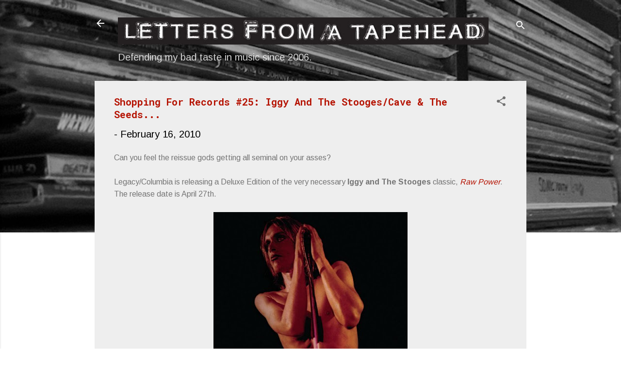

--- FILE ---
content_type: text/html; charset=UTF-8
request_url: https://www.letters-from-a-tapehead.com/2010/02/shopping-for-records-25-iggy-and.html
body_size: 38289
content:
<!DOCTYPE html>
<html dir='ltr' lang='en'>
<head>
<meta content='width=device-width, initial-scale=1' name='viewport'/>
<title>Shopping For Records #25: Iggy And The Stooges/Cave &amp; The Seeds...</title>
<meta content='text/html; charset=UTF-8' http-equiv='Content-Type'/>
<!-- Chrome, Firefox OS and Opera -->
<meta content='#ffffff' name='theme-color'/>
<!-- Windows Phone -->
<meta content='#ffffff' name='msapplication-navbutton-color'/>
<meta content='blogger' name='generator'/>
<link href='https://www.letters-from-a-tapehead.com/favicon.ico' rel='icon' type='image/x-icon'/>
<link href='http://www.letters-from-a-tapehead.com/2010/02/shopping-for-records-25-iggy-and.html' rel='canonical'/>
<link rel="alternate" type="application/atom+xml" title="Letters From A Tapehead - Atom" href="https://www.letters-from-a-tapehead.com/feeds/posts/default" />
<link rel="alternate" type="application/rss+xml" title="Letters From A Tapehead - RSS" href="https://www.letters-from-a-tapehead.com/feeds/posts/default?alt=rss" />
<link rel="service.post" type="application/atom+xml" title="Letters From A Tapehead - Atom" href="https://www.blogger.com/feeds/27785582/posts/default" />

<link rel="alternate" type="application/atom+xml" title="Letters From A Tapehead - Atom" href="https://www.letters-from-a-tapehead.com/feeds/5413370120817786465/comments/default" />
<!--Can't find substitution for tag [blog.ieCssRetrofitLinks]-->
<link href='https://blogger.googleusercontent.com/img/b/R29vZ2xl/AVvXsEjIgPNOqa4lDF3qFieeOnc48M5ppnkA2jwI547_hINK8Rni9IxVgv4BCObZfhUnrIA16ZCaNyqCFTviOjtI1VP5WdyILxUJFQLQ3d3TI36CDvEAJKLvQxaW1mHFtEtywpOzqeIzxA/s400/LFAT_Shopping25_RawPower.jpg' rel='image_src'/>
<meta content='http://www.letters-from-a-tapehead.com/2010/02/shopping-for-records-25-iggy-and.html' property='og:url'/>
<meta content='Shopping For Records #25: Iggy And The Stooges/Cave &amp; The Seeds...' property='og:title'/>
<meta content='Can you feel the reissue gods getting all seminal on your asses? Legacy/Columbia is releasing a Deluxe Edition of the very necessary Iggy an...' property='og:description'/>
<meta content='https://blogger.googleusercontent.com/img/b/R29vZ2xl/AVvXsEjIgPNOqa4lDF3qFieeOnc48M5ppnkA2jwI547_hINK8Rni9IxVgv4BCObZfhUnrIA16ZCaNyqCFTviOjtI1VP5WdyILxUJFQLQ3d3TI36CDvEAJKLvQxaW1mHFtEtywpOzqeIzxA/w1200-h630-p-k-no-nu/LFAT_Shopping25_RawPower.jpg' property='og:image'/>
<style type='text/css'>@font-face{font-family:'Arimo';font-style:normal;font-weight:400;font-display:swap;src:url(//fonts.gstatic.com/s/arimo/v35/P5sMzZCDf9_T_10UxCFuj5-v6dg.woff2)format('woff2');unicode-range:U+0460-052F,U+1C80-1C8A,U+20B4,U+2DE0-2DFF,U+A640-A69F,U+FE2E-FE2F;}@font-face{font-family:'Arimo';font-style:normal;font-weight:400;font-display:swap;src:url(//fonts.gstatic.com/s/arimo/v35/P5sMzZCDf9_T_10dxCFuj5-v6dg.woff2)format('woff2');unicode-range:U+0301,U+0400-045F,U+0490-0491,U+04B0-04B1,U+2116;}@font-face{font-family:'Arimo';font-style:normal;font-weight:400;font-display:swap;src:url(//fonts.gstatic.com/s/arimo/v35/P5sMzZCDf9_T_10VxCFuj5-v6dg.woff2)format('woff2');unicode-range:U+1F00-1FFF;}@font-face{font-family:'Arimo';font-style:normal;font-weight:400;font-display:swap;src:url(//fonts.gstatic.com/s/arimo/v35/P5sMzZCDf9_T_10axCFuj5-v6dg.woff2)format('woff2');unicode-range:U+0370-0377,U+037A-037F,U+0384-038A,U+038C,U+038E-03A1,U+03A3-03FF;}@font-face{font-family:'Arimo';font-style:normal;font-weight:400;font-display:swap;src:url(//fonts.gstatic.com/s/arimo/v35/P5sMzZCDf9_T_10bxCFuj5-v6dg.woff2)format('woff2');unicode-range:U+0307-0308,U+0590-05FF,U+200C-2010,U+20AA,U+25CC,U+FB1D-FB4F;}@font-face{font-family:'Arimo';font-style:normal;font-weight:400;font-display:swap;src:url(//fonts.gstatic.com/s/arimo/v35/P5sMzZCDf9_T_10WxCFuj5-v6dg.woff2)format('woff2');unicode-range:U+0102-0103,U+0110-0111,U+0128-0129,U+0168-0169,U+01A0-01A1,U+01AF-01B0,U+0300-0301,U+0303-0304,U+0308-0309,U+0323,U+0329,U+1EA0-1EF9,U+20AB;}@font-face{font-family:'Arimo';font-style:normal;font-weight:400;font-display:swap;src:url(//fonts.gstatic.com/s/arimo/v35/P5sMzZCDf9_T_10XxCFuj5-v6dg.woff2)format('woff2');unicode-range:U+0100-02BA,U+02BD-02C5,U+02C7-02CC,U+02CE-02D7,U+02DD-02FF,U+0304,U+0308,U+0329,U+1D00-1DBF,U+1E00-1E9F,U+1EF2-1EFF,U+2020,U+20A0-20AB,U+20AD-20C0,U+2113,U+2C60-2C7F,U+A720-A7FF;}@font-face{font-family:'Arimo';font-style:normal;font-weight:400;font-display:swap;src:url(//fonts.gstatic.com/s/arimo/v35/P5sMzZCDf9_T_10ZxCFuj5-v.woff2)format('woff2');unicode-range:U+0000-00FF,U+0131,U+0152-0153,U+02BB-02BC,U+02C6,U+02DA,U+02DC,U+0304,U+0308,U+0329,U+2000-206F,U+20AC,U+2122,U+2191,U+2193,U+2212,U+2215,U+FEFF,U+FFFD;}@font-face{font-family:'Arimo';font-style:normal;font-weight:700;font-display:swap;src:url(//fonts.gstatic.com/s/arimo/v35/P5sMzZCDf9_T_10UxCFuj5-v6dg.woff2)format('woff2');unicode-range:U+0460-052F,U+1C80-1C8A,U+20B4,U+2DE0-2DFF,U+A640-A69F,U+FE2E-FE2F;}@font-face{font-family:'Arimo';font-style:normal;font-weight:700;font-display:swap;src:url(//fonts.gstatic.com/s/arimo/v35/P5sMzZCDf9_T_10dxCFuj5-v6dg.woff2)format('woff2');unicode-range:U+0301,U+0400-045F,U+0490-0491,U+04B0-04B1,U+2116;}@font-face{font-family:'Arimo';font-style:normal;font-weight:700;font-display:swap;src:url(//fonts.gstatic.com/s/arimo/v35/P5sMzZCDf9_T_10VxCFuj5-v6dg.woff2)format('woff2');unicode-range:U+1F00-1FFF;}@font-face{font-family:'Arimo';font-style:normal;font-weight:700;font-display:swap;src:url(//fonts.gstatic.com/s/arimo/v35/P5sMzZCDf9_T_10axCFuj5-v6dg.woff2)format('woff2');unicode-range:U+0370-0377,U+037A-037F,U+0384-038A,U+038C,U+038E-03A1,U+03A3-03FF;}@font-face{font-family:'Arimo';font-style:normal;font-weight:700;font-display:swap;src:url(//fonts.gstatic.com/s/arimo/v35/P5sMzZCDf9_T_10bxCFuj5-v6dg.woff2)format('woff2');unicode-range:U+0307-0308,U+0590-05FF,U+200C-2010,U+20AA,U+25CC,U+FB1D-FB4F;}@font-face{font-family:'Arimo';font-style:normal;font-weight:700;font-display:swap;src:url(//fonts.gstatic.com/s/arimo/v35/P5sMzZCDf9_T_10WxCFuj5-v6dg.woff2)format('woff2');unicode-range:U+0102-0103,U+0110-0111,U+0128-0129,U+0168-0169,U+01A0-01A1,U+01AF-01B0,U+0300-0301,U+0303-0304,U+0308-0309,U+0323,U+0329,U+1EA0-1EF9,U+20AB;}@font-face{font-family:'Arimo';font-style:normal;font-weight:700;font-display:swap;src:url(//fonts.gstatic.com/s/arimo/v35/P5sMzZCDf9_T_10XxCFuj5-v6dg.woff2)format('woff2');unicode-range:U+0100-02BA,U+02BD-02C5,U+02C7-02CC,U+02CE-02D7,U+02DD-02FF,U+0304,U+0308,U+0329,U+1D00-1DBF,U+1E00-1E9F,U+1EF2-1EFF,U+2020,U+20A0-20AB,U+20AD-20C0,U+2113,U+2C60-2C7F,U+A720-A7FF;}@font-face{font-family:'Arimo';font-style:normal;font-weight:700;font-display:swap;src:url(//fonts.gstatic.com/s/arimo/v35/P5sMzZCDf9_T_10ZxCFuj5-v.woff2)format('woff2');unicode-range:U+0000-00FF,U+0131,U+0152-0153,U+02BB-02BC,U+02C6,U+02DA,U+02DC,U+0304,U+0308,U+0329,U+2000-206F,U+20AC,U+2122,U+2191,U+2193,U+2212,U+2215,U+FEFF,U+FFFD;}@font-face{font-family:'Roboto';font-style:normal;font-weight:700;font-stretch:100%;font-display:swap;src:url(//fonts.gstatic.com/s/roboto/v50/KFOMCnqEu92Fr1ME7kSn66aGLdTylUAMQXC89YmC2DPNWuYjalmZiAr0klQmz24O0g.woff2)format('woff2');unicode-range:U+0460-052F,U+1C80-1C8A,U+20B4,U+2DE0-2DFF,U+A640-A69F,U+FE2E-FE2F;}@font-face{font-family:'Roboto';font-style:normal;font-weight:700;font-stretch:100%;font-display:swap;src:url(//fonts.gstatic.com/s/roboto/v50/KFOMCnqEu92Fr1ME7kSn66aGLdTylUAMQXC89YmC2DPNWuYjalmQiAr0klQmz24O0g.woff2)format('woff2');unicode-range:U+0301,U+0400-045F,U+0490-0491,U+04B0-04B1,U+2116;}@font-face{font-family:'Roboto';font-style:normal;font-weight:700;font-stretch:100%;font-display:swap;src:url(//fonts.gstatic.com/s/roboto/v50/KFOMCnqEu92Fr1ME7kSn66aGLdTylUAMQXC89YmC2DPNWuYjalmYiAr0klQmz24O0g.woff2)format('woff2');unicode-range:U+1F00-1FFF;}@font-face{font-family:'Roboto';font-style:normal;font-weight:700;font-stretch:100%;font-display:swap;src:url(//fonts.gstatic.com/s/roboto/v50/KFOMCnqEu92Fr1ME7kSn66aGLdTylUAMQXC89YmC2DPNWuYjalmXiAr0klQmz24O0g.woff2)format('woff2');unicode-range:U+0370-0377,U+037A-037F,U+0384-038A,U+038C,U+038E-03A1,U+03A3-03FF;}@font-face{font-family:'Roboto';font-style:normal;font-weight:700;font-stretch:100%;font-display:swap;src:url(//fonts.gstatic.com/s/roboto/v50/KFOMCnqEu92Fr1ME7kSn66aGLdTylUAMQXC89YmC2DPNWuYjalnoiAr0klQmz24O0g.woff2)format('woff2');unicode-range:U+0302-0303,U+0305,U+0307-0308,U+0310,U+0312,U+0315,U+031A,U+0326-0327,U+032C,U+032F-0330,U+0332-0333,U+0338,U+033A,U+0346,U+034D,U+0391-03A1,U+03A3-03A9,U+03B1-03C9,U+03D1,U+03D5-03D6,U+03F0-03F1,U+03F4-03F5,U+2016-2017,U+2034-2038,U+203C,U+2040,U+2043,U+2047,U+2050,U+2057,U+205F,U+2070-2071,U+2074-208E,U+2090-209C,U+20D0-20DC,U+20E1,U+20E5-20EF,U+2100-2112,U+2114-2115,U+2117-2121,U+2123-214F,U+2190,U+2192,U+2194-21AE,U+21B0-21E5,U+21F1-21F2,U+21F4-2211,U+2213-2214,U+2216-22FF,U+2308-230B,U+2310,U+2319,U+231C-2321,U+2336-237A,U+237C,U+2395,U+239B-23B7,U+23D0,U+23DC-23E1,U+2474-2475,U+25AF,U+25B3,U+25B7,U+25BD,U+25C1,U+25CA,U+25CC,U+25FB,U+266D-266F,U+27C0-27FF,U+2900-2AFF,U+2B0E-2B11,U+2B30-2B4C,U+2BFE,U+3030,U+FF5B,U+FF5D,U+1D400-1D7FF,U+1EE00-1EEFF;}@font-face{font-family:'Roboto';font-style:normal;font-weight:700;font-stretch:100%;font-display:swap;src:url(//fonts.gstatic.com/s/roboto/v50/KFOMCnqEu92Fr1ME7kSn66aGLdTylUAMQXC89YmC2DPNWuYjaln6iAr0klQmz24O0g.woff2)format('woff2');unicode-range:U+0001-000C,U+000E-001F,U+007F-009F,U+20DD-20E0,U+20E2-20E4,U+2150-218F,U+2190,U+2192,U+2194-2199,U+21AF,U+21E6-21F0,U+21F3,U+2218-2219,U+2299,U+22C4-22C6,U+2300-243F,U+2440-244A,U+2460-24FF,U+25A0-27BF,U+2800-28FF,U+2921-2922,U+2981,U+29BF,U+29EB,U+2B00-2BFF,U+4DC0-4DFF,U+FFF9-FFFB,U+10140-1018E,U+10190-1019C,U+101A0,U+101D0-101FD,U+102E0-102FB,U+10E60-10E7E,U+1D2C0-1D2D3,U+1D2E0-1D37F,U+1F000-1F0FF,U+1F100-1F1AD,U+1F1E6-1F1FF,U+1F30D-1F30F,U+1F315,U+1F31C,U+1F31E,U+1F320-1F32C,U+1F336,U+1F378,U+1F37D,U+1F382,U+1F393-1F39F,U+1F3A7-1F3A8,U+1F3AC-1F3AF,U+1F3C2,U+1F3C4-1F3C6,U+1F3CA-1F3CE,U+1F3D4-1F3E0,U+1F3ED,U+1F3F1-1F3F3,U+1F3F5-1F3F7,U+1F408,U+1F415,U+1F41F,U+1F426,U+1F43F,U+1F441-1F442,U+1F444,U+1F446-1F449,U+1F44C-1F44E,U+1F453,U+1F46A,U+1F47D,U+1F4A3,U+1F4B0,U+1F4B3,U+1F4B9,U+1F4BB,U+1F4BF,U+1F4C8-1F4CB,U+1F4D6,U+1F4DA,U+1F4DF,U+1F4E3-1F4E6,U+1F4EA-1F4ED,U+1F4F7,U+1F4F9-1F4FB,U+1F4FD-1F4FE,U+1F503,U+1F507-1F50B,U+1F50D,U+1F512-1F513,U+1F53E-1F54A,U+1F54F-1F5FA,U+1F610,U+1F650-1F67F,U+1F687,U+1F68D,U+1F691,U+1F694,U+1F698,U+1F6AD,U+1F6B2,U+1F6B9-1F6BA,U+1F6BC,U+1F6C6-1F6CF,U+1F6D3-1F6D7,U+1F6E0-1F6EA,U+1F6F0-1F6F3,U+1F6F7-1F6FC,U+1F700-1F7FF,U+1F800-1F80B,U+1F810-1F847,U+1F850-1F859,U+1F860-1F887,U+1F890-1F8AD,U+1F8B0-1F8BB,U+1F8C0-1F8C1,U+1F900-1F90B,U+1F93B,U+1F946,U+1F984,U+1F996,U+1F9E9,U+1FA00-1FA6F,U+1FA70-1FA7C,U+1FA80-1FA89,U+1FA8F-1FAC6,U+1FACE-1FADC,U+1FADF-1FAE9,U+1FAF0-1FAF8,U+1FB00-1FBFF;}@font-face{font-family:'Roboto';font-style:normal;font-weight:700;font-stretch:100%;font-display:swap;src:url(//fonts.gstatic.com/s/roboto/v50/KFOMCnqEu92Fr1ME7kSn66aGLdTylUAMQXC89YmC2DPNWuYjalmbiAr0klQmz24O0g.woff2)format('woff2');unicode-range:U+0102-0103,U+0110-0111,U+0128-0129,U+0168-0169,U+01A0-01A1,U+01AF-01B0,U+0300-0301,U+0303-0304,U+0308-0309,U+0323,U+0329,U+1EA0-1EF9,U+20AB;}@font-face{font-family:'Roboto';font-style:normal;font-weight:700;font-stretch:100%;font-display:swap;src:url(//fonts.gstatic.com/s/roboto/v50/KFOMCnqEu92Fr1ME7kSn66aGLdTylUAMQXC89YmC2DPNWuYjalmaiAr0klQmz24O0g.woff2)format('woff2');unicode-range:U+0100-02BA,U+02BD-02C5,U+02C7-02CC,U+02CE-02D7,U+02DD-02FF,U+0304,U+0308,U+0329,U+1D00-1DBF,U+1E00-1E9F,U+1EF2-1EFF,U+2020,U+20A0-20AB,U+20AD-20C0,U+2113,U+2C60-2C7F,U+A720-A7FF;}@font-face{font-family:'Roboto';font-style:normal;font-weight:700;font-stretch:100%;font-display:swap;src:url(//fonts.gstatic.com/s/roboto/v50/KFOMCnqEu92Fr1ME7kSn66aGLdTylUAMQXC89YmC2DPNWuYjalmUiAr0klQmz24.woff2)format('woff2');unicode-range:U+0000-00FF,U+0131,U+0152-0153,U+02BB-02BC,U+02C6,U+02DA,U+02DC,U+0304,U+0308,U+0329,U+2000-206F,U+20AC,U+2122,U+2191,U+2193,U+2212,U+2215,U+FEFF,U+FFFD;}@font-face{font-family:'Roboto Mono';font-style:normal;font-weight:700;font-display:swap;src:url(//fonts.gstatic.com/s/robotomono/v31/L0xuDF4xlVMF-BfR8bXMIhJHg45mwgGEFl0_Of2_SeW4AJi8SJQtQ4Y.woff2)format('woff2');unicode-range:U+0460-052F,U+1C80-1C8A,U+20B4,U+2DE0-2DFF,U+A640-A69F,U+FE2E-FE2F;}@font-face{font-family:'Roboto Mono';font-style:normal;font-weight:700;font-display:swap;src:url(//fonts.gstatic.com/s/robotomono/v31/L0xuDF4xlVMF-BfR8bXMIhJHg45mwgGEFl0_Of2_QOW4AJi8SJQtQ4Y.woff2)format('woff2');unicode-range:U+0301,U+0400-045F,U+0490-0491,U+04B0-04B1,U+2116;}@font-face{font-family:'Roboto Mono';font-style:normal;font-weight:700;font-display:swap;src:url(//fonts.gstatic.com/s/robotomono/v31/L0xuDF4xlVMF-BfR8bXMIhJHg45mwgGEFl0_Of2_R-W4AJi8SJQtQ4Y.woff2)format('woff2');unicode-range:U+0370-0377,U+037A-037F,U+0384-038A,U+038C,U+038E-03A1,U+03A3-03FF;}@font-face{font-family:'Roboto Mono';font-style:normal;font-weight:700;font-display:swap;src:url(//fonts.gstatic.com/s/robotomono/v31/L0xuDF4xlVMF-BfR8bXMIhJHg45mwgGEFl0_Of2_S-W4AJi8SJQtQ4Y.woff2)format('woff2');unicode-range:U+0102-0103,U+0110-0111,U+0128-0129,U+0168-0169,U+01A0-01A1,U+01AF-01B0,U+0300-0301,U+0303-0304,U+0308-0309,U+0323,U+0329,U+1EA0-1EF9,U+20AB;}@font-face{font-family:'Roboto Mono';font-style:normal;font-weight:700;font-display:swap;src:url(//fonts.gstatic.com/s/robotomono/v31/L0xuDF4xlVMF-BfR8bXMIhJHg45mwgGEFl0_Of2_SuW4AJi8SJQtQ4Y.woff2)format('woff2');unicode-range:U+0100-02BA,U+02BD-02C5,U+02C7-02CC,U+02CE-02D7,U+02DD-02FF,U+0304,U+0308,U+0329,U+1D00-1DBF,U+1E00-1E9F,U+1EF2-1EFF,U+2020,U+20A0-20AB,U+20AD-20C0,U+2113,U+2C60-2C7F,U+A720-A7FF;}@font-face{font-family:'Roboto Mono';font-style:normal;font-weight:700;font-display:swap;src:url(//fonts.gstatic.com/s/robotomono/v31/L0xuDF4xlVMF-BfR8bXMIhJHg45mwgGEFl0_Of2_ROW4AJi8SJQt.woff2)format('woff2');unicode-range:U+0000-00FF,U+0131,U+0152-0153,U+02BB-02BC,U+02C6,U+02DA,U+02DC,U+0304,U+0308,U+0329,U+2000-206F,U+20AC,U+2122,U+2191,U+2193,U+2212,U+2215,U+FEFF,U+FFFD;}</style>
<style id='page-skin-1' type='text/css'><!--
/*! normalize.css v3.0.1 | MIT License | git.io/normalize */html{font-family:sans-serif;-ms-text-size-adjust:100%;-webkit-text-size-adjust:100%}body{margin:0}article,aside,details,figcaption,figure,footer,header,hgroup,main,nav,section,summary{display:block}audio,canvas,progress,video{display:inline-block;vertical-align:baseline}audio:not([controls]){display:none;height:0}[hidden],template{display:none}a{background:transparent}a:active,a:hover{outline:0}abbr[title]{border-bottom:1px dotted}b,strong{font-weight:bold}dfn{font-style:italic}h1{font-size:2em;margin:.67em 0}mark{background:#ff0;color:#000}small{font-size:80%}sub,sup{font-size:75%;line-height:0;position:relative;vertical-align:baseline}sup{top:-0.5em}sub{bottom:-0.25em}img{border:0}svg:not(:root){overflow:hidden}figure{margin:1em 40px}hr{-moz-box-sizing:content-box;box-sizing:content-box;height:0}pre{overflow:auto}code,kbd,pre,samp{font-family:monospace,monospace;font-size:1em}button,input,optgroup,select,textarea{color:inherit;font:inherit;margin:0}button{overflow:visible}button,select{text-transform:none}button,html input[type="button"],input[type="reset"],input[type="submit"]{-webkit-appearance:button;cursor:pointer}button[disabled],html input[disabled]{cursor:default}button::-moz-focus-inner,input::-moz-focus-inner{border:0;padding:0}input{line-height:normal}input[type="checkbox"],input[type="radio"]{box-sizing:border-box;padding:0}input[type="number"]::-webkit-inner-spin-button,input[type="number"]::-webkit-outer-spin-button{height:auto}input[type="search"]{-webkit-appearance:textfield;-moz-box-sizing:content-box;-webkit-box-sizing:content-box;box-sizing:content-box}input[type="search"]::-webkit-search-cancel-button,input[type="search"]::-webkit-search-decoration{-webkit-appearance:none}fieldset{border:1px solid #c0c0c0;margin:0 2px;padding:.35em .625em .75em}legend{border:0;padding:0}textarea{overflow:auto}optgroup{font-weight:bold}table{border-collapse:collapse;border-spacing:0}td,th{padding:0}
/*!************************************************
* Blogger Template Style
* Name: Contempo
**************************************************/
body{
overflow-wrap:break-word;
word-break:break-word;
word-wrap:break-word
}
.hidden{
display:none
}
.invisible{
visibility:hidden
}
.container::after,.float-container::after{
clear:both;
content:"";
display:table
}
.clearboth{
clear:both
}
#comments .comment .comment-actions,.subscribe-popup .FollowByEmail .follow-by-email-submit,.widget.Profile .profile-link,.widget.Profile .profile-link.visit-profile{
background:0 0;
border:0;
box-shadow:none;
color:#b51200;
cursor:pointer;
font-size:14px;
font-weight:700;
outline:0;
text-decoration:none;
text-transform:uppercase;
width:auto
}
.dim-overlay{
background-color:rgba(0,0,0,.54);
height:100vh;
left:0;
position:fixed;
top:0;
width:100%
}
#sharing-dim-overlay{
background-color:transparent
}
input::-ms-clear{
display:none
}
.blogger-logo,.svg-icon-24.blogger-logo{
fill:#ff9800;
opacity:1
}
.loading-spinner-large{
-webkit-animation:mspin-rotate 1.568s infinite linear;
animation:mspin-rotate 1.568s infinite linear;
height:48px;
overflow:hidden;
position:absolute;
width:48px;
z-index:200
}
.loading-spinner-large>div{
-webkit-animation:mspin-revrot 5332ms infinite steps(4);
animation:mspin-revrot 5332ms infinite steps(4)
}
.loading-spinner-large>div>div{
-webkit-animation:mspin-singlecolor-large-film 1333ms infinite steps(81);
animation:mspin-singlecolor-large-film 1333ms infinite steps(81);
background-size:100%;
height:48px;
width:3888px
}
.mspin-black-large>div>div,.mspin-grey_54-large>div>div{
background-image:url(https://www.blogblog.com/indie/mspin_black_large.svg)
}
.mspin-white-large>div>div{
background-image:url(https://www.blogblog.com/indie/mspin_white_large.svg)
}
.mspin-grey_54-large{
opacity:.54
}
@-webkit-keyframes mspin-singlecolor-large-film{
from{
-webkit-transform:translateX(0);
transform:translateX(0)
}
to{
-webkit-transform:translateX(-3888px);
transform:translateX(-3888px)
}
}
@keyframes mspin-singlecolor-large-film{
from{
-webkit-transform:translateX(0);
transform:translateX(0)
}
to{
-webkit-transform:translateX(-3888px);
transform:translateX(-3888px)
}
}
@-webkit-keyframes mspin-rotate{
from{
-webkit-transform:rotate(0);
transform:rotate(0)
}
to{
-webkit-transform:rotate(360deg);
transform:rotate(360deg)
}
}
@keyframes mspin-rotate{
from{
-webkit-transform:rotate(0);
transform:rotate(0)
}
to{
-webkit-transform:rotate(360deg);
transform:rotate(360deg)
}
}
@-webkit-keyframes mspin-revrot{
from{
-webkit-transform:rotate(0);
transform:rotate(0)
}
to{
-webkit-transform:rotate(-360deg);
transform:rotate(-360deg)
}
}
@keyframes mspin-revrot{
from{
-webkit-transform:rotate(0);
transform:rotate(0)
}
to{
-webkit-transform:rotate(-360deg);
transform:rotate(-360deg)
}
}
.skip-navigation{
background-color:#fff;
box-sizing:border-box;
color:#000;
display:block;
height:0;
left:0;
line-height:50px;
overflow:hidden;
padding-top:0;
position:fixed;
text-align:center;
top:0;
-webkit-transition:box-shadow .3s,height .3s,padding-top .3s;
transition:box-shadow .3s,height .3s,padding-top .3s;
width:100%;
z-index:900
}
.skip-navigation:focus{
box-shadow:0 4px 5px 0 rgba(0,0,0,.14),0 1px 10px 0 rgba(0,0,0,.12),0 2px 4px -1px rgba(0,0,0,.2);
height:50px
}
#main{
outline:0
}
.main-heading{
position:absolute;
clip:rect(1px,1px,1px,1px);
padding:0;
border:0;
height:1px;
width:1px;
overflow:hidden
}
.Attribution{
margin-top:1em;
text-align:center
}
.Attribution .blogger img,.Attribution .blogger svg{
vertical-align:bottom
}
.Attribution .blogger img{
margin-right:.5em
}
.Attribution div{
line-height:24px;
margin-top:.5em
}
.Attribution .copyright,.Attribution .image-attribution{
font-size:.7em;
margin-top:1.5em
}
.BLOG_mobile_video_class{
display:none
}
.bg-photo{
background-attachment:scroll!important
}
body .CSS_LIGHTBOX{
z-index:900
}
.extendable .show-less,.extendable .show-more{
border-color:#b51200;
color:#b51200;
margin-top:8px
}
.extendable .show-less.hidden,.extendable .show-more.hidden{
display:none
}
.inline-ad{
display:none;
max-width:100%;
overflow:hidden
}
.adsbygoogle{
display:block
}
#cookieChoiceInfo{
bottom:0;
top:auto
}
iframe.b-hbp-video{
border:0
}
.post-body img{
max-width:100%
}
.post-body iframe{
max-width:100%
}
.post-body a[imageanchor="1"]{
display:inline-block
}
.byline{
margin-right:1em
}
.byline:last-child{
margin-right:0
}
.link-copied-dialog{
max-width:520px;
outline:0
}
.link-copied-dialog .modal-dialog-buttons{
margin-top:8px
}
.link-copied-dialog .goog-buttonset-default{
background:0 0;
border:0
}
.link-copied-dialog .goog-buttonset-default:focus{
outline:0
}
.paging-control-container{
margin-bottom:16px
}
.paging-control-container .paging-control{
display:inline-block
}
.paging-control-container .comment-range-text::after,.paging-control-container .paging-control{
color:#b51200
}
.paging-control-container .comment-range-text,.paging-control-container .paging-control{
margin-right:8px
}
.paging-control-container .comment-range-text::after,.paging-control-container .paging-control::after{
content:"\b7";
cursor:default;
padding-left:8px;
pointer-events:none
}
.paging-control-container .comment-range-text:last-child::after,.paging-control-container .paging-control:last-child::after{
content:none
}
.byline.reactions iframe{
height:20px
}
.b-notification{
color:#000;
background-color:#fff;
border-bottom:solid 1px #000;
box-sizing:border-box;
padding:16px 32px;
text-align:center
}
.b-notification.visible{
-webkit-transition:margin-top .3s cubic-bezier(.4,0,.2,1);
transition:margin-top .3s cubic-bezier(.4,0,.2,1)
}
.b-notification.invisible{
position:absolute
}
.b-notification-close{
position:absolute;
right:8px;
top:8px
}
.no-posts-message{
line-height:40px;
text-align:center
}
@media screen and (max-width:800px){
body.item-view .post-body a[imageanchor="1"][style*="float: left;"],body.item-view .post-body a[imageanchor="1"][style*="float: right;"]{
float:none!important;
clear:none!important
}
body.item-view .post-body a[imageanchor="1"] img{
display:block;
height:auto;
margin:0 auto
}
body.item-view .post-body>.separator:first-child>a[imageanchor="1"]:first-child{
margin-top:20px
}
.post-body a[imageanchor]{
display:block
}
body.item-view .post-body a[imageanchor="1"]{
margin-left:0!important;
margin-right:0!important
}
body.item-view .post-body a[imageanchor="1"]+a[imageanchor="1"]{
margin-top:16px
}
}
.item-control{
display:none
}
#comments{
border-top:1px dashed rgba(0,0,0,.54);
margin-top:20px;
padding:20px
}
#comments .comment-thread ol{
margin:0;
padding-left:0;
padding-left:0
}
#comments .comment .comment-replybox-single,#comments .comment-thread .comment-replies{
margin-left:60px
}
#comments .comment-thread .thread-count{
display:none
}
#comments .comment{
list-style-type:none;
padding:0 0 30px;
position:relative
}
#comments .comment .comment{
padding-bottom:8px
}
.comment .avatar-image-container{
position:absolute
}
.comment .avatar-image-container img{
border-radius:50%
}
.avatar-image-container svg,.comment .avatar-image-container .avatar-icon{
border-radius:50%;
border:solid 1px #707070;
box-sizing:border-box;
fill:#707070;
height:35px;
margin:0;
padding:7px;
width:35px
}
.comment .comment-block{
margin-top:10px;
margin-left:60px;
padding-bottom:0
}
#comments .comment-author-header-wrapper{
margin-left:40px
}
#comments .comment .thread-expanded .comment-block{
padding-bottom:20px
}
#comments .comment .comment-header .user,#comments .comment .comment-header .user a{
color:#b51200;
font-style:normal;
font-weight:700
}
#comments .comment .comment-actions{
bottom:0;
margin-bottom:15px;
position:absolute
}
#comments .comment .comment-actions>*{
margin-right:8px
}
#comments .comment .comment-header .datetime{
bottom:0;
color:rgba(181,18,0,.54);
display:inline-block;
font-size:13px;
font-style:italic;
margin-left:8px
}
#comments .comment .comment-footer .comment-timestamp a,#comments .comment .comment-header .datetime a{
color:rgba(181,18,0,.54)
}
#comments .comment .comment-content,.comment .comment-body{
margin-top:12px;
word-break:break-word
}
.comment-body{
margin-bottom:12px
}
#comments.embed[data-num-comments="0"]{
border:0;
margin-top:0;
padding-top:0
}
#comments.embed[data-num-comments="0"] #comment-post-message,#comments.embed[data-num-comments="0"] div.comment-form>p,#comments.embed[data-num-comments="0"] p.comment-footer{
display:none
}
#comment-editor-src{
display:none
}
.comments .comments-content .loadmore.loaded{
max-height:0;
opacity:0;
overflow:hidden
}
.extendable .remaining-items{
height:0;
overflow:hidden;
-webkit-transition:height .3s cubic-bezier(.4,0,.2,1);
transition:height .3s cubic-bezier(.4,0,.2,1)
}
.extendable .remaining-items.expanded{
height:auto
}
.svg-icon-24,.svg-icon-24-button{
cursor:pointer;
height:24px;
width:24px;
min-width:24px
}
.touch-icon{
margin:-12px;
padding:12px
}
.touch-icon:active,.touch-icon:focus{
background-color:rgba(153,153,153,.4);
border-radius:50%
}
svg:not(:root).touch-icon{
overflow:visible
}
html[dir=rtl] .rtl-reversible-icon{
-webkit-transform:scaleX(-1);
-ms-transform:scaleX(-1);
transform:scaleX(-1)
}
.svg-icon-24-button,.touch-icon-button{
background:0 0;
border:0;
margin:0;
outline:0;
padding:0
}
.touch-icon-button .touch-icon:active,.touch-icon-button .touch-icon:focus{
background-color:transparent
}
.touch-icon-button:active .touch-icon,.touch-icon-button:focus .touch-icon{
background-color:rgba(153,153,153,.4);
border-radius:50%
}
.Profile .default-avatar-wrapper .avatar-icon{
border-radius:50%;
border:solid 1px #707070;
box-sizing:border-box;
fill:#707070;
margin:0
}
.Profile .individual .default-avatar-wrapper .avatar-icon{
padding:25px
}
.Profile .individual .avatar-icon,.Profile .individual .profile-img{
height:120px;
width:120px
}
.Profile .team .default-avatar-wrapper .avatar-icon{
padding:8px
}
.Profile .team .avatar-icon,.Profile .team .default-avatar-wrapper,.Profile .team .profile-img{
height:40px;
width:40px
}
.snippet-container{
margin:0;
position:relative;
overflow:hidden
}
.snippet-fade{
bottom:0;
box-sizing:border-box;
position:absolute;
width:96px
}
.snippet-fade{
right:0
}
.snippet-fade:after{
content:"\2026"
}
.snippet-fade:after{
float:right
}
.post-bottom{
-webkit-box-align:center;
-webkit-align-items:center;
-ms-flex-align:center;
align-items:center;
display:-webkit-box;
display:-webkit-flex;
display:-ms-flexbox;
display:flex;
-webkit-flex-wrap:wrap;
-ms-flex-wrap:wrap;
flex-wrap:wrap
}
.post-footer{
-webkit-box-flex:1;
-webkit-flex:1 1 auto;
-ms-flex:1 1 auto;
flex:1 1 auto;
-webkit-flex-wrap:wrap;
-ms-flex-wrap:wrap;
flex-wrap:wrap;
-webkit-box-ordinal-group:2;
-webkit-order:1;
-ms-flex-order:1;
order:1
}
.post-footer>*{
-webkit-box-flex:0;
-webkit-flex:0 1 auto;
-ms-flex:0 1 auto;
flex:0 1 auto
}
.post-footer .byline:last-child{
margin-right:1em
}
.jump-link{
-webkit-box-flex:0;
-webkit-flex:0 0 auto;
-ms-flex:0 0 auto;
flex:0 0 auto;
-webkit-box-ordinal-group:3;
-webkit-order:2;
-ms-flex-order:2;
order:2
}
.centered-top-container.sticky{
left:0;
position:fixed;
right:0;
top:0;
width:auto;
z-index:50;
-webkit-transition-property:opacity,-webkit-transform;
transition-property:opacity,-webkit-transform;
transition-property:transform,opacity;
transition-property:transform,opacity,-webkit-transform;
-webkit-transition-duration:.2s;
transition-duration:.2s;
-webkit-transition-timing-function:cubic-bezier(.4,0,.2,1);
transition-timing-function:cubic-bezier(.4,0,.2,1)
}
.centered-top-placeholder{
display:none
}
.collapsed-header .centered-top-placeholder{
display:block
}
.centered-top-container .Header .replaced h1,.centered-top-placeholder .Header .replaced h1{
display:none
}
.centered-top-container.sticky .Header .replaced h1{
display:block
}
.centered-top-container.sticky .Header .header-widget{
background:0 0
}
.centered-top-container.sticky .Header .header-image-wrapper{
display:none
}
.centered-top-container img,.centered-top-placeholder img{
max-width:100%
}
.collapsible{
-webkit-transition:height .3s cubic-bezier(.4,0,.2,1);
transition:height .3s cubic-bezier(.4,0,.2,1)
}
.collapsible,.collapsible>summary{
display:block;
overflow:hidden
}
.collapsible>:not(summary){
display:none
}
.collapsible[open]>:not(summary){
display:block
}
.collapsible:focus,.collapsible>summary:focus{
outline:0
}
.collapsible>summary{
cursor:pointer;
display:block;
padding:0
}
.collapsible:focus>summary,.collapsible>summary:focus{
background-color:transparent
}
.collapsible>summary::-webkit-details-marker{
display:none
}
.collapsible-title{
-webkit-box-align:center;
-webkit-align-items:center;
-ms-flex-align:center;
align-items:center;
display:-webkit-box;
display:-webkit-flex;
display:-ms-flexbox;
display:flex
}
.collapsible-title .title{
-webkit-box-flex:1;
-webkit-flex:1 1 auto;
-ms-flex:1 1 auto;
flex:1 1 auto;
-webkit-box-ordinal-group:1;
-webkit-order:0;
-ms-flex-order:0;
order:0;
overflow:hidden;
text-overflow:ellipsis;
white-space:nowrap
}
.collapsible-title .chevron-down,.collapsible[open] .collapsible-title .chevron-up{
display:block
}
.collapsible-title .chevron-up,.collapsible[open] .collapsible-title .chevron-down{
display:none
}
.flat-button{
cursor:pointer;
display:inline-block;
font-weight:700;
text-transform:uppercase;
border-radius:2px;
padding:8px;
margin:-8px
}
.flat-icon-button{
background:0 0;
border:0;
margin:0;
outline:0;
padding:0;
margin:-12px;
padding:12px;
cursor:pointer;
box-sizing:content-box;
display:inline-block;
line-height:0
}
.flat-icon-button,.flat-icon-button .splash-wrapper{
border-radius:50%
}
.flat-icon-button .splash.animate{
-webkit-animation-duration:.3s;
animation-duration:.3s
}
.overflowable-container{
max-height:52px;
overflow:hidden;
position:relative
}
.overflow-button{
cursor:pointer
}
#overflowable-dim-overlay{
background:0 0
}
.overflow-popup{
box-shadow:0 2px 2px 0 rgba(0,0,0,.14),0 3px 1px -2px rgba(0,0,0,.2),0 1px 5px 0 rgba(0,0,0,.12);
background-color:#ffffff;
left:0;
max-width:calc(100% - 32px);
position:absolute;
top:0;
visibility:hidden;
z-index:101
}
.overflow-popup ul{
list-style:none
}
.overflow-popup .tabs li,.overflow-popup li{
display:block;
height:auto
}
.overflow-popup .tabs li{
padding-left:0;
padding-right:0
}
.overflow-button.hidden,.overflow-popup .tabs li.hidden,.overflow-popup li.hidden{
display:none
}
.pill-button{
background:0 0;
border:1px solid;
border-radius:12px;
cursor:pointer;
display:inline-block;
padding:4px 16px;
text-transform:uppercase
}
.ripple{
position:relative
}
.ripple>*{
z-index:1
}
.splash-wrapper{
bottom:0;
left:0;
overflow:hidden;
pointer-events:none;
position:absolute;
right:0;
top:0;
z-index:0
}
.splash{
background:#ccc;
border-radius:100%;
display:block;
opacity:.6;
position:absolute;
-webkit-transform:scale(0);
-ms-transform:scale(0);
transform:scale(0)
}
.splash.animate{
-webkit-animation:ripple-effect .4s linear;
animation:ripple-effect .4s linear
}
@-webkit-keyframes ripple-effect{
100%{
opacity:0;
-webkit-transform:scale(2.5);
transform:scale(2.5)
}
}
@keyframes ripple-effect{
100%{
opacity:0;
-webkit-transform:scale(2.5);
transform:scale(2.5)
}
}
.search{
display:-webkit-box;
display:-webkit-flex;
display:-ms-flexbox;
display:flex;
line-height:24px;
width:24px
}
.search.focused{
width:100%
}
.search.focused .section{
width:100%
}
.search form{
z-index:101
}
.search h3{
display:none
}
.search form{
display:-webkit-box;
display:-webkit-flex;
display:-ms-flexbox;
display:flex;
-webkit-box-flex:1;
-webkit-flex:1 0 0;
-ms-flex:1 0 0px;
flex:1 0 0;
border-bottom:solid 1px transparent;
padding-bottom:8px
}
.search form>*{
display:none
}
.search.focused form>*{
display:block
}
.search .search-input label{
display:none
}
.centered-top-placeholder.cloned .search form{
z-index:30
}
.search.focused form{
border-color:#ffffff;
position:relative;
width:auto
}
.collapsed-header .centered-top-container .search.focused form{
border-bottom-color:transparent
}
.search-expand{
-webkit-box-flex:0;
-webkit-flex:0 0 auto;
-ms-flex:0 0 auto;
flex:0 0 auto
}
.search-expand-text{
display:none
}
.search-close{
display:inline;
vertical-align:middle
}
.search-input{
-webkit-box-flex:1;
-webkit-flex:1 0 1px;
-ms-flex:1 0 1px;
flex:1 0 1px
}
.search-input input{
background:0 0;
border:0;
box-sizing:border-box;
color:#ffffff;
display:inline-block;
outline:0;
width:calc(100% - 48px)
}
.search-input input.no-cursor{
color:transparent;
text-shadow:0 0 0 #ffffff
}
.collapsed-header .centered-top-container .search-action,.collapsed-header .centered-top-container .search-input input{
color:#b51200
}
.collapsed-header .centered-top-container .search-input input.no-cursor{
color:transparent;
text-shadow:0 0 0 #b51200
}
.collapsed-header .centered-top-container .search-input input.no-cursor:focus,.search-input input.no-cursor:focus{
outline:0
}
.search-focused>*{
visibility:hidden
}
.search-focused .search,.search-focused .search-icon{
visibility:visible
}
.search.focused .search-action{
display:block
}
.search.focused .search-action:disabled{
opacity:.3
}
.widget.Sharing .sharing-button{
display:none
}
.widget.Sharing .sharing-buttons li{
padding:0
}
.widget.Sharing .sharing-buttons li span{
display:none
}
.post-share-buttons{
position:relative
}
.centered-bottom .share-buttons .svg-icon-24,.share-buttons .svg-icon-24{
fill:#212121
}
.sharing-open.touch-icon-button:active .touch-icon,.sharing-open.touch-icon-button:focus .touch-icon{
background-color:transparent
}
.share-buttons{
background-color:#ffffff;
border-radius:2px;
box-shadow:0 2px 2px 0 rgba(0,0,0,.14),0 3px 1px -2px rgba(0,0,0,.2),0 1px 5px 0 rgba(0,0,0,.12);
color:#212121;
list-style:none;
margin:0;
padding:8px 0;
position:absolute;
top:-11px;
min-width:200px;
z-index:101
}
.share-buttons.hidden{
display:none
}
.sharing-button{
background:0 0;
border:0;
margin:0;
outline:0;
padding:0;
cursor:pointer
}
.share-buttons li{
margin:0;
height:48px
}
.share-buttons li:last-child{
margin-bottom:0
}
.share-buttons li .sharing-platform-button{
box-sizing:border-box;
cursor:pointer;
display:block;
height:100%;
margin-bottom:0;
padding:0 16px;
position:relative;
width:100%
}
.share-buttons li .sharing-platform-button:focus,.share-buttons li .sharing-platform-button:hover{
background-color:rgba(128,128,128,.1);
outline:0
}
.share-buttons li svg[class*=" sharing-"],.share-buttons li svg[class^=sharing-]{
position:absolute;
top:10px
}
.share-buttons li span.sharing-platform-button{
position:relative;
top:0
}
.share-buttons li .platform-sharing-text{
display:block;
font-size:16px;
line-height:48px;
white-space:nowrap
}
.share-buttons li .platform-sharing-text{
margin-left:56px
}
.sidebar-container{
background-color:#ffffff;
max-width:284px;
overflow-y:auto;
-webkit-transition-property:-webkit-transform;
transition-property:-webkit-transform;
transition-property:transform;
transition-property:transform,-webkit-transform;
-webkit-transition-duration:.3s;
transition-duration:.3s;
-webkit-transition-timing-function:cubic-bezier(0,0,.2,1);
transition-timing-function:cubic-bezier(0,0,.2,1);
width:284px;
z-index:101;
-webkit-overflow-scrolling:touch
}
.sidebar-container .navigation{
line-height:0;
padding:16px
}
.sidebar-container .sidebar-back{
cursor:pointer
}
.sidebar-container .widget{
background:0 0;
margin:0 16px;
padding:16px 0
}
.sidebar-container .widget .title{
color:#212121;
margin:0
}
.sidebar-container .widget ul{
list-style:none;
margin:0;
padding:0
}
.sidebar-container .widget ul ul{
margin-left:1em
}
.sidebar-container .widget li{
font-size:16px;
line-height:normal
}
.sidebar-container .widget+.widget{
border-top:1px dashed #cccccc
}
.BlogArchive li{
margin:16px 0
}
.BlogArchive li:last-child{
margin-bottom:0
}
.Label li a{
display:inline-block
}
.BlogArchive .post-count,.Label .label-count{
float:right;
margin-left:.25em
}
.BlogArchive .post-count::before,.Label .label-count::before{
content:"("
}
.BlogArchive .post-count::after,.Label .label-count::after{
content:")"
}
.widget.Translate .skiptranslate>div{
display:block!important
}
.widget.Profile .profile-link{
display:-webkit-box;
display:-webkit-flex;
display:-ms-flexbox;
display:flex
}
.widget.Profile .team-member .default-avatar-wrapper,.widget.Profile .team-member .profile-img{
-webkit-box-flex:0;
-webkit-flex:0 0 auto;
-ms-flex:0 0 auto;
flex:0 0 auto;
margin-right:1em
}
.widget.Profile .individual .profile-link{
-webkit-box-orient:vertical;
-webkit-box-direction:normal;
-webkit-flex-direction:column;
-ms-flex-direction:column;
flex-direction:column
}
.widget.Profile .team .profile-link .profile-name{
-webkit-align-self:center;
-ms-flex-item-align:center;
align-self:center;
display:block;
-webkit-box-flex:1;
-webkit-flex:1 1 auto;
-ms-flex:1 1 auto;
flex:1 1 auto
}
.dim-overlay{
background-color:rgba(0,0,0,.54);
z-index:100
}
body.sidebar-visible{
overflow-y:hidden
}
@media screen and (max-width:1439px){
.sidebar-container{
bottom:0;
position:fixed;
top:0;
left:0;
right:auto
}
.sidebar-container.sidebar-invisible{
-webkit-transition-timing-function:cubic-bezier(.4,0,.6,1);
transition-timing-function:cubic-bezier(.4,0,.6,1);
-webkit-transform:translateX(-284px);
-ms-transform:translateX(-284px);
transform:translateX(-284px)
}
}
@media screen and (min-width:1440px){
.sidebar-container{
position:absolute;
top:0;
left:0;
right:auto
}
.sidebar-container .navigation{
display:none
}
}
.dialog{
box-shadow:0 2px 2px 0 rgba(0,0,0,.14),0 3px 1px -2px rgba(0,0,0,.2),0 1px 5px 0 rgba(0,0,0,.12);
background:#eeeeee;
box-sizing:border-box;
color:#757575;
padding:30px;
position:fixed;
text-align:center;
width:calc(100% - 24px);
z-index:101
}
.dialog input[type=email],.dialog input[type=text]{
background-color:transparent;
border:0;
border-bottom:solid 1px rgba(117,117,117,.12);
color:#757575;
display:block;
font-family:Arimo;
font-size:16px;
line-height:24px;
margin:auto;
padding-bottom:7px;
outline:0;
text-align:center;
width:100%
}
.dialog input[type=email]::-webkit-input-placeholder,.dialog input[type=text]::-webkit-input-placeholder{
color:#757575
}
.dialog input[type=email]::-moz-placeholder,.dialog input[type=text]::-moz-placeholder{
color:#757575
}
.dialog input[type=email]:-ms-input-placeholder,.dialog input[type=text]:-ms-input-placeholder{
color:#757575
}
.dialog input[type=email]::-ms-input-placeholder,.dialog input[type=text]::-ms-input-placeholder{
color:#757575
}
.dialog input[type=email]::placeholder,.dialog input[type=text]::placeholder{
color:#757575
}
.dialog input[type=email]:focus,.dialog input[type=text]:focus{
border-bottom:solid 2px #b51200;
padding-bottom:6px
}
.dialog input.no-cursor{
color:transparent;
text-shadow:0 0 0 #757575
}
.dialog input.no-cursor:focus{
outline:0
}
.dialog input.no-cursor:focus{
outline:0
}
.dialog input[type=submit]{
font-family:Arimo
}
.dialog .goog-buttonset-default{
color:#b51200
}
.subscribe-popup{
max-width:364px
}
.subscribe-popup h3{
color:#b51200;
font-size:1.8em;
margin-top:0
}
.subscribe-popup .FollowByEmail h3{
display:none
}
.subscribe-popup .FollowByEmail .follow-by-email-submit{
color:#b51200;
display:inline-block;
margin:0 auto;
margin-top:24px;
width:auto;
white-space:normal
}
.subscribe-popup .FollowByEmail .follow-by-email-submit:disabled{
cursor:default;
opacity:.3
}
@media (max-width:800px){
.blog-name div.widget.Subscribe{
margin-bottom:16px
}
body.item-view .blog-name div.widget.Subscribe{
margin:8px auto 16px auto;
width:100%
}
}
.tabs{
list-style:none
}
.tabs li{
display:inline-block
}
.tabs li a{
cursor:pointer;
display:inline-block;
font-weight:700;
text-transform:uppercase;
padding:12px 8px
}
.tabs .selected{
border-bottom:4px solid #ffffff
}
.tabs .selected a{
color:#ffffff
}
body#layout .bg-photo,body#layout .bg-photo-overlay{
display:none
}
body#layout .page_body{
padding:0;
position:relative;
top:0
}
body#layout .page{
display:inline-block;
left:inherit;
position:relative;
vertical-align:top;
width:540px
}
body#layout .centered{
max-width:954px
}
body#layout .navigation{
display:none
}
body#layout .sidebar-container{
display:inline-block;
width:40%
}
body#layout .hamburger-menu,body#layout .search{
display:none
}
.centered-top-container .svg-icon-24,body.collapsed-header .centered-top-placeholder .svg-icon-24{
fill:#ffffff
}
.sidebar-container .svg-icon-24{
fill:#707070
}
.centered-bottom .svg-icon-24,body.collapsed-header .centered-top-container .svg-icon-24{
fill:#707070
}
.centered-bottom .share-buttons .svg-icon-24,.share-buttons .svg-icon-24{
fill:#212121
}
body{
background-color:#ffffff;
color:#757575;
font:normal normal 20px Arimo;
margin:0;
min-height:100vh
}
img{
max-width:100%
}
h3{
color:#757575;
font-size:16px
}
a{
text-decoration:none;
color:#b51200
}
a:visited{
color:#b51200
}
a:hover{
color:#2196f3
}
blockquote{
color:#b51200;
font:italic 300 15px Arimo;
font-size:x-large;
text-align:center
}
.pill-button{
font-size:12px
}
.bg-photo-container{
height:480px;
overflow:hidden;
position:absolute;
width:100%;
z-index:1
}
.bg-photo{
background:#ffffff url(https://blogger.googleusercontent.com/img/a/AVvXsEg92vcMxCY00BPWaYMGTWX47QFjQVxJMdpFZTuWCvM5sXaCbZJjQyssbJSLTsh2hosk1mQSWKE0aMzFT1UnpniC2ZnfBxv1445l7YNvs6WPjWZzS9ZNvPww2x2ZUgMLm5_He1KMkKkysB8pYpGw-kP-rrRs3AVG-NpKgSfV1OPUyFWFDsf7PQ=s1600) repeat scroll top left;
background-attachment:scroll;
background-size:cover;
-webkit-filter:blur(0px);
filter:blur(0px);
height:calc(100% + 2 * 0px);
left:0px;
position:absolute;
top:0px;
width:calc(100% + 2 * 0px)
}
.bg-photo-overlay{
background:rgba(0,0,0,.26);
background-size:cover;
height:480px;
position:absolute;
width:100%;
z-index:2
}
.hamburger-menu{
float:left;
margin-top:0
}
.sticky .hamburger-menu{
float:none;
position:absolute
}
.search{
border-bottom:solid 1px rgba(255, 255, 255, 0);
float:right;
position:relative;
-webkit-transition-property:width;
transition-property:width;
-webkit-transition-duration:.5s;
transition-duration:.5s;
-webkit-transition-timing-function:cubic-bezier(.4,0,.2,1);
transition-timing-function:cubic-bezier(.4,0,.2,1);
z-index:101
}
.search .dim-overlay{
background-color:transparent
}
.search form{
height:36px;
-webkit-transition-property:border-color;
transition-property:border-color;
-webkit-transition-delay:.5s;
transition-delay:.5s;
-webkit-transition-duration:.2s;
transition-duration:.2s;
-webkit-transition-timing-function:cubic-bezier(.4,0,.2,1);
transition-timing-function:cubic-bezier(.4,0,.2,1)
}
.search.focused{
width:calc(100% - 48px)
}
.search.focused form{
display:-webkit-box;
display:-webkit-flex;
display:-ms-flexbox;
display:flex;
-webkit-box-flex:1;
-webkit-flex:1 0 1px;
-ms-flex:1 0 1px;
flex:1 0 1px;
border-color:#ffffff;
margin-left:-24px;
padding-left:36px;
position:relative;
width:auto
}
.item-view .search,.sticky .search{
right:0;
float:none;
margin-left:0;
position:absolute
}
.item-view .search.focused,.sticky .search.focused{
width:calc(100% - 50px)
}
.item-view .search.focused form,.sticky .search.focused form{
border-bottom-color:#757575
}
.centered-top-placeholder.cloned .search form{
z-index:30
}
.search_button{
-webkit-box-flex:0;
-webkit-flex:0 0 24px;
-ms-flex:0 0 24px;
flex:0 0 24px;
-webkit-box-orient:vertical;
-webkit-box-direction:normal;
-webkit-flex-direction:column;
-ms-flex-direction:column;
flex-direction:column
}
.search_button svg{
margin-top:0
}
.search-input{
height:48px
}
.search-input input{
display:block;
color:#ffffff;
font:normal normal 16px Arimo;
height:48px;
line-height:48px;
padding:0;
width:100%
}
.search-input input::-webkit-input-placeholder{
color:#ffffff;
opacity:.3
}
.search-input input::-moz-placeholder{
color:#ffffff;
opacity:.3
}
.search-input input:-ms-input-placeholder{
color:#ffffff;
opacity:.3
}
.search-input input::-ms-input-placeholder{
color:#ffffff;
opacity:.3
}
.search-input input::placeholder{
color:#ffffff;
opacity:.3
}
.search-action{
background:0 0;
border:0;
color:#ffffff;
cursor:pointer;
display:none;
height:48px;
margin-top:0
}
.sticky .search-action{
color:#757575
}
.search.focused .search-action{
display:block
}
.search.focused .search-action:disabled{
opacity:.3
}
.page_body{
position:relative;
z-index:20
}
.page_body .widget{
margin-bottom:16px
}
.page_body .centered{
box-sizing:border-box;
display:-webkit-box;
display:-webkit-flex;
display:-ms-flexbox;
display:flex;
-webkit-box-orient:vertical;
-webkit-box-direction:normal;
-webkit-flex-direction:column;
-ms-flex-direction:column;
flex-direction:column;
margin:0 auto;
max-width:922px;
min-height:100vh;
padding:24px 0
}
.page_body .centered>*{
-webkit-box-flex:0;
-webkit-flex:0 0 auto;
-ms-flex:0 0 auto;
flex:0 0 auto
}
.page_body .centered>#footer{
margin-top:auto
}
.blog-name{
margin:24px 0 16px 0
}
.item-view .blog-name,.sticky .blog-name{
box-sizing:border-box;
margin-left:36px;
min-height:48px;
opacity:1;
padding-top:12px
}
.blog-name .subscribe-section-container{
margin-bottom:32px;
text-align:center;
-webkit-transition-property:opacity;
transition-property:opacity;
-webkit-transition-duration:.5s;
transition-duration:.5s
}
.item-view .blog-name .subscribe-section-container,.sticky .blog-name .subscribe-section-container{
margin:0 0 8px 0
}
.blog-name .PageList{
margin-top:16px;
padding-top:8px;
text-align:center
}
.blog-name .PageList .overflowable-contents{
width:100%
}
.blog-name .PageList h3.title{
color:#ffffff;
margin:8px auto;
text-align:center;
width:100%
}
.centered-top-container .blog-name{
-webkit-transition-property:opacity;
transition-property:opacity;
-webkit-transition-duration:.5s;
transition-duration:.5s
}
.item-view .return_link{
margin-bottom:12px;
margin-top:12px;
position:absolute
}
.item-view .blog-name{
display:-webkit-box;
display:-webkit-flex;
display:-ms-flexbox;
display:flex;
-webkit-flex-wrap:wrap;
-ms-flex-wrap:wrap;
flex-wrap:wrap;
margin:0 48px 27px 48px
}
.item-view .subscribe-section-container{
-webkit-box-flex:0;
-webkit-flex:0 0 auto;
-ms-flex:0 0 auto;
flex:0 0 auto
}
.item-view #header,.item-view .Header{
margin-bottom:5px;
margin-right:15px
}
.item-view .sticky .Header{
margin-bottom:0
}
.item-view .Header p{
margin:10px 0 0 0;
text-align:left
}
.item-view .post-share-buttons-bottom{
margin-right:16px
}
.sticky{
background:#eeeeee;
box-shadow:0 0 20px 0 rgba(0,0,0,.7);
box-sizing:border-box;
margin-left:0
}
.sticky #header{
margin-bottom:8px;
margin-right:8px
}
.sticky .centered-top{
margin:4px auto;
max-width:890px;
min-height:48px
}
.sticky .blog-name{
display:-webkit-box;
display:-webkit-flex;
display:-ms-flexbox;
display:flex;
margin:0 48px
}
.sticky .blog-name #header{
-webkit-box-flex:0;
-webkit-flex:0 1 auto;
-ms-flex:0 1 auto;
flex:0 1 auto;
-webkit-box-ordinal-group:2;
-webkit-order:1;
-ms-flex-order:1;
order:1;
overflow:hidden
}
.sticky .blog-name .subscribe-section-container{
-webkit-box-flex:0;
-webkit-flex:0 0 auto;
-ms-flex:0 0 auto;
flex:0 0 auto;
-webkit-box-ordinal-group:3;
-webkit-order:2;
-ms-flex-order:2;
order:2
}
.sticky .Header h1{
overflow:hidden;
text-overflow:ellipsis;
white-space:nowrap;
margin-right:-10px;
margin-bottom:-10px;
padding-right:10px;
padding-bottom:10px
}
.sticky .Header p{
display:none
}
.sticky .PageList{
display:none
}
.search-focused>*{
visibility:visible
}
.search-focused .hamburger-menu{
visibility:visible
}
.item-view .search-focused .blog-name,.sticky .search-focused .blog-name{
opacity:0
}
.centered-bottom,.centered-top-container,.centered-top-placeholder{
padding:0 16px
}
.centered-top{
position:relative
}
.item-view .centered-top.search-focused .subscribe-section-container,.sticky .centered-top.search-focused .subscribe-section-container{
opacity:0
}
.page_body.has-vertical-ads .centered .centered-bottom{
display:inline-block;
width:calc(100% - 176px)
}
.Header h1{
color:#ffffff;
font:normal normal 45px Arimo;
line-height:normal;
margin:0 0 13px 0;
text-align:center;
width:100%
}
.Header h1 a,.Header h1 a:hover,.Header h1 a:visited{
color:#ffffff
}
.item-view .Header h1,.sticky .Header h1{
font-size:24px;
line-height:24px;
margin:0;
text-align:left
}
.sticky .Header h1{
color:#757575
}
.sticky .Header h1 a,.sticky .Header h1 a:hover,.sticky .Header h1 a:visited{
color:#757575
}
.Header p{
color:#ffffff;
margin:0 0 13px 0;
opacity:.8;
text-align:center
}
.widget .title{
line-height:28px
}
.BlogArchive li{
font-size:16px
}
.BlogArchive .post-count{
color:#757575
}
#page_body .FeaturedPost,.Blog .blog-posts .post-outer-container{
background:#eeeeee;
min-height:40px;
padding:30px 40px;
width:auto
}
.Blog .blog-posts .post-outer-container:last-child{
margin-bottom:0
}
.Blog .blog-posts .post-outer-container .post-outer{
border:0;
position:relative;
padding-bottom:.25em
}
.post-outer-container{
margin-bottom:16px
}
.post:first-child{
margin-top:0
}
.post .thumb{
float:left;
height:20%;
width:20%
}
.post-share-buttons-bottom,.post-share-buttons-top{
float:right
}
.post-share-buttons-bottom{
margin-right:24px
}
.post-footer,.post-header{
clear:left;
color:#000000;
margin:0;
width:inherit
}
.blog-pager{
text-align:center
}
.blog-pager a{
color:#2196f3
}
.blog-pager a:visited{
color:#2196f3
}
.blog-pager a:hover{
color:#2196f3
}
.post-title{
font:normal bold 20px Roboto Mono;
float:left;
margin:0 0 8px 0;
max-width:calc(100% - 48px)
}
.post-title a{
font:normal bold 25px Roboto
}
.post-title,.post-title a,.post-title a:hover,.post-title a:visited{
color:#b51200
}
.post-body{
color:#757575;
font:normal normal 16px Arimo;
line-height:1.6em;
margin:1.5em 0 2em 0;
display:block
}
.post-body img{
height:inherit
}
.post-body .snippet-thumbnail{
float:left;
margin:0;
margin-right:2em;
max-height:128px;
max-width:128px
}
.post-body .snippet-thumbnail img{
max-width:100%
}
.main .FeaturedPost .widget-content{
border:0;
position:relative;
padding-bottom:.25em
}
.FeaturedPost img{
margin-top:2em
}
.FeaturedPost .snippet-container{
margin:2em 0
}
.FeaturedPost .snippet-container p{
margin:0
}
.FeaturedPost .snippet-thumbnail{
float:none;
height:auto;
margin-bottom:2em;
margin-right:0;
overflow:hidden;
max-height:calc(600px + 2em);
max-width:100%;
text-align:center;
width:100%
}
.FeaturedPost .snippet-thumbnail img{
max-width:100%;
width:100%
}
.byline{
color:#000000;
display:inline-block;
line-height:24px;
margin-top:8px;
vertical-align:top
}
.byline.post-author:first-child{
margin-right:0
}
.byline.reactions .reactions-label{
line-height:22px;
vertical-align:top
}
.byline.post-share-buttons{
position:relative;
display:inline-block;
margin-top:0;
width:100%
}
.byline.post-share-buttons .sharing{
float:right
}
.flat-button.ripple:hover{
background-color:rgba(181,18,0,.12)
}
.flat-button.ripple .splash{
background-color:rgba(181,18,0,.4)
}
a.timestamp-link,a:active.timestamp-link,a:visited.timestamp-link{
color:inherit;
font:inherit;
text-decoration:inherit
}
.post-share-buttons{
margin-left:0
}
.clear-sharing{
min-height:24px
}
.comment-link{
color:#b51200;
position:relative
}
.comment-link .num_comments{
margin-left:8px;
vertical-align:top
}
#comment-holder .continue{
display:none
}
#comment-editor{
margin-bottom:20px;
margin-top:20px
}
#comments .comment-form h4,#comments h3.title{
position:absolute;
clip:rect(1px,1px,1px,1px);
padding:0;
border:0;
height:1px;
width:1px;
overflow:hidden
}
.post-filter-message{
background-color:rgba(0,0,0,.7);
color:#fff;
display:table;
margin-bottom:16px;
width:100%
}
.post-filter-message div{
display:table-cell;
padding:15px 28px
}
.post-filter-message div:last-child{
padding-left:0;
text-align:right
}
.post-filter-message a{
white-space:nowrap
}
.post-filter-message .search-label,.post-filter-message .search-query{
font-weight:700;
color:#b51200
}
#blog-pager{
margin:2em 0
}
#blog-pager a{
color:#2196f3;
font-size:14px
}
.subscribe-button{
border-color:#ffffff;
color:#ffffff
}
.sticky .subscribe-button{
border-color:#757575;
color:#757575
}
.tabs{
margin:0 auto;
padding:0
}
.tabs li{
margin:0 8px;
vertical-align:top
}
.tabs .overflow-button a,.tabs li a{
color:#cccccc;
font:normal bold 100% Arimo;
line-height:24px
}
.tabs .overflow-button a{
padding:12px 8px
}
.overflow-popup .tabs li{
text-align:left
}
.overflow-popup li a{
color:#757575;
display:block;
padding:8px 20px
}
.overflow-popup li.selected a{
color:#212121
}
a.report_abuse{
font-weight:400
}
.Label li,.Label span.label-size,.byline.post-labels a{
background-color:#f7f7f7;
border:1px solid #f7f7f7;
border-radius:15px;
display:inline-block;
margin:4px 4px 4px 0;
padding:3px 8px
}
.Label a,.byline.post-labels a{
color:#000000
}
.Label ul{
list-style:none;
padding:0
}
.PopularPosts{
background-color:#eeeeee;
padding:30px 40px
}
.PopularPosts .item-content{
color:#757575;
margin-top:24px
}
.PopularPosts a,.PopularPosts a:hover,.PopularPosts a:visited{
color:#b51200
}
.PopularPosts .post-title,.PopularPosts .post-title a,.PopularPosts .post-title a:hover,.PopularPosts .post-title a:visited{
color:#212121;
font-size:18px;
font-weight:700;
line-height:24px
}
.PopularPosts,.PopularPosts h3.title a{
color:#757575;
font:normal normal 16px Arimo
}
.main .PopularPosts{
padding:16px 40px
}
.PopularPosts h3.title{
font-size:14px;
margin:0
}
.PopularPosts h3.post-title{
margin-bottom:0
}
.PopularPosts .byline{
color:#000000
}
.PopularPosts .jump-link{
float:right;
margin-top:16px
}
.PopularPosts .post-header .byline{
font-size:.9em;
font-style:italic;
margin-top:6px
}
.PopularPosts ul{
list-style:none;
padding:0;
margin:0
}
.PopularPosts .post{
padding:20px 0
}
.PopularPosts .post+.post{
border-top:1px dashed #cccccc
}
.PopularPosts .item-thumbnail{
float:left;
margin-right:32px
}
.PopularPosts .item-thumbnail img{
height:88px;
padding:0;
width:88px
}
.inline-ad{
margin-bottom:16px
}
.desktop-ad .inline-ad{
display:block
}
.adsbygoogle{
overflow:hidden
}
.vertical-ad-container{
float:right;
margin-right:16px;
width:128px
}
.vertical-ad-container .AdSense+.AdSense{
margin-top:16px
}
.inline-ad-placeholder,.vertical-ad-placeholder{
background:#eeeeee;
border:1px solid #000;
opacity:.9;
vertical-align:middle;
text-align:center
}
.inline-ad-placeholder span,.vertical-ad-placeholder span{
margin-top:290px;
display:block;
text-transform:uppercase;
font-weight:700;
color:#b51200
}
.vertical-ad-placeholder{
height:600px
}
.vertical-ad-placeholder span{
margin-top:290px;
padding:0 40px
}
.inline-ad-placeholder{
height:90px
}
.inline-ad-placeholder span{
margin-top:36px
}
.Attribution{
color:#757575
}
.Attribution a,.Attribution a:hover,.Attribution a:visited{
color:#2196f3
}
.Attribution svg{
fill:#707070
}
.sidebar-container{
box-shadow:1px 1px 3px rgba(0,0,0,.1)
}
.sidebar-container,.sidebar-container .sidebar_bottom{
background-color:#ffffff
}
.sidebar-container .navigation,.sidebar-container .sidebar_top_wrapper{
background-color:#ffffff
}
.sidebar-container .sidebar_top{
overflow:auto
}
.sidebar-container .sidebar_bottom{
width:100%;
padding-top:16px
}
.sidebar-container .widget:first-child{
padding-top:0
}
.sidebar_top .widget.Profile{
padding-bottom:16px
}
.widget.Profile{
margin:0;
width:100%
}
.widget.Profile h2{
display:none
}
.widget.Profile h3.title{
color:#000000;
margin:16px 32px
}
.widget.Profile .individual{
text-align:center
}
.widget.Profile .individual .profile-link{
padding:1em
}
.widget.Profile .individual .default-avatar-wrapper .avatar-icon{
margin:auto
}
.widget.Profile .team{
margin-bottom:32px;
margin-left:32px;
margin-right:32px
}
.widget.Profile ul{
list-style:none;
padding:0
}
.widget.Profile li{
margin:10px 0
}
.widget.Profile .profile-img{
border-radius:50%;
float:none
}
.widget.Profile .profile-link{
color:#212121;
font-size:.9em;
margin-bottom:1em;
opacity:.87;
overflow:hidden
}
.widget.Profile .profile-link.visit-profile{
border-style:solid;
border-width:1px;
border-radius:12px;
cursor:pointer;
font-size:12px;
font-weight:400;
padding:5px 20px;
display:inline-block;
line-height:normal
}
.widget.Profile dd{
color:#000000;
margin:0 16px
}
.widget.Profile location{
margin-bottom:1em
}
.widget.Profile .profile-textblock{
font-size:14px;
line-height:24px;
position:relative
}
body.sidebar-visible .page_body{
overflow-y:scroll
}
body.sidebar-visible .bg-photo-container{
overflow-y:scroll
}
@media screen and (min-width:1440px){
.sidebar-container{
margin-top:480px;
min-height:calc(100% - 480px);
overflow:visible;
z-index:32
}
.sidebar-container .sidebar_top_wrapper{
background-color:#f7f7f7;
height:480px;
margin-top:-480px
}
.sidebar-container .sidebar_top{
display:-webkit-box;
display:-webkit-flex;
display:-ms-flexbox;
display:flex;
height:480px;
-webkit-box-orient:horizontal;
-webkit-box-direction:normal;
-webkit-flex-direction:row;
-ms-flex-direction:row;
flex-direction:row;
max-height:480px
}
.sidebar-container .sidebar_bottom{
max-width:284px;
width:284px
}
body.collapsed-header .sidebar-container{
z-index:15
}
.sidebar-container .sidebar_top:empty{
display:none
}
.sidebar-container .sidebar_top>:only-child{
-webkit-box-flex:0;
-webkit-flex:0 0 auto;
-ms-flex:0 0 auto;
flex:0 0 auto;
-webkit-align-self:center;
-ms-flex-item-align:center;
align-self:center;
width:100%
}
.sidebar_top_wrapper.no-items{
display:none
}
}
.post-snippet.snippet-container{
max-height:120px
}
.post-snippet .snippet-item{
line-height:24px
}
.post-snippet .snippet-fade{
background:-webkit-linear-gradient(left,#eeeeee 0,#eeeeee 20%,rgba(238, 238, 238, 0) 100%);
background:linear-gradient(to left,#eeeeee 0,#eeeeee 20%,rgba(238, 238, 238, 0) 100%);
color:#757575;
height:24px
}
.popular-posts-snippet.snippet-container{
max-height:72px
}
.popular-posts-snippet .snippet-item{
line-height:24px
}
.PopularPosts .popular-posts-snippet .snippet-fade{
color:#757575;
height:24px
}
.main .popular-posts-snippet .snippet-fade{
background:-webkit-linear-gradient(left,#eeeeee 0,#eeeeee 20%,rgba(238, 238, 238, 0) 100%);
background:linear-gradient(to left,#eeeeee 0,#eeeeee 20%,rgba(238, 238, 238, 0) 100%)
}
.sidebar_bottom .popular-posts-snippet .snippet-fade{
background:-webkit-linear-gradient(left,#ffffff 0,#ffffff 20%,rgba(255, 255, 255, 0) 100%);
background:linear-gradient(to left,#ffffff 0,#ffffff 20%,rgba(255, 255, 255, 0) 100%)
}
.profile-snippet.snippet-container{
max-height:192px
}
.has-location .profile-snippet.snippet-container{
max-height:144px
}
.profile-snippet .snippet-item{
line-height:24px
}
.profile-snippet .snippet-fade{
background:-webkit-linear-gradient(left,#ffffff 0,#ffffff 20%,rgba(255, 255, 255, 0) 100%);
background:linear-gradient(to left,#ffffff 0,#ffffff 20%,rgba(255, 255, 255, 0) 100%);
color:#000000;
height:24px
}
@media screen and (min-width:1440px){
.profile-snippet .snippet-fade{
background:-webkit-linear-gradient(left,#f7f7f7 0,#f7f7f7 20%,rgba(247, 247, 247, 0) 100%);
background:linear-gradient(to left,#f7f7f7 0,#f7f7f7 20%,rgba(247, 247, 247, 0) 100%)
}
}
@media screen and (max-width:800px){
.blog-name{
margin-top:0
}
body.item-view .blog-name{
margin:0 48px
}
.centered-bottom{
padding:8px
}
body.item-view .centered-bottom{
padding:0
}
.page_body .centered{
padding:10px 0
}
body.item-view #header,body.item-view .widget.Header{
margin-right:0
}
body.collapsed-header .centered-top-container .blog-name{
display:block
}
body.collapsed-header .centered-top-container .widget.Header h1{
text-align:center
}
.widget.Header header{
padding:0
}
.widget.Header h1{
font-size:24px;
line-height:24px;
margin-bottom:13px
}
body.item-view .widget.Header h1{
text-align:center
}
body.item-view .widget.Header p{
text-align:center
}
.blog-name .widget.PageList{
padding:0
}
body.item-view .centered-top{
margin-bottom:5px
}
.search-action,.search-input{
margin-bottom:-8px
}
.search form{
margin-bottom:8px
}
body.item-view .subscribe-section-container{
margin:5px 0 0 0;
width:100%
}
#page_body.section div.widget.FeaturedPost,div.widget.PopularPosts{
padding:16px
}
div.widget.Blog .blog-posts .post-outer-container{
padding:16px
}
div.widget.Blog .blog-posts .post-outer-container .post-outer{
padding:0
}
.post:first-child{
margin:0
}
.post-body .snippet-thumbnail{
margin:0 3vw 3vw 0
}
.post-body .snippet-thumbnail img{
height:20vw;
width:20vw;
max-height:128px;
max-width:128px
}
div.widget.PopularPosts div.item-thumbnail{
margin:0 3vw 3vw 0
}
div.widget.PopularPosts div.item-thumbnail img{
height:20vw;
width:20vw;
max-height:88px;
max-width:88px
}
.post-title{
line-height:1
}
.post-title,.post-title a{
font-size:20px
}
#page_body.section div.widget.FeaturedPost h3 a{
font-size:22px
}
.mobile-ad .inline-ad{
display:block
}
.page_body.has-vertical-ads .vertical-ad-container,.page_body.has-vertical-ads .vertical-ad-container ins{
display:none
}
.page_body.has-vertical-ads .centered .centered-bottom,.page_body.has-vertical-ads .centered .centered-top{
display:block;
width:auto
}
div.post-filter-message div{
padding:8px 16px
}
}
@media screen and (min-width:1440px){
body{
position:relative
}
body.item-view .blog-name{
margin-left:48px
}
.page_body{
margin-left:284px
}
.search{
margin-left:0
}
.search.focused{
width:100%
}
.sticky{
padding-left:284px
}
.hamburger-menu{
display:none
}
body.collapsed-header .page_body .centered-top-container{
padding-left:284px;
padding-right:0;
width:100%
}
body.collapsed-header .centered-top-container .search.focused{
width:100%
}
body.collapsed-header .centered-top-container .blog-name{
margin-left:0
}
body.collapsed-header.item-view .centered-top-container .search.focused{
width:calc(100% - 50px)
}
body.collapsed-header.item-view .centered-top-container .blog-name{
margin-left:40px
}
}

--></style>
<style id='template-skin-1' type='text/css'><!--
body#layout .hidden,
body#layout .invisible {
display: inherit;
}
body#layout .navigation {
display: none;
}
body#layout .page,
body#layout .sidebar_top,
body#layout .sidebar_bottom {
display: inline-block;
left: inherit;
position: relative;
vertical-align: top;
}
body#layout .page {
float: right;
margin-left: 20px;
width: 55%;
}
body#layout .sidebar-container {
float: right;
width: 40%;
}
body#layout .hamburger-menu {
display: none;
}
--></style>
<style>
    .bg-photo {background-image:url(https\:\/\/blogger.googleusercontent.com\/img\/a\/AVvXsEg92vcMxCY00BPWaYMGTWX47QFjQVxJMdpFZTuWCvM5sXaCbZJjQyssbJSLTsh2hosk1mQSWKE0aMzFT1UnpniC2ZnfBxv1445l7YNvs6WPjWZzS9ZNvPww2x2ZUgMLm5_He1KMkKkysB8pYpGw-kP-rrRs3AVG-NpKgSfV1OPUyFWFDsf7PQ=s1600);}
    
@media (max-width: 480px) { .bg-photo {background-image:url(https\:\/\/blogger.googleusercontent.com\/img\/a\/AVvXsEg92vcMxCY00BPWaYMGTWX47QFjQVxJMdpFZTuWCvM5sXaCbZJjQyssbJSLTsh2hosk1mQSWKE0aMzFT1UnpniC2ZnfBxv1445l7YNvs6WPjWZzS9ZNvPww2x2ZUgMLm5_He1KMkKkysB8pYpGw-kP-rrRs3AVG-NpKgSfV1OPUyFWFDsf7PQ=w480);}}
@media (max-width: 640px) and (min-width: 481px) { .bg-photo {background-image:url(https\:\/\/blogger.googleusercontent.com\/img\/a\/AVvXsEg92vcMxCY00BPWaYMGTWX47QFjQVxJMdpFZTuWCvM5sXaCbZJjQyssbJSLTsh2hosk1mQSWKE0aMzFT1UnpniC2ZnfBxv1445l7YNvs6WPjWZzS9ZNvPww2x2ZUgMLm5_He1KMkKkysB8pYpGw-kP-rrRs3AVG-NpKgSfV1OPUyFWFDsf7PQ=w640);}}
@media (max-width: 800px) and (min-width: 641px) { .bg-photo {background-image:url(https\:\/\/blogger.googleusercontent.com\/img\/a\/AVvXsEg92vcMxCY00BPWaYMGTWX47QFjQVxJMdpFZTuWCvM5sXaCbZJjQyssbJSLTsh2hosk1mQSWKE0aMzFT1UnpniC2ZnfBxv1445l7YNvs6WPjWZzS9ZNvPww2x2ZUgMLm5_He1KMkKkysB8pYpGw-kP-rrRs3AVG-NpKgSfV1OPUyFWFDsf7PQ=w800);}}
@media (max-width: 1200px) and (min-width: 801px) { .bg-photo {background-image:url(https\:\/\/blogger.googleusercontent.com\/img\/a\/AVvXsEg92vcMxCY00BPWaYMGTWX47QFjQVxJMdpFZTuWCvM5sXaCbZJjQyssbJSLTsh2hosk1mQSWKE0aMzFT1UnpniC2ZnfBxv1445l7YNvs6WPjWZzS9ZNvPww2x2ZUgMLm5_He1KMkKkysB8pYpGw-kP-rrRs3AVG-NpKgSfV1OPUyFWFDsf7PQ=w1200);}}
/* Last tag covers anything over one higher than the previous max-size cap. */
@media (min-width: 1201px) { .bg-photo {background-image:url(https\:\/\/blogger.googleusercontent.com\/img\/a\/AVvXsEg92vcMxCY00BPWaYMGTWX47QFjQVxJMdpFZTuWCvM5sXaCbZJjQyssbJSLTsh2hosk1mQSWKE0aMzFT1UnpniC2ZnfBxv1445l7YNvs6WPjWZzS9ZNvPww2x2ZUgMLm5_He1KMkKkysB8pYpGw-kP-rrRs3AVG-NpKgSfV1OPUyFWFDsf7PQ=w1600);}}
  </style>
<script async='async' src='https://www.gstatic.com/external_hosted/clipboardjs/clipboard.min.js'></script>
<link href='https://www.blogger.com/dyn-css/authorization.css?targetBlogID=27785582&amp;zx=9504f09b-d453-42c2-9094-1a9f6674356c' media='none' onload='if(media!=&#39;all&#39;)media=&#39;all&#39;' rel='stylesheet'/><noscript><link href='https://www.blogger.com/dyn-css/authorization.css?targetBlogID=27785582&amp;zx=9504f09b-d453-42c2-9094-1a9f6674356c' rel='stylesheet'/></noscript>
<meta name='google-adsense-platform-account' content='ca-host-pub-1556223355139109'/>
<meta name='google-adsense-platform-domain' content='blogspot.com'/>

</head>
<body class='item-view version-1-3-3 variant-indie_light'>
<a class='skip-navigation' href='#main' tabindex='0'>
Skip to main content
</a>
<div class='page'>
<div class='bg-photo-overlay'></div>
<div class='bg-photo-container'>
<div class='bg-photo'></div>
</div>
<div class='page_body'>
<div class='centered'>
<div class='centered-top-placeholder'></div>
<header class='centered-top-container' role='banner'>
<div class='centered-top'>
<a class='return_link' href='https://www.letters-from-a-tapehead.com/'>
<button class='svg-icon-24-button back-button rtl-reversible-icon flat-icon-button ripple'>
<svg class='svg-icon-24'>
<use xlink:href='/responsive/sprite_v1_6.css.svg#ic_arrow_back_black_24dp' xmlns:xlink='http://www.w3.org/1999/xlink'></use>
</svg>
</button>
</a>
<div class='search'>
<button aria-label='Search' class='search-expand touch-icon-button'>
<div class='flat-icon-button ripple'>
<svg class='svg-icon-24 search-expand-icon'>
<use xlink:href='/responsive/sprite_v1_6.css.svg#ic_search_black_24dp' xmlns:xlink='http://www.w3.org/1999/xlink'></use>
</svg>
</div>
</button>
<div class='section' id='search_top' name='Search (Top)'><div class='widget BlogSearch' data-version='2' id='BlogSearch1'>
<h3 class='title'>
Search This Blog
</h3>
<div class='widget-content' role='search'>
<form action='https://www.letters-from-a-tapehead.com/search' target='_top'>
<div class='search-input'>
<input aria-label='Search this blog' autocomplete='off' name='q' placeholder='Search this blog' value=''/>
</div>
<input class='search-action flat-button' type='submit' value='Search'/>
</form>
</div>
</div></div>
</div>
<div class='clearboth'></div>
<div class='blog-name container'>
<div class='container section' id='header' name='Header'><div class='widget Header' data-version='2' id='Header1'>
<div class='header-widget'>
<a class='header-image-wrapper' href='https://www.letters-from-a-tapehead.com/'>
<img alt='Letters From A Tapehead' data-original-height='66' data-original-width='890' src='https://blogger.googleusercontent.com/img/a/AVvXsEiNnPp4EUq7EtzR47WfIei14b3kBVOH1ez7AHmGpAJ8ouBIYY2xOkdW0vdcqBgaUYYq90iaxpeQkHemiRLlqJXg_XvV6Fy32MXEKYBAiFAonYrbGze04k7g3C2GfJjG1_wqQSDuq8DZrwl6Rc77nn1qqTMxKEzzIzz-eGRTB0UjYR5hDDzzkg=s890' srcset='https://blogger.googleusercontent.com/img/a/AVvXsEiNnPp4EUq7EtzR47WfIei14b3kBVOH1ez7AHmGpAJ8ouBIYY2xOkdW0vdcqBgaUYYq90iaxpeQkHemiRLlqJXg_XvV6Fy32MXEKYBAiFAonYrbGze04k7g3C2GfJjG1_wqQSDuq8DZrwl6Rc77nn1qqTMxKEzzIzz-eGRTB0UjYR5hDDzzkg=w120 120w, https://blogger.googleusercontent.com/img/a/AVvXsEiNnPp4EUq7EtzR47WfIei14b3kBVOH1ez7AHmGpAJ8ouBIYY2xOkdW0vdcqBgaUYYq90iaxpeQkHemiRLlqJXg_XvV6Fy32MXEKYBAiFAonYrbGze04k7g3C2GfJjG1_wqQSDuq8DZrwl6Rc77nn1qqTMxKEzzIzz-eGRTB0UjYR5hDDzzkg=w240 240w, https://blogger.googleusercontent.com/img/a/AVvXsEiNnPp4EUq7EtzR47WfIei14b3kBVOH1ez7AHmGpAJ8ouBIYY2xOkdW0vdcqBgaUYYq90iaxpeQkHemiRLlqJXg_XvV6Fy32MXEKYBAiFAonYrbGze04k7g3C2GfJjG1_wqQSDuq8DZrwl6Rc77nn1qqTMxKEzzIzz-eGRTB0UjYR5hDDzzkg=w480 480w, https://blogger.googleusercontent.com/img/a/AVvXsEiNnPp4EUq7EtzR47WfIei14b3kBVOH1ez7AHmGpAJ8ouBIYY2xOkdW0vdcqBgaUYYq90iaxpeQkHemiRLlqJXg_XvV6Fy32MXEKYBAiFAonYrbGze04k7g3C2GfJjG1_wqQSDuq8DZrwl6Rc77nn1qqTMxKEzzIzz-eGRTB0UjYR5hDDzzkg=w640 640w, https://blogger.googleusercontent.com/img/a/AVvXsEiNnPp4EUq7EtzR47WfIei14b3kBVOH1ez7AHmGpAJ8ouBIYY2xOkdW0vdcqBgaUYYq90iaxpeQkHemiRLlqJXg_XvV6Fy32MXEKYBAiFAonYrbGze04k7g3C2GfJjG1_wqQSDuq8DZrwl6Rc77nn1qqTMxKEzzIzz-eGRTB0UjYR5hDDzzkg=w800 800w'/>
</a>
<p>
Defending my bad taste in music since 2006. 
</p>
</div>
</div></div>
<nav role='navigation'>
<div class='clearboth section' id='page_list_top' name='Page List (Top)'>
</div>
</nav>
</div>
</div>
</header>
<div>
<div class='vertical-ad-container no-items section' id='ads' name='Ads'>
</div>
<main class='centered-bottom' id='main' role='main' tabindex='-1'>
<div class='main section' id='page_body' name='Page Body'>
<div class='widget Blog' data-version='2' id='Blog1'>
<div class='blog-posts hfeed container'>
<article class='post-outer-container'>
<div class='post-outer'>
<div class='post'>
<script type='application/ld+json'>{
  "@context": "http://schema.org",
  "@type": "BlogPosting",
  "mainEntityOfPage": {
    "@type": "WebPage",
    "@id": "http://www.letters-from-a-tapehead.com/2010/02/shopping-for-records-25-iggy-and.html"
  },
  "headline": "Shopping For Records #25: Iggy And The Stooges/Cave \u0026 The Seeds...","description": "Can you feel the reissue gods getting all seminal on your asses? Legacy/Columbia is releasing a Deluxe Edition of the very necessary Iggy an...","datePublished": "2010-02-16T23:50:00-05:00",
  "dateModified": "2010-08-10T00:23:25-04:00","image": {
    "@type": "ImageObject","url": "https://blogger.googleusercontent.com/img/b/R29vZ2xl/AVvXsEjIgPNOqa4lDF3qFieeOnc48M5ppnkA2jwI547_hINK8Rni9IxVgv4BCObZfhUnrIA16ZCaNyqCFTviOjtI1VP5WdyILxUJFQLQ3d3TI36CDvEAJKLvQxaW1mHFtEtywpOzqeIzxA/w1200-h630-p-k-no-nu/LFAT_Shopping25_RawPower.jpg",
    "height": 630,
    "width": 1200},"publisher": {
    "@type": "Organization",
    "name": "Blogger",
    "logo": {
      "@type": "ImageObject",
      "url": "https://blogger.googleusercontent.com/img/b/U2hvZWJveA/AVvXsEgfMvYAhAbdHksiBA24JKmb2Tav6K0GviwztID3Cq4VpV96HaJfy0viIu8z1SSw_G9n5FQHZWSRao61M3e58ImahqBtr7LiOUS6m_w59IvDYwjmMcbq3fKW4JSbacqkbxTo8B90dWp0Cese92xfLMPe_tg11g/h60/",
      "width": 206,
      "height": 60
    }
  },"author": {
    "@type": "Person",
    "name": "Sean Caldwell"
  }
}</script>
<a name='5413370120817786465'></a>
<h3 class='post-title entry-title'>
Shopping For Records #25: Iggy And The Stooges/Cave & The Seeds...
</h3>
<div class='post-share-buttons post-share-buttons-top'>
<div class='byline post-share-buttons goog-inline-block'>
<div aria-owns='sharing-popup-Blog1-byline-5413370120817786465' class='sharing' data-title='Shopping For Records #25: Iggy And The Stooges/Cave & The Seeds...'>
<button aria-controls='sharing-popup-Blog1-byline-5413370120817786465' aria-label='Share' class='sharing-button touch-icon-button' id='sharing-button-Blog1-byline-5413370120817786465' role='button'>
<div class='flat-icon-button ripple'>
<svg class='svg-icon-24'>
<use xlink:href='/responsive/sprite_v1_6.css.svg#ic_share_black_24dp' xmlns:xlink='http://www.w3.org/1999/xlink'></use>
</svg>
</div>
</button>
<div class='share-buttons-container'>
<ul aria-hidden='true' aria-label='Share' class='share-buttons hidden' id='sharing-popup-Blog1-byline-5413370120817786465' role='menu'>
<li>
<span aria-label='Get link' class='sharing-platform-button sharing-element-link' data-href='https://www.blogger.com/share-post.g?blogID=27785582&postID=5413370120817786465&target=' data-url='https://www.letters-from-a-tapehead.com/2010/02/shopping-for-records-25-iggy-and.html' role='menuitem' tabindex='-1' title='Get link'>
<svg class='svg-icon-24 touch-icon sharing-link'>
<use xlink:href='/responsive/sprite_v1_6.css.svg#ic_24_link_dark' xmlns:xlink='http://www.w3.org/1999/xlink'></use>
</svg>
<span class='platform-sharing-text'>Get link</span>
</span>
</li>
<li>
<span aria-label='Share to Facebook' class='sharing-platform-button sharing-element-facebook' data-href='https://www.blogger.com/share-post.g?blogID=27785582&postID=5413370120817786465&target=facebook' data-url='https://www.letters-from-a-tapehead.com/2010/02/shopping-for-records-25-iggy-and.html' role='menuitem' tabindex='-1' title='Share to Facebook'>
<svg class='svg-icon-24 touch-icon sharing-facebook'>
<use xlink:href='/responsive/sprite_v1_6.css.svg#ic_24_facebook_dark' xmlns:xlink='http://www.w3.org/1999/xlink'></use>
</svg>
<span class='platform-sharing-text'>Facebook</span>
</span>
</li>
<li>
<span aria-label='Share to X' class='sharing-platform-button sharing-element-twitter' data-href='https://www.blogger.com/share-post.g?blogID=27785582&postID=5413370120817786465&target=twitter' data-url='https://www.letters-from-a-tapehead.com/2010/02/shopping-for-records-25-iggy-and.html' role='menuitem' tabindex='-1' title='Share to X'>
<svg class='svg-icon-24 touch-icon sharing-twitter'>
<use xlink:href='/responsive/sprite_v1_6.css.svg#ic_24_twitter_dark' xmlns:xlink='http://www.w3.org/1999/xlink'></use>
</svg>
<span class='platform-sharing-text'>X</span>
</span>
</li>
<li>
<span aria-label='Share to Pinterest' class='sharing-platform-button sharing-element-pinterest' data-href='https://www.blogger.com/share-post.g?blogID=27785582&postID=5413370120817786465&target=pinterest' data-url='https://www.letters-from-a-tapehead.com/2010/02/shopping-for-records-25-iggy-and.html' role='menuitem' tabindex='-1' title='Share to Pinterest'>
<svg class='svg-icon-24 touch-icon sharing-pinterest'>
<use xlink:href='/responsive/sprite_v1_6.css.svg#ic_24_pinterest_dark' xmlns:xlink='http://www.w3.org/1999/xlink'></use>
</svg>
<span class='platform-sharing-text'>Pinterest</span>
</span>
</li>
<li>
<span aria-label='Email' class='sharing-platform-button sharing-element-email' data-href='https://www.blogger.com/share-post.g?blogID=27785582&postID=5413370120817786465&target=email' data-url='https://www.letters-from-a-tapehead.com/2010/02/shopping-for-records-25-iggy-and.html' role='menuitem' tabindex='-1' title='Email'>
<svg class='svg-icon-24 touch-icon sharing-email'>
<use xlink:href='/responsive/sprite_v1_6.css.svg#ic_24_email_dark' xmlns:xlink='http://www.w3.org/1999/xlink'></use>
</svg>
<span class='platform-sharing-text'>Email</span>
</span>
</li>
<li aria-hidden='true' class='hidden'>
<span aria-label='Share to other apps' class='sharing-platform-button sharing-element-other' data-url='https://www.letters-from-a-tapehead.com/2010/02/shopping-for-records-25-iggy-and.html' role='menuitem' tabindex='-1' title='Share to other apps'>
<svg class='svg-icon-24 touch-icon sharing-sharingOther'>
<use xlink:href='/responsive/sprite_v1_6.css.svg#ic_more_horiz_black_24dp' xmlns:xlink='http://www.w3.org/1999/xlink'></use>
</svg>
<span class='platform-sharing-text'>Other Apps</span>
</span>
</li>
</ul>
</div>
</div>
</div>
</div>
<div class='post-header'>
<div class='post-header-line-1'>
<span class='byline post-timestamp'>
-
<meta content='http://www.letters-from-a-tapehead.com/2010/02/shopping-for-records-25-iggy-and.html'/>
<a class='timestamp-link' href='https://www.letters-from-a-tapehead.com/2010/02/shopping-for-records-25-iggy-and.html' rel='bookmark' title='permanent link'>
<time class='published' datetime='2010-02-16T23:50:00-05:00' title='2010-02-16T23:50:00-05:00'>
February 16, 2010
</time>
</a>
</span>
</div>
</div>
<div class='post-body entry-content float-container' id='post-body-5413370120817786465'>
Can you feel the reissue gods getting all seminal on your asses?<br /><br />Legacy/Columbia is releasing a Deluxe Edition of the very necessary <b>Iggy and The Stooges</b> classic, <a href="http://www.iggyandthestoogesmusic.com/"><i>Raw Power</i></a>.  The release date is April 27th.<br /><br /><a href="https://blogger.googleusercontent.com/img/b/R29vZ2xl/AVvXsEjIgPNOqa4lDF3qFieeOnc48M5ppnkA2jwI547_hINK8Rni9IxVgv4BCObZfhUnrIA16ZCaNyqCFTviOjtI1VP5WdyILxUJFQLQ3d3TI36CDvEAJKLvQxaW1mHFtEtywpOzqeIzxA/s1600-h/LFAT_Shopping25_RawPower.jpg" onblur="try {parent.deselectBloggerImageGracefully();} catch(e) {}"><img alt="" border="0" id="BLOGGER_PHOTO_ID_5439445022010535634" src="https://blogger.googleusercontent.com/img/b/R29vZ2xl/AVvXsEjIgPNOqa4lDF3qFieeOnc48M5ppnkA2jwI547_hINK8Rni9IxVgv4BCObZfhUnrIA16ZCaNyqCFTviOjtI1VP5WdyILxUJFQLQ3d3TI36CDvEAJKLvQxaW1mHFtEtywpOzqeIzxA/s400/LFAT_Shopping25_RawPower.jpg" style="display:block; margin:0px auto 10px; text-align:center;cursor:pointer; cursor:hand;width: 400px; height: 400px;" /></a><br />From <i>iggyandthestoogesmusic.com</i>:<br /><br /><i>&#8212; The long out-of-print original <b>David Bowie</b> mix of the album, newly-remastered for maximum impact!<br /><br />&#8212; </i>Georgia Peaches,<i> an 8-song, one-hour performance at Atlanta&#8217;s notorious rock club Richards in October 1973<br /><br />&#8212; A full disc of Rarities, Outtakes, & Alternates from the </i>Raw Power<i> Era.<br /><br />&#8212; 48 page softcover book with essays by <b>Henry Rollins, Brian J. Bowe</b> and <b>Kris Needs</b> + testimonials by <b>Tom Morello, Lou Reed, Cheetah Chrome, Jim Reid, Perry Farrell, Hugo Burnham</b> and more.<br /><br />&#8212; A TON of previously unseen Raw Power-era shots.<br /><br />&#8212; 5 exquisite 5x7-inch prints, suitable for framing.<br /><br />&#8212; Japanese pic-sleeve 45 single repro: "Raw Power" b/w "Search And Destroy"<br /><br />&#8212; The </i>Making of Raw Power<i> documentary by Morgan Neville featuring NEW interviews with <b>Iggy Pop, James Williamson, Scott Asheton, Mike Watt, Johnny Marr</b>, and <b>Henry Rollins</b>; plus live performance footage of <b>James Williamson</b>'s first reunion gig with <b>Iggy and the Stooges</b> after 35 years! Shot at Festival Planeta Terra, Sao Paulo, Brazil, November 2009.</i><br /><br />This is probably the reissue of the year, especially with all the frills Legacy/Columbia's managed to dig up.  As essentials go, this one will very likely find its way in my CD library.<br /><br /><object height="344" width="425"><param name="movie" value="//www.youtube.com/v/5IixdkI1_Cs&amp;hl=en_US&amp;fs=1&amp;"></param><param name="allowFullScreen" value="true"></param><param name="allowscriptaccess" value="always"></param><embed src="//www.youtube.com/v/5IixdkI1_Cs&amp;hl=en_US&amp;fs=1&amp;" type="application/x-shockwave-flash" allowscriptaccess="always" allowfullscreen="true" width="425" height="344"></embed></object><br /><br />Mute Records, after reissuing the first four <b>Nick Cave & The Bad Seeds</b> albums last year, will be continuing the trend.  <a href="http://www.mute.com/allNews.jsp?newsParentId=327&amp;topItemId=9088741"><i>Tender Prey</i>, <i>The Good Son</i> and <i>Henry's Dream</i></a> will be receiving the Collectors treatment, video enticements and the usual bonuses.  They'll be out March 30th.  I still have last year's reissues on my wish list, so we'll add another three to the bunch.  I'll get them all eventually.<br /><br /><object height="344" width="425"><param name="movie" value="//www.youtube.com/v/5F3Sy828st4&amp;hl=en_US&amp;fs=1&amp;"></param><param name="allowFullScreen" value="true"></param><param name="allowscriptaccess" value="always"></param><embed src="//www.youtube.com/v/5F3Sy828st4&amp;hl=en_US&amp;fs=1&amp;" type="application/x-shockwave-flash" allowscriptaccess="always" allowfullscreen="true" width="425" height="344"></embed></object><br /><br /><a href="https://blogger.googleusercontent.com/img/b/R29vZ2xl/AVvXsEiau-6zftgozIHUJVv4o2HvZDbIHghJzDAkB7ut5Absqpr_vWejZfSvmhDd-ZTBZsXdt9DOC_6mR9sL7mTnva-PfPo9-DpGhjHnLe-xaXCJZoY84Fli3TdHinbnzWIPpmD1PCPTCQ/s1600-h/LFAT_Shopping25_TenderPrey.jpg" onblur="try {parent.deselectBloggerImageGracefully();} catch(e) {}"><img alt="" border="0" id="BLOGGER_PHOTO_ID_5439445023793353474" src="https://blogger.googleusercontent.com/img/b/R29vZ2xl/AVvXsEiau-6zftgozIHUJVv4o2HvZDbIHghJzDAkB7ut5Absqpr_vWejZfSvmhDd-ZTBZsXdt9DOC_6mR9sL7mTnva-PfPo9-DpGhjHnLe-xaXCJZoY84Fli3TdHinbnzWIPpmD1PCPTCQ/s400/LFAT_Shopping25_TenderPrey.jpg" style="display:block; margin:0px auto 10px; text-align:center;cursor:pointer; cursor:hand;width: 400px; height: 400px;" /></a><br /><br />Sincerely,<br />Letters From A Tapehead
</div>
<div class='post-bottom'>
<div class='post-footer float-container'>
<div class='post-footer-line post-footer-line-1'>
</div>
<div class='post-footer-line post-footer-line-2'>
<span class='byline post-labels'>
<span class='byline-label'>
</span>
<a href='https://www.letters-from-a-tapehead.com/search/label/70s' rel='tag'>70s</a>
<a href='https://www.letters-from-a-tapehead.com/search/label/80s' rel='tag'>80s</a>
<a href='https://www.letters-from-a-tapehead.com/search/label/david%20bowie' rel='tag'>david bowie</a>
<a href='https://www.letters-from-a-tapehead.com/search/label/garage' rel='tag'>garage</a>
<a href='https://www.letters-from-a-tapehead.com/search/label/iggy%20pop' rel='tag'>iggy pop</a>
<a href='https://www.letters-from-a-tapehead.com/search/label/legends' rel='tag'>legends</a>
<a href='https://www.letters-from-a-tapehead.com/search/label/nick%20cave' rel='tag'>nick cave</a>
<a href='https://www.letters-from-a-tapehead.com/search/label/perfect%20records' rel='tag'>perfect records</a>
<a href='https://www.letters-from-a-tapehead.com/search/label/post-punk' rel='tag'>post-punk</a>
<a href='https://www.letters-from-a-tapehead.com/search/label/proto%20punk' rel='tag'>proto punk</a>
<a href='https://www.letters-from-a-tapehead.com/search/label/punk' rel='tag'>punk</a>
<a href='https://www.letters-from-a-tapehead.com/search/label/reissue' rel='tag'>reissue</a>
<a href='https://www.letters-from-a-tapehead.com/search/label/shopping%20for%20records' rel='tag'>shopping for records</a>
<a href='https://www.letters-from-a-tapehead.com/search/label/upcoming%20releases' rel='tag'>upcoming releases</a>
</span>
</div>
<div class='post-footer-line post-footer-line-3'>
</div>
</div>
<div class='post-share-buttons post-share-buttons-bottom invisible'>
<div class='byline post-share-buttons goog-inline-block'>
<div aria-owns='sharing-popup-Blog1-byline-5413370120817786465' class='sharing' data-title='Shopping For Records #25: Iggy And The Stooges/Cave & The Seeds...'>
<button aria-controls='sharing-popup-Blog1-byline-5413370120817786465' aria-label='Share' class='sharing-button touch-icon-button' id='sharing-button-Blog1-byline-5413370120817786465' role='button'>
<div class='flat-icon-button ripple'>
<svg class='svg-icon-24'>
<use xlink:href='/responsive/sprite_v1_6.css.svg#ic_share_black_24dp' xmlns:xlink='http://www.w3.org/1999/xlink'></use>
</svg>
</div>
</button>
<div class='share-buttons-container'>
<ul aria-hidden='true' aria-label='Share' class='share-buttons hidden' id='sharing-popup-Blog1-byline-5413370120817786465' role='menu'>
<li>
<span aria-label='Get link' class='sharing-platform-button sharing-element-link' data-href='https://www.blogger.com/share-post.g?blogID=27785582&postID=5413370120817786465&target=' data-url='https://www.letters-from-a-tapehead.com/2010/02/shopping-for-records-25-iggy-and.html' role='menuitem' tabindex='-1' title='Get link'>
<svg class='svg-icon-24 touch-icon sharing-link'>
<use xlink:href='/responsive/sprite_v1_6.css.svg#ic_24_link_dark' xmlns:xlink='http://www.w3.org/1999/xlink'></use>
</svg>
<span class='platform-sharing-text'>Get link</span>
</span>
</li>
<li>
<span aria-label='Share to Facebook' class='sharing-platform-button sharing-element-facebook' data-href='https://www.blogger.com/share-post.g?blogID=27785582&postID=5413370120817786465&target=facebook' data-url='https://www.letters-from-a-tapehead.com/2010/02/shopping-for-records-25-iggy-and.html' role='menuitem' tabindex='-1' title='Share to Facebook'>
<svg class='svg-icon-24 touch-icon sharing-facebook'>
<use xlink:href='/responsive/sprite_v1_6.css.svg#ic_24_facebook_dark' xmlns:xlink='http://www.w3.org/1999/xlink'></use>
</svg>
<span class='platform-sharing-text'>Facebook</span>
</span>
</li>
<li>
<span aria-label='Share to X' class='sharing-platform-button sharing-element-twitter' data-href='https://www.blogger.com/share-post.g?blogID=27785582&postID=5413370120817786465&target=twitter' data-url='https://www.letters-from-a-tapehead.com/2010/02/shopping-for-records-25-iggy-and.html' role='menuitem' tabindex='-1' title='Share to X'>
<svg class='svg-icon-24 touch-icon sharing-twitter'>
<use xlink:href='/responsive/sprite_v1_6.css.svg#ic_24_twitter_dark' xmlns:xlink='http://www.w3.org/1999/xlink'></use>
</svg>
<span class='platform-sharing-text'>X</span>
</span>
</li>
<li>
<span aria-label='Share to Pinterest' class='sharing-platform-button sharing-element-pinterest' data-href='https://www.blogger.com/share-post.g?blogID=27785582&postID=5413370120817786465&target=pinterest' data-url='https://www.letters-from-a-tapehead.com/2010/02/shopping-for-records-25-iggy-and.html' role='menuitem' tabindex='-1' title='Share to Pinterest'>
<svg class='svg-icon-24 touch-icon sharing-pinterest'>
<use xlink:href='/responsive/sprite_v1_6.css.svg#ic_24_pinterest_dark' xmlns:xlink='http://www.w3.org/1999/xlink'></use>
</svg>
<span class='platform-sharing-text'>Pinterest</span>
</span>
</li>
<li>
<span aria-label='Email' class='sharing-platform-button sharing-element-email' data-href='https://www.blogger.com/share-post.g?blogID=27785582&postID=5413370120817786465&target=email' data-url='https://www.letters-from-a-tapehead.com/2010/02/shopping-for-records-25-iggy-and.html' role='menuitem' tabindex='-1' title='Email'>
<svg class='svg-icon-24 touch-icon sharing-email'>
<use xlink:href='/responsive/sprite_v1_6.css.svg#ic_24_email_dark' xmlns:xlink='http://www.w3.org/1999/xlink'></use>
</svg>
<span class='platform-sharing-text'>Email</span>
</span>
</li>
<li aria-hidden='true' class='hidden'>
<span aria-label='Share to other apps' class='sharing-platform-button sharing-element-other' data-url='https://www.letters-from-a-tapehead.com/2010/02/shopping-for-records-25-iggy-and.html' role='menuitem' tabindex='-1' title='Share to other apps'>
<svg class='svg-icon-24 touch-icon sharing-sharingOther'>
<use xlink:href='/responsive/sprite_v1_6.css.svg#ic_more_horiz_black_24dp' xmlns:xlink='http://www.w3.org/1999/xlink'></use>
</svg>
<span class='platform-sharing-text'>Other Apps</span>
</span>
</li>
</ul>
</div>
</div>
</div>
</div>
</div>
</div>
</div>
<section class='comments' data-num-comments='0' id='comments'>
<a name='comments'></a>
<h3 class='title'>Comments</h3>
<div id='Blog1_comments-block-wrapper'>
</div>
<div class='footer'>
<a href='https://www.blogger.com/comment/fullpage/post/27785582/5413370120817786465' onclick='javascript:window.open(this.href, "bloggerPopup", "toolbar=0,location=0,statusbar=1,menubar=0,scrollbars=yes,width=640,height=500"); return false;'>
Post a Comment
</a>
</div>
</section>
</article>
</div>
<style>
    .post-body a.b-tooltip-container {
      position: relative;
      display: inline-block;
    }

    .post-body a.b-tooltip-container .b-tooltip {
      display: block !important;
      position: absolute;
      top: 100%;
      left: 50%;
      transform: translate(-20%, 1px);
      visibility: hidden;
      opacity: 0;
      z-index: 1;
      transition: opacity 0.2s ease-in-out;
    }

    .post-body a.b-tooltip-container .b-tooltip iframe {
      width: 200px;
      height: 198px;
      max-width: none;
      border: none;
      border-radius: 20px;
      box-shadow: 1px 1px 3px 1px rgba(0, 0, 0, 0.2);
    }

    @media (hover: hover) {
      .post-body a.b-tooltip-container:hover .b-tooltip {
        visibility: visible;
        opacity: 1;
      }
    }
  </style>
</div><div class='widget PopularPosts' data-version='2' id='PopularPosts1'>
<h3 class='title'>
Popular posts from this blog
</h3>
<div class='widget-content'>
<div role='feed'>
<article class='post' role='article'>
<h3 class='post-title'><a href='https://www.letters-from-a-tapehead.com/2023/11/letters-from-tapehead-has-moved.html'>Letters From A Tapehead Has Moved&#8230;</a></h3>
<div class='post-header'>
<div class='post-header-line-1'>
<span class='byline post-timestamp'>
-
<meta content='http://www.letters-from-a-tapehead.com/2023/11/letters-from-tapehead-has-moved.html'/>
<a class='timestamp-link' href='https://www.letters-from-a-tapehead.com/2023/11/letters-from-tapehead-has-moved.html' rel='bookmark' title='permanent link'>
<time class='published' datetime='2023-11-16T20:54:00-05:00' title='2023-11-16T20:54:00-05:00'>
November 16, 2023
</time>
</a>
</span>
</div>
</div>
<div class='item-content float-container'>
<div class='popular-posts-snippet snippet-container r-snippet-container'>
<div class='snippet-item r-snippetized'>
To whom it may interest, All updates for Letters From A Tapehead can now be found at lettersfromatapehead.com . Sincerely, Letters From A Tapehead
</div>
<a class='snippet-fade r-snippet-fade hidden' href='https://www.letters-from-a-tapehead.com/2023/11/letters-from-tapehead-has-moved.html'></a>
</div>
<div class='jump-link flat-button ripple'>
<a href='https://www.letters-from-a-tapehead.com/2023/11/letters-from-tapehead-has-moved.html' title='Letters From A Tapehead Has Moved…'>
Read more
</a>
</div>
</div>
</article>
<article class='post' role='article'>
<h3 class='post-title'><a href='https://www.letters-from-a-tapehead.com/2023/03/moor-mother-we-got-jazz-feat-kyle-kidd.html'>Moor Mother: "WE GOT THE JAZZ (feat. Kyle Kidd, Keir Neuringer & Aquiles Navarro)"</a></h3>
<div class='post-header'>
<div class='post-header-line-1'>
<span class='byline post-timestamp'>
-
<meta content='http://www.letters-from-a-tapehead.com/2023/03/moor-mother-we-got-jazz-feat-kyle-kidd.html'/>
<a class='timestamp-link' href='https://www.letters-from-a-tapehead.com/2023/03/moor-mother-we-got-jazz-feat-kyle-kidd.html' rel='bookmark' title='permanent link'>
<time class='published' datetime='2023-03-23T07:19:00-04:00' title='2023-03-23T07:19:00-04:00'>
March 23, 2023
</time>
</a>
</span>
</div>
</div>
<div class='item-content float-container'>
<div class='item-thumbnail'>
<a href='https://www.letters-from-a-tapehead.com/2023/03/moor-mother-we-got-jazz-feat-kyle-kidd.html'>
<img alt='Image' sizes='72px' src='https://lh3.googleusercontent.com/blogger_img_proxy/AEn0k_v09knpXpjbslU5csPmTHDRlvdhvHe4xpW6G34ZPkFWIeXCNxghLY4KLnHzfO5V_EwOlR7PpxaTPBqqXRgFQN84MXKctPwavJHOBmwp278DfEIT' srcset='https://lh3.googleusercontent.com/blogger_img_proxy/AEn0k_v09knpXpjbslU5csPmTHDRlvdhvHe4xpW6G34ZPkFWIeXCNxghLY4KLnHzfO5V_EwOlR7PpxaTPBqqXRgFQN84MXKctPwavJHOBmwp278DfEIT=w72-h72-n-k-no-nu 72w, https://lh3.googleusercontent.com/blogger_img_proxy/AEn0k_v09knpXpjbslU5csPmTHDRlvdhvHe4xpW6G34ZPkFWIeXCNxghLY4KLnHzfO5V_EwOlR7PpxaTPBqqXRgFQN84MXKctPwavJHOBmwp278DfEIT=w144-h144-n-k-no-nu 144w'/>
</a>
</div>
<div class='popular-posts-snippet snippet-container r-snippet-container'>
<div class='snippet-item r-snippetized'>
A well-designed lyric video surfaced for Camae Ayewa&#39;s (a.k.a. Moor Mother) &quot;We Got The Jazz,&quot; a new single featured in her upcoming release&#160; Jazz Codes Deluxe , which is an enhanced digital version of 2022&#39;s excellent Jazz Codes .&#160; From the desk of Stereo Sanctity: &#8220;&#8216; We Got The Jazz &#8217;&#160;is me thinking about how mediocre a lot of popular music is, about its capitalistic structures and how those placements are bought and paid for,&#8221;&#160; Ayewa said of the song&#8217;s meaning.&#160; &#8220;I&#39;m speaking about the whitewashing of who&#39;s allowed to participate in jazz, who is allowed to participate in poetry, and asking where the room for innovation is, now and in the future. It&#8217;s also me thinking about my jazz band, Irreversible Entanglements, and how we&#8217;ve toured the world destroying stages, uplifting audiences, and inspiring everyone on the jazz scene with or without recognition. I&#39;m also speaking about my own influence on the culture.&#8221; Jazz Codes Deluxe  will be released 5/19/23 ...
</div>
<a class='snippet-fade r-snippet-fade hidden' href='https://www.letters-from-a-tapehead.com/2023/03/moor-mother-we-got-jazz-feat-kyle-kidd.html'></a>
</div>
<div class='jump-link flat-button ripple'>
<a href='https://www.letters-from-a-tapehead.com/2023/03/moor-mother-we-got-jazz-feat-kyle-kidd.html' title='Moor Mother: "WE GOT THE JAZZ (feat. Kyle Kidd, Keir Neuringer & Aquiles Navarro)"'>
Read more
</a>
</div>
</div>
</article>
<article class='post' role='article'>
<h3 class='post-title'><a href='https://www.letters-from-a-tapehead.com/2006/06/to-whom-it-may-interest-1-word-or.html'>To Whom It May Interest #1: A Word Or Three About Wire</a></h3>
<div class='post-header'>
<div class='post-header-line-1'>
<span class='byline post-timestamp'>
-
<meta content='http://www.letters-from-a-tapehead.com/2006/06/to-whom-it-may-interest-1-word-or.html'/>
<a class='timestamp-link' href='https://www.letters-from-a-tapehead.com/2006/06/to-whom-it-may-interest-1-word-or.html' rel='bookmark' title='permanent link'>
<time class='published' datetime='2006-06-01T21:43:00-04:00' title='2006-06-01T21:43:00-04:00'>
June 01, 2006
</time>
</a>
</span>
</div>
</div>
<div class='item-content float-container'>
<div class='item-thumbnail'>
<a href='https://www.letters-from-a-tapehead.com/2006/06/to-whom-it-may-interest-1-word-or.html'>
<img alt='Image' sizes='72px' src='https://lh3.googleusercontent.com/blogger_img_proxy/AEn0k_u-1fea4umJlgP1wnDAzaz0alH-iz4WYnVIc0qmFidzWDilRAhDTLniiCZN_D56ifn_4vutDhAEdC_Ni4aoDytU8ILeHiBw7mwiqZibWBQwZ1u5MmpMxzoDRWrjCZr-gUcUHL8iaqBdvSY' srcset='https://lh3.googleusercontent.com/blogger_img_proxy/AEn0k_u-1fea4umJlgP1wnDAzaz0alH-iz4WYnVIc0qmFidzWDilRAhDTLniiCZN_D56ifn_4vutDhAEdC_Ni4aoDytU8ILeHiBw7mwiqZibWBQwZ1u5MmpMxzoDRWrjCZr-gUcUHL8iaqBdvSY=w72-h72-p-k-no-nu 72w, https://lh3.googleusercontent.com/blogger_img_proxy/AEn0k_u-1fea4umJlgP1wnDAzaz0alH-iz4WYnVIc0qmFidzWDilRAhDTLniiCZN_D56ifn_4vutDhAEdC_Ni4aoDytU8ILeHiBw7mwiqZibWBQwZ1u5MmpMxzoDRWrjCZr-gUcUHL8iaqBdvSY=w144-h144-p-k-no-nu 144w'/>
</a>
</div>
<div class='popular-posts-snippet snippet-container r-snippet-container'>
<div class='snippet-item r-snippetized'>
To Whom It May Interest, I&#8217;ve been simultaneously reading two books at once for the past month or so.  One is a biography about Elvis Presley and his rise to superstardom.  The other is &#8220;Mainlines, Blood Feasts &amp; Bad Taste&#8221; by Philip Seymour Hoffman&#8230;er, I mean Lester Bangs.  A couple weeks ago, I was paging through Bangs&#8217; compiled ferocity and observation and found a review of Wire&#8217;s second opus, Chairs Missing .  Direct quote from the man himself: &#8220;Wire. Think about that word and what it has meant in your life, perhaps even the lives of your ancestors. Then think just how hot you&#8217;d be hoppin&#8217; to get a chance to hear a group whose sound might live up to such euphonious appellation! Wire. The Sound of the &#8216;70s. Flat. Dead. Dull. Thud. Mud. Plod. Sod. But mebbe with a whiplash on the counterstrike.&#8221; Now, having myself only recently opened the door to the wonderful world of Wire&#8217;s initial trio of recorded bliss, my reaction to the review was chockfull of &#8220;you don&#8217;t know what you&#8217;re ta...
</div>
<a class='snippet-fade r-snippet-fade hidden' href='https://www.letters-from-a-tapehead.com/2006/06/to-whom-it-may-interest-1-word-or.html'></a>
</div>
<div class='jump-link flat-button ripple'>
<a href='https://www.letters-from-a-tapehead.com/2006/06/to-whom-it-may-interest-1-word-or.html' title='To Whom It May Interest #1: A Word Or Three About Wire'>
Read more
</a>
</div>
</div>
</article>
</div>
</div>
</div></div>
</main>
</div>
<footer class='footer section' id='footer' name='Footer'><div class='widget Attribution' data-version='2' id='Attribution1'>
<div class='widget-content'>
<div class='blogger'>
<a href='https://www.blogger.com' rel='nofollow'>
<svg class='svg-icon-24'>
<use xlink:href='/responsive/sprite_v1_6.css.svg#ic_post_blogger_black_24dp' xmlns:xlink='http://www.w3.org/1999/xlink'></use>
</svg>
Powered by Blogger
</a>
</div>
</div>
</div></footer>
</div>
</div>
</div>
<aside class='sidebar-container container sidebar-invisible' role='complementary'>
<div class='navigation'>
<button class='svg-icon-24-button flat-icon-button ripple sidebar-back'>
<svg class='svg-icon-24'>
<use xlink:href='/responsive/sprite_v1_6.css.svg#ic_arrow_back_black_24dp' xmlns:xlink='http://www.w3.org/1999/xlink'></use>
</svg>
</button>
</div>
<div class='sidebar_top_wrapper'>
<div class='sidebar_top section' id='sidebar_top' name='Sidebar (Top)'><div class='widget Profile' data-version='2' id='Profile1'>
<div class='wrapper solo'>
<div class='widget-content individual'>
<a href='https://www.blogger.com/profile/14515711172848590436' rel='nofollow'>
<img alt='My photo' class='profile-img' height='120' src='//blogger.googleusercontent.com/img/b/R29vZ2xl/AVvXsEh76pMz1bsGHwnZvSOqQi46SYs23k75lBJrVLdYI_RziZZSzrp9oxQoY5bj_T1zR5gOMMe1EMP4rluuuUlzVqeYDhKLizZKyjAAyGFjmhvuB_stxmoJaR0Hn60YtvZIug/s220/E6E04EFB-E520-4CC2-A2B3-FCD5DA0FAE24.jpeg' width='120'/>
</a>
<div class='profile-info'>
<dl class='profile-datablock'>
<dt class='profile-data'>
<a class='profile-link g-profile' href='https://www.blogger.com/profile/14515711172848590436' rel='author nofollow'>
Sean Caldwell
</a>
</dt>
<dd class='profile-textblock profile-snippet snippet-container r-snippet-container'>
<div class='snippet-item r-snippetized'>
Father / Husband / Junk Mail Tech / Sometimes Opinion Giver
</div>
<div class='snippet-fade r-snippet-fade hidden'></div>
</dd>
</dl>
<a class='profile-link visit-profile pill-button' href='https://www.blogger.com/profile/14515711172848590436' rel='author'>
Visit profile
</a>
</div>
</div>
</div>
</div></div>
</div>
<div class='sidebar_bottom section' id='sidebar_bottom' name='Sidebar (Bottom)'><div class='widget BlogArchive' data-version='2' id='BlogArchive1'>
<details class='collapsible extendable'>
<summary>
<div class='collapsible-title'>
<h3 class='title'>
Archive
</h3>
<svg class='svg-icon-24 chevron-down'>
<use xlink:href='/responsive/sprite_v1_6.css.svg#ic_expand_more_black_24dp' xmlns:xlink='http://www.w3.org/1999/xlink'></use>
</svg>
<svg class='svg-icon-24 chevron-up'>
<use xlink:href='/responsive/sprite_v1_6.css.svg#ic_expand_less_black_24dp' xmlns:xlink='http://www.w3.org/1999/xlink'></use>
</svg>
</div>
</summary>
<div class='widget-content'>
<div id='ArchiveList'>
<div id='BlogArchive1_ArchiveList'>
<div class='first-items'>
<ul class='flat'>
<li class='archivedate'>
<a href='https://www.letters-from-a-tapehead.com/2023/11/'>November 2023<span class='post-count'>1</span></a>
</li>
<li class='archivedate'>
<a href='https://www.letters-from-a-tapehead.com/2023/03/'>March 2023<span class='post-count'>5</span></a>
</li>
<li class='archivedate'>
<a href='https://www.letters-from-a-tapehead.com/2023/02/'>February 2023<span class='post-count'>2</span></a>
</li>
<li class='archivedate'>
<a href='https://www.letters-from-a-tapehead.com/2023/01/'>January 2023<span class='post-count'>6</span></a>
</li>
<li class='archivedate'>
<a href='https://www.letters-from-a-tapehead.com/2022/12/'>December 2022<span class='post-count'>4</span></a>
</li>
<li class='archivedate'>
<a href='https://www.letters-from-a-tapehead.com/2022/11/'>November 2022<span class='post-count'>3</span></a>
</li>
<li class='archivedate'>
<a href='https://www.letters-from-a-tapehead.com/2022/10/'>October 2022<span class='post-count'>2</span></a>
</li>
<li class='archivedate'>
<a href='https://www.letters-from-a-tapehead.com/2022/09/'>September 2022<span class='post-count'>2</span></a>
</li>
<li class='archivedate'>
<a href='https://www.letters-from-a-tapehead.com/2022/08/'>August 2022<span class='post-count'>2</span></a>
</li>
<li class='archivedate'>
<a href='https://www.letters-from-a-tapehead.com/2022/07/'>July 2022<span class='post-count'>1</span></a>
</li>
</ul>
</div>
<div class='remaining-items'>
<ul class='flat'>
<li class='archivedate'>
<a href='https://www.letters-from-a-tapehead.com/2022/06/'>June 2022<span class='post-count'>1</span></a>
</li>
<li class='archivedate'>
<a href='https://www.letters-from-a-tapehead.com/2022/05/'>May 2022<span class='post-count'>1</span></a>
</li>
<li class='archivedate'>
<a href='https://www.letters-from-a-tapehead.com/2022/04/'>April 2022<span class='post-count'>2</span></a>
</li>
<li class='archivedate'>
<a href='https://www.letters-from-a-tapehead.com/2022/03/'>March 2022<span class='post-count'>1</span></a>
</li>
<li class='archivedate'>
<a href='https://www.letters-from-a-tapehead.com/2022/02/'>February 2022<span class='post-count'>2</span></a>
</li>
<li class='archivedate'>
<a href='https://www.letters-from-a-tapehead.com/2022/01/'>January 2022<span class='post-count'>4</span></a>
</li>
<li class='archivedate'>
<a href='https://www.letters-from-a-tapehead.com/2021/12/'>December 2021<span class='post-count'>4</span></a>
</li>
<li class='archivedate'>
<a href='https://www.letters-from-a-tapehead.com/2021/11/'>November 2021<span class='post-count'>1</span></a>
</li>
<li class='archivedate'>
<a href='https://www.letters-from-a-tapehead.com/2021/07/'>July 2021<span class='post-count'>1</span></a>
</li>
<li class='archivedate'>
<a href='https://www.letters-from-a-tapehead.com/2021/05/'>May 2021<span class='post-count'>1</span></a>
</li>
<li class='archivedate'>
<a href='https://www.letters-from-a-tapehead.com/2021/02/'>February 2021<span class='post-count'>4</span></a>
</li>
<li class='archivedate'>
<a href='https://www.letters-from-a-tapehead.com/2021/01/'>January 2021<span class='post-count'>3</span></a>
</li>
<li class='archivedate'>
<a href='https://www.letters-from-a-tapehead.com/2020/12/'>December 2020<span class='post-count'>1</span></a>
</li>
<li class='archivedate'>
<a href='https://www.letters-from-a-tapehead.com/2020/10/'>October 2020<span class='post-count'>3</span></a>
</li>
<li class='archivedate'>
<a href='https://www.letters-from-a-tapehead.com/2020/09/'>September 2020<span class='post-count'>5</span></a>
</li>
<li class='archivedate'>
<a href='https://www.letters-from-a-tapehead.com/2020/08/'>August 2020<span class='post-count'>5</span></a>
</li>
<li class='archivedate'>
<a href='https://www.letters-from-a-tapehead.com/2020/07/'>July 2020<span class='post-count'>3</span></a>
</li>
<li class='archivedate'>
<a href='https://www.letters-from-a-tapehead.com/2020/06/'>June 2020<span class='post-count'>3</span></a>
</li>
<li class='archivedate'>
<a href='https://www.letters-from-a-tapehead.com/2020/05/'>May 2020<span class='post-count'>9</span></a>
</li>
<li class='archivedate'>
<a href='https://www.letters-from-a-tapehead.com/2020/04/'>April 2020<span class='post-count'>9</span></a>
</li>
<li class='archivedate'>
<a href='https://www.letters-from-a-tapehead.com/2020/03/'>March 2020<span class='post-count'>3</span></a>
</li>
<li class='archivedate'>
<a href='https://www.letters-from-a-tapehead.com/2020/02/'>February 2020<span class='post-count'>3</span></a>
</li>
<li class='archivedate'>
<a href='https://www.letters-from-a-tapehead.com/2020/01/'>January 2020<span class='post-count'>5</span></a>
</li>
<li class='archivedate'>
<a href='https://www.letters-from-a-tapehead.com/2019/12/'>December 2019<span class='post-count'>4</span></a>
</li>
<li class='archivedate'>
<a href='https://www.letters-from-a-tapehead.com/2019/11/'>November 2019<span class='post-count'>2</span></a>
</li>
<li class='archivedate'>
<a href='https://www.letters-from-a-tapehead.com/2019/09/'>September 2019<span class='post-count'>2</span></a>
</li>
<li class='archivedate'>
<a href='https://www.letters-from-a-tapehead.com/2019/08/'>August 2019<span class='post-count'>2</span></a>
</li>
<li class='archivedate'>
<a href='https://www.letters-from-a-tapehead.com/2019/07/'>July 2019<span class='post-count'>4</span></a>
</li>
<li class='archivedate'>
<a href='https://www.letters-from-a-tapehead.com/2019/05/'>May 2019<span class='post-count'>2</span></a>
</li>
<li class='archivedate'>
<a href='https://www.letters-from-a-tapehead.com/2019/04/'>April 2019<span class='post-count'>1</span></a>
</li>
<li class='archivedate'>
<a href='https://www.letters-from-a-tapehead.com/2019/03/'>March 2019<span class='post-count'>6</span></a>
</li>
<li class='archivedate'>
<a href='https://www.letters-from-a-tapehead.com/2019/02/'>February 2019<span class='post-count'>2</span></a>
</li>
<li class='archivedate'>
<a href='https://www.letters-from-a-tapehead.com/2019/01/'>January 2019<span class='post-count'>4</span></a>
</li>
<li class='archivedate'>
<a href='https://www.letters-from-a-tapehead.com/2018/12/'>December 2018<span class='post-count'>3</span></a>
</li>
<li class='archivedate'>
<a href='https://www.letters-from-a-tapehead.com/2018/11/'>November 2018<span class='post-count'>2</span></a>
</li>
<li class='archivedate'>
<a href='https://www.letters-from-a-tapehead.com/2018/10/'>October 2018<span class='post-count'>5</span></a>
</li>
<li class='archivedate'>
<a href='https://www.letters-from-a-tapehead.com/2018/09/'>September 2018<span class='post-count'>9</span></a>
</li>
<li class='archivedate'>
<a href='https://www.letters-from-a-tapehead.com/2018/08/'>August 2018<span class='post-count'>1</span></a>
</li>
<li class='archivedate'>
<a href='https://www.letters-from-a-tapehead.com/2018/07/'>July 2018<span class='post-count'>1</span></a>
</li>
<li class='archivedate'>
<a href='https://www.letters-from-a-tapehead.com/2018/06/'>June 2018<span class='post-count'>4</span></a>
</li>
<li class='archivedate'>
<a href='https://www.letters-from-a-tapehead.com/2018/05/'>May 2018<span class='post-count'>5</span></a>
</li>
<li class='archivedate'>
<a href='https://www.letters-from-a-tapehead.com/2018/04/'>April 2018<span class='post-count'>4</span></a>
</li>
<li class='archivedate'>
<a href='https://www.letters-from-a-tapehead.com/2018/03/'>March 2018<span class='post-count'>1</span></a>
</li>
<li class='archivedate'>
<a href='https://www.letters-from-a-tapehead.com/2018/02/'>February 2018<span class='post-count'>8</span></a>
</li>
<li class='archivedate'>
<a href='https://www.letters-from-a-tapehead.com/2018/01/'>January 2018<span class='post-count'>5</span></a>
</li>
<li class='archivedate'>
<a href='https://www.letters-from-a-tapehead.com/2017/12/'>December 2017<span class='post-count'>5</span></a>
</li>
<li class='archivedate'>
<a href='https://www.letters-from-a-tapehead.com/2017/11/'>November 2017<span class='post-count'>2</span></a>
</li>
<li class='archivedate'>
<a href='https://www.letters-from-a-tapehead.com/2017/10/'>October 2017<span class='post-count'>3</span></a>
</li>
<li class='archivedate'>
<a href='https://www.letters-from-a-tapehead.com/2017/09/'>September 2017<span class='post-count'>7</span></a>
</li>
<li class='archivedate'>
<a href='https://www.letters-from-a-tapehead.com/2017/08/'>August 2017<span class='post-count'>6</span></a>
</li>
<li class='archivedate'>
<a href='https://www.letters-from-a-tapehead.com/2017/07/'>July 2017<span class='post-count'>5</span></a>
</li>
<li class='archivedate'>
<a href='https://www.letters-from-a-tapehead.com/2017/06/'>June 2017<span class='post-count'>7</span></a>
</li>
<li class='archivedate'>
<a href='https://www.letters-from-a-tapehead.com/2017/05/'>May 2017<span class='post-count'>7</span></a>
</li>
<li class='archivedate'>
<a href='https://www.letters-from-a-tapehead.com/2017/04/'>April 2017<span class='post-count'>7</span></a>
</li>
<li class='archivedate'>
<a href='https://www.letters-from-a-tapehead.com/2017/03/'>March 2017<span class='post-count'>12</span></a>
</li>
<li class='archivedate'>
<a href='https://www.letters-from-a-tapehead.com/2017/02/'>February 2017<span class='post-count'>4</span></a>
</li>
<li class='archivedate'>
<a href='https://www.letters-from-a-tapehead.com/2017/01/'>January 2017<span class='post-count'>14</span></a>
</li>
<li class='archivedate'>
<a href='https://www.letters-from-a-tapehead.com/2016/12/'>December 2016<span class='post-count'>3</span></a>
</li>
<li class='archivedate'>
<a href='https://www.letters-from-a-tapehead.com/2016/11/'>November 2016<span class='post-count'>3</span></a>
</li>
<li class='archivedate'>
<a href='https://www.letters-from-a-tapehead.com/2016/10/'>October 2016<span class='post-count'>1</span></a>
</li>
<li class='archivedate'>
<a href='https://www.letters-from-a-tapehead.com/2016/09/'>September 2016<span class='post-count'>7</span></a>
</li>
<li class='archivedate'>
<a href='https://www.letters-from-a-tapehead.com/2016/08/'>August 2016<span class='post-count'>5</span></a>
</li>
<li class='archivedate'>
<a href='https://www.letters-from-a-tapehead.com/2016/07/'>July 2016<span class='post-count'>13</span></a>
</li>
<li class='archivedate'>
<a href='https://www.letters-from-a-tapehead.com/2016/06/'>June 2016<span class='post-count'>5</span></a>
</li>
<li class='archivedate'>
<a href='https://www.letters-from-a-tapehead.com/2016/05/'>May 2016<span class='post-count'>7</span></a>
</li>
<li class='archivedate'>
<a href='https://www.letters-from-a-tapehead.com/2016/04/'>April 2016<span class='post-count'>10</span></a>
</li>
<li class='archivedate'>
<a href='https://www.letters-from-a-tapehead.com/2016/03/'>March 2016<span class='post-count'>7</span></a>
</li>
<li class='archivedate'>
<a href='https://www.letters-from-a-tapehead.com/2016/02/'>February 2016<span class='post-count'>11</span></a>
</li>
<li class='archivedate'>
<a href='https://www.letters-from-a-tapehead.com/2016/01/'>January 2016<span class='post-count'>11</span></a>
</li>
<li class='archivedate'>
<a href='https://www.letters-from-a-tapehead.com/2015/12/'>December 2015<span class='post-count'>10</span></a>
</li>
<li class='archivedate'>
<a href='https://www.letters-from-a-tapehead.com/2015/11/'>November 2015<span class='post-count'>1</span></a>
</li>
<li class='archivedate'>
<a href='https://www.letters-from-a-tapehead.com/2015/10/'>October 2015<span class='post-count'>11</span></a>
</li>
<li class='archivedate'>
<a href='https://www.letters-from-a-tapehead.com/2015/09/'>September 2015<span class='post-count'>8</span></a>
</li>
<li class='archivedate'>
<a href='https://www.letters-from-a-tapehead.com/2015/07/'>July 2015<span class='post-count'>3</span></a>
</li>
<li class='archivedate'>
<a href='https://www.letters-from-a-tapehead.com/2015/06/'>June 2015<span class='post-count'>2</span></a>
</li>
<li class='archivedate'>
<a href='https://www.letters-from-a-tapehead.com/2015/05/'>May 2015<span class='post-count'>7</span></a>
</li>
<li class='archivedate'>
<a href='https://www.letters-from-a-tapehead.com/2015/04/'>April 2015<span class='post-count'>12</span></a>
</li>
<li class='archivedate'>
<a href='https://www.letters-from-a-tapehead.com/2015/03/'>March 2015<span class='post-count'>16</span></a>
</li>
<li class='archivedate'>
<a href='https://www.letters-from-a-tapehead.com/2015/02/'>February 2015<span class='post-count'>1</span></a>
</li>
<li class='archivedate'>
<a href='https://www.letters-from-a-tapehead.com/2015/01/'>January 2015<span class='post-count'>10</span></a>
</li>
<li class='archivedate'>
<a href='https://www.letters-from-a-tapehead.com/2014/12/'>December 2014<span class='post-count'>9</span></a>
</li>
<li class='archivedate'>
<a href='https://www.letters-from-a-tapehead.com/2014/11/'>November 2014<span class='post-count'>10</span></a>
</li>
<li class='archivedate'>
<a href='https://www.letters-from-a-tapehead.com/2014/10/'>October 2014<span class='post-count'>12</span></a>
</li>
<li class='archivedate'>
<a href='https://www.letters-from-a-tapehead.com/2014/09/'>September 2014<span class='post-count'>12</span></a>
</li>
<li class='archivedate'>
<a href='https://www.letters-from-a-tapehead.com/2014/08/'>August 2014<span class='post-count'>13</span></a>
</li>
<li class='archivedate'>
<a href='https://www.letters-from-a-tapehead.com/2014/07/'>July 2014<span class='post-count'>11</span></a>
</li>
<li class='archivedate'>
<a href='https://www.letters-from-a-tapehead.com/2014/06/'>June 2014<span class='post-count'>9</span></a>
</li>
<li class='archivedate'>
<a href='https://www.letters-from-a-tapehead.com/2014/05/'>May 2014<span class='post-count'>17</span></a>
</li>
<li class='archivedate'>
<a href='https://www.letters-from-a-tapehead.com/2014/04/'>April 2014<span class='post-count'>11</span></a>
</li>
<li class='archivedate'>
<a href='https://www.letters-from-a-tapehead.com/2014/03/'>March 2014<span class='post-count'>12</span></a>
</li>
<li class='archivedate'>
<a href='https://www.letters-from-a-tapehead.com/2014/02/'>February 2014<span class='post-count'>18</span></a>
</li>
<li class='archivedate'>
<a href='https://www.letters-from-a-tapehead.com/2014/01/'>January 2014<span class='post-count'>21</span></a>
</li>
<li class='archivedate'>
<a href='https://www.letters-from-a-tapehead.com/2013/12/'>December 2013<span class='post-count'>3</span></a>
</li>
<li class='archivedate'>
<a href='https://www.letters-from-a-tapehead.com/2013/11/'>November 2013<span class='post-count'>7</span></a>
</li>
<li class='archivedate'>
<a href='https://www.letters-from-a-tapehead.com/2013/10/'>October 2013<span class='post-count'>15</span></a>
</li>
<li class='archivedate'>
<a href='https://www.letters-from-a-tapehead.com/2013/09/'>September 2013<span class='post-count'>19</span></a>
</li>
<li class='archivedate'>
<a href='https://www.letters-from-a-tapehead.com/2013/08/'>August 2013<span class='post-count'>13</span></a>
</li>
<li class='archivedate'>
<a href='https://www.letters-from-a-tapehead.com/2013/07/'>July 2013<span class='post-count'>22</span></a>
</li>
<li class='archivedate'>
<a href='https://www.letters-from-a-tapehead.com/2013/06/'>June 2013<span class='post-count'>11</span></a>
</li>
<li class='archivedate'>
<a href='https://www.letters-from-a-tapehead.com/2013/05/'>May 2013<span class='post-count'>20</span></a>
</li>
<li class='archivedate'>
<a href='https://www.letters-from-a-tapehead.com/2013/04/'>April 2013<span class='post-count'>19</span></a>
</li>
<li class='archivedate'>
<a href='https://www.letters-from-a-tapehead.com/2013/03/'>March 2013<span class='post-count'>17</span></a>
</li>
<li class='archivedate'>
<a href='https://www.letters-from-a-tapehead.com/2013/02/'>February 2013<span class='post-count'>30</span></a>
</li>
<li class='archivedate'>
<a href='https://www.letters-from-a-tapehead.com/2013/01/'>January 2013<span class='post-count'>31</span></a>
</li>
<li class='archivedate'>
<a href='https://www.letters-from-a-tapehead.com/2012/12/'>December 2012<span class='post-count'>14</span></a>
</li>
<li class='archivedate'>
<a href='https://www.letters-from-a-tapehead.com/2012/11/'>November 2012<span class='post-count'>23</span></a>
</li>
<li class='archivedate'>
<a href='https://www.letters-from-a-tapehead.com/2012/10/'>October 2012<span class='post-count'>40</span></a>
</li>
<li class='archivedate'>
<a href='https://www.letters-from-a-tapehead.com/2012/09/'>September 2012<span class='post-count'>28</span></a>
</li>
<li class='archivedate'>
<a href='https://www.letters-from-a-tapehead.com/2012/08/'>August 2012<span class='post-count'>34</span></a>
</li>
<li class='archivedate'>
<a href='https://www.letters-from-a-tapehead.com/2012/07/'>July 2012<span class='post-count'>23</span></a>
</li>
<li class='archivedate'>
<a href='https://www.letters-from-a-tapehead.com/2012/06/'>June 2012<span class='post-count'>30</span></a>
</li>
<li class='archivedate'>
<a href='https://www.letters-from-a-tapehead.com/2012/05/'>May 2012<span class='post-count'>29</span></a>
</li>
<li class='archivedate'>
<a href='https://www.letters-from-a-tapehead.com/2012/04/'>April 2012<span class='post-count'>24</span></a>
</li>
<li class='archivedate'>
<a href='https://www.letters-from-a-tapehead.com/2012/03/'>March 2012<span class='post-count'>26</span></a>
</li>
<li class='archivedate'>
<a href='https://www.letters-from-a-tapehead.com/2012/02/'>February 2012<span class='post-count'>33</span></a>
</li>
<li class='archivedate'>
<a href='https://www.letters-from-a-tapehead.com/2012/01/'>January 2012<span class='post-count'>33</span></a>
</li>
<li class='archivedate'>
<a href='https://www.letters-from-a-tapehead.com/2011/12/'>December 2011<span class='post-count'>22</span></a>
</li>
<li class='archivedate'>
<a href='https://www.letters-from-a-tapehead.com/2011/11/'>November 2011<span class='post-count'>22</span></a>
</li>
<li class='archivedate'>
<a href='https://www.letters-from-a-tapehead.com/2011/10/'>October 2011<span class='post-count'>32</span></a>
</li>
<li class='archivedate'>
<a href='https://www.letters-from-a-tapehead.com/2011/09/'>September 2011<span class='post-count'>22</span></a>
</li>
<li class='archivedate'>
<a href='https://www.letters-from-a-tapehead.com/2011/08/'>August 2011<span class='post-count'>25</span></a>
</li>
<li class='archivedate'>
<a href='https://www.letters-from-a-tapehead.com/2011/07/'>July 2011<span class='post-count'>29</span></a>
</li>
<li class='archivedate'>
<a href='https://www.letters-from-a-tapehead.com/2011/06/'>June 2011<span class='post-count'>32</span></a>
</li>
<li class='archivedate'>
<a href='https://www.letters-from-a-tapehead.com/2011/05/'>May 2011<span class='post-count'>43</span></a>
</li>
<li class='archivedate'>
<a href='https://www.letters-from-a-tapehead.com/2011/04/'>April 2011<span class='post-count'>33</span></a>
</li>
<li class='archivedate'>
<a href='https://www.letters-from-a-tapehead.com/2011/03/'>March 2011<span class='post-count'>30</span></a>
</li>
<li class='archivedate'>
<a href='https://www.letters-from-a-tapehead.com/2011/02/'>February 2011<span class='post-count'>37</span></a>
</li>
<li class='archivedate'>
<a href='https://www.letters-from-a-tapehead.com/2011/01/'>January 2011<span class='post-count'>33</span></a>
</li>
<li class='archivedate'>
<a href='https://www.letters-from-a-tapehead.com/2010/12/'>December 2010<span class='post-count'>20</span></a>
</li>
<li class='archivedate'>
<a href='https://www.letters-from-a-tapehead.com/2010/11/'>November 2010<span class='post-count'>34</span></a>
</li>
<li class='archivedate'>
<a href='https://www.letters-from-a-tapehead.com/2010/10/'>October 2010<span class='post-count'>38</span></a>
</li>
<li class='archivedate'>
<a href='https://www.letters-from-a-tapehead.com/2010/09/'>September 2010<span class='post-count'>18</span></a>
</li>
<li class='archivedate'>
<a href='https://www.letters-from-a-tapehead.com/2010/08/'>August 2010<span class='post-count'>16</span></a>
</li>
<li class='archivedate'>
<a href='https://www.letters-from-a-tapehead.com/2010/07/'>July 2010<span class='post-count'>19</span></a>
</li>
<li class='archivedate'>
<a href='https://www.letters-from-a-tapehead.com/2010/06/'>June 2010<span class='post-count'>26</span></a>
</li>
<li class='archivedate'>
<a href='https://www.letters-from-a-tapehead.com/2010/05/'>May 2010<span class='post-count'>29</span></a>
</li>
<li class='archivedate'>
<a href='https://www.letters-from-a-tapehead.com/2010/04/'>April 2010<span class='post-count'>23</span></a>
</li>
<li class='archivedate'>
<a href='https://www.letters-from-a-tapehead.com/2010/03/'>March 2010<span class='post-count'>28</span></a>
</li>
<li class='archivedate'>
<a href='https://www.letters-from-a-tapehead.com/2010/02/'>February 2010<span class='post-count'>31</span></a>
</li>
<li class='archivedate'>
<a href='https://www.letters-from-a-tapehead.com/2010/01/'>January 2010<span class='post-count'>22</span></a>
</li>
<li class='archivedate'>
<a href='https://www.letters-from-a-tapehead.com/2009/12/'>December 2009<span class='post-count'>23</span></a>
</li>
<li class='archivedate'>
<a href='https://www.letters-from-a-tapehead.com/2009/11/'>November 2009<span class='post-count'>17</span></a>
</li>
<li class='archivedate'>
<a href='https://www.letters-from-a-tapehead.com/2009/10/'>October 2009<span class='post-count'>13</span></a>
</li>
<li class='archivedate'>
<a href='https://www.letters-from-a-tapehead.com/2009/09/'>September 2009<span class='post-count'>14</span></a>
</li>
<li class='archivedate'>
<a href='https://www.letters-from-a-tapehead.com/2009/08/'>August 2009<span class='post-count'>11</span></a>
</li>
<li class='archivedate'>
<a href='https://www.letters-from-a-tapehead.com/2009/07/'>July 2009<span class='post-count'>18</span></a>
</li>
<li class='archivedate'>
<a href='https://www.letters-from-a-tapehead.com/2009/06/'>June 2009<span class='post-count'>12</span></a>
</li>
<li class='archivedate'>
<a href='https://www.letters-from-a-tapehead.com/2009/05/'>May 2009<span class='post-count'>11</span></a>
</li>
<li class='archivedate'>
<a href='https://www.letters-from-a-tapehead.com/2009/04/'>April 2009<span class='post-count'>12</span></a>
</li>
<li class='archivedate'>
<a href='https://www.letters-from-a-tapehead.com/2009/03/'>March 2009<span class='post-count'>12</span></a>
</li>
<li class='archivedate'>
<a href='https://www.letters-from-a-tapehead.com/2009/02/'>February 2009<span class='post-count'>14</span></a>
</li>
<li class='archivedate'>
<a href='https://www.letters-from-a-tapehead.com/2009/01/'>January 2009<span class='post-count'>19</span></a>
</li>
<li class='archivedate'>
<a href='https://www.letters-from-a-tapehead.com/2008/12/'>December 2008<span class='post-count'>19</span></a>
</li>
<li class='archivedate'>
<a href='https://www.letters-from-a-tapehead.com/2008/11/'>November 2008<span class='post-count'>10</span></a>
</li>
<li class='archivedate'>
<a href='https://www.letters-from-a-tapehead.com/2008/10/'>October 2008<span class='post-count'>11</span></a>
</li>
<li class='archivedate'>
<a href='https://www.letters-from-a-tapehead.com/2008/09/'>September 2008<span class='post-count'>11</span></a>
</li>
<li class='archivedate'>
<a href='https://www.letters-from-a-tapehead.com/2008/08/'>August 2008<span class='post-count'>8</span></a>
</li>
<li class='archivedate'>
<a href='https://www.letters-from-a-tapehead.com/2008/07/'>July 2008<span class='post-count'>6</span></a>
</li>
<li class='archivedate'>
<a href='https://www.letters-from-a-tapehead.com/2008/06/'>June 2008<span class='post-count'>3</span></a>
</li>
<li class='archivedate'>
<a href='https://www.letters-from-a-tapehead.com/2008/05/'>May 2008<span class='post-count'>8</span></a>
</li>
<li class='archivedate'>
<a href='https://www.letters-from-a-tapehead.com/2008/04/'>April 2008<span class='post-count'>6</span></a>
</li>
<li class='archivedate'>
<a href='https://www.letters-from-a-tapehead.com/2008/03/'>March 2008<span class='post-count'>1</span></a>
</li>
<li class='archivedate'>
<a href='https://www.letters-from-a-tapehead.com/2008/02/'>February 2008<span class='post-count'>4</span></a>
</li>
<li class='archivedate'>
<a href='https://www.letters-from-a-tapehead.com/2008/01/'>January 2008<span class='post-count'>8</span></a>
</li>
<li class='archivedate'>
<a href='https://www.letters-from-a-tapehead.com/2007/12/'>December 2007<span class='post-count'>9</span></a>
</li>
<li class='archivedate'>
<a href='https://www.letters-from-a-tapehead.com/2007/11/'>November 2007<span class='post-count'>10</span></a>
</li>
<li class='archivedate'>
<a href='https://www.letters-from-a-tapehead.com/2007/10/'>October 2007<span class='post-count'>9</span></a>
</li>
<li class='archivedate'>
<a href='https://www.letters-from-a-tapehead.com/2007/09/'>September 2007<span class='post-count'>6</span></a>
</li>
<li class='archivedate'>
<a href='https://www.letters-from-a-tapehead.com/2007/08/'>August 2007<span class='post-count'>5</span></a>
</li>
<li class='archivedate'>
<a href='https://www.letters-from-a-tapehead.com/2007/07/'>July 2007<span class='post-count'>2</span></a>
</li>
<li class='archivedate'>
<a href='https://www.letters-from-a-tapehead.com/2007/06/'>June 2007<span class='post-count'>3</span></a>
</li>
<li class='archivedate'>
<a href='https://www.letters-from-a-tapehead.com/2007/05/'>May 2007<span class='post-count'>7</span></a>
</li>
<li class='archivedate'>
<a href='https://www.letters-from-a-tapehead.com/2007/04/'>April 2007<span class='post-count'>2</span></a>
</li>
<li class='archivedate'>
<a href='https://www.letters-from-a-tapehead.com/2007/03/'>March 2007<span class='post-count'>4</span></a>
</li>
<li class='archivedate'>
<a href='https://www.letters-from-a-tapehead.com/2007/02/'>February 2007<span class='post-count'>2</span></a>
</li>
<li class='archivedate'>
<a href='https://www.letters-from-a-tapehead.com/2007/01/'>January 2007<span class='post-count'>5</span></a>
</li>
<li class='archivedate'>
<a href='https://www.letters-from-a-tapehead.com/2006/12/'>December 2006<span class='post-count'>2</span></a>
</li>
<li class='archivedate'>
<a href='https://www.letters-from-a-tapehead.com/2006/11/'>November 2006<span class='post-count'>3</span></a>
</li>
<li class='archivedate'>
<a href='https://www.letters-from-a-tapehead.com/2006/10/'>October 2006<span class='post-count'>1</span></a>
</li>
<li class='archivedate'>
<a href='https://www.letters-from-a-tapehead.com/2006/09/'>September 2006<span class='post-count'>3</span></a>
</li>
<li class='archivedate'>
<a href='https://www.letters-from-a-tapehead.com/2006/08/'>August 2006<span class='post-count'>4</span></a>
</li>
<li class='archivedate'>
<a href='https://www.letters-from-a-tapehead.com/2006/07/'>July 2006<span class='post-count'>2</span></a>
</li>
<li class='archivedate'>
<a href='https://www.letters-from-a-tapehead.com/2006/06/'>June 2006<span class='post-count'>3</span></a>
</li>
<li class='archivedate'>
<a href='https://www.letters-from-a-tapehead.com/2006/05/'>May 2006<span class='post-count'>3</span></a>
</li>
</ul>
</div>
<span class='show-more pill-button'>Show more</span>
<span class='show-less hidden pill-button'>Show less</span>
</div>
</div>
</div>
</details>
</div><div class='widget Label' data-version='2' id='Label1'>
<details class='collapsible extendable'>
<summary>
<div class='collapsible-title'>
<h3 class='title'>
Labels
</h3>
<svg class='svg-icon-24 chevron-down'>
<use xlink:href='/responsive/sprite_v1_6.css.svg#ic_expand_more_black_24dp' xmlns:xlink='http://www.w3.org/1999/xlink'></use>
</svg>
<svg class='svg-icon-24 chevron-up'>
<use xlink:href='/responsive/sprite_v1_6.css.svg#ic_expand_less_black_24dp' xmlns:xlink='http://www.w3.org/1999/xlink'></use>
</svg>
</div>
</summary>
<div class='widget-content list-label-widget-content'>
<div class='first-items'>
<ul>
<li><a class='label-name' href='https://www.letters-from-a-tapehead.com/search/label/%3Fuestlove'>?uestlove</a></li>
<li><a class='label-name' href='https://www.letters-from-a-tapehead.com/search/label/00s'>00s</a></li>
<li><a class='label-name' href='https://www.letters-from-a-tapehead.com/search/label/10%20inch'>10 inch</a></li>
<li><a class='label-name' href='https://www.letters-from-a-tapehead.com/search/label/10s'>10s</a></li>
<li><a class='label-name' href='https://www.letters-from-a-tapehead.com/search/label/1977'>1977</a></li>
<li><a class='label-name' href='https://www.letters-from-a-tapehead.com/search/label/20%20buck%20spin'>20 buck spin</a></li>
<li><a class='label-name' href='https://www.letters-from-a-tapehead.com/search/label/2020%20playlist'>2020 playlist</a></li>
<li><a class='label-name' href='https://www.letters-from-a-tapehead.com/search/label/4.20'>4.20</a></li>
<li><a class='label-name' href='https://www.letters-from-a-tapehead.com/search/label/4ad'>4ad</a></li>
<li><a class='label-name' href='https://www.letters-from-a-tapehead.com/search/label/50s'>50s</a></li>
</ul>
</div>
<div class='remaining-items'>
<ul>
<li><a class='label-name' href='https://www.letters-from-a-tapehead.com/search/label/577%20records'>577 records</a></li>
<li><a class='label-name' href='https://www.letters-from-a-tapehead.com/search/label/60s'>60s</a></li>
<li><a class='label-name' href='https://www.letters-from-a-tapehead.com/search/label/7%20inch'>7 inch</a></li>
<li><a class='label-name' href='https://www.letters-from-a-tapehead.com/search/label/7%22'>7&quot;</a></li>
<li><a class='label-name' href='https://www.letters-from-a-tapehead.com/search/label/70s'>70s</a></li>
<li><a class='label-name' href='https://www.letters-from-a-tapehead.com/search/label/77'>77</a></li>
<li><a class='label-name' href='https://www.letters-from-a-tapehead.com/search/label/7seconds'>7seconds</a></li>
<li><a class='label-name' href='https://www.letters-from-a-tapehead.com/search/label/80s'>80s</a></li>
<li><a class='label-name' href='https://www.letters-from-a-tapehead.com/search/label/90s'>90s</a></li>
<li><a class='label-name' href='https://www.letters-from-a-tapehead.com/search/label/a%20fucking%20elephant'>a fucking elephant</a></li>
<li><a class='label-name' href='https://www.letters-from-a-tapehead.com/search/label/a%20hawk%20%26%20a%20hacksaw'>a hawk &amp; a hacksaw</a></li>
<li><a class='label-name' href='https://www.letters-from-a-tapehead.com/search/label/a%20place%20to%20bury%20strangers'>a place to bury strangers</a></li>
<li><a class='label-name' href='https://www.letters-from-a-tapehead.com/search/label/a%20tribe%20called%20quest'>a tribe called quest</a></li>
<li><a class='label-name' href='https://www.letters-from-a-tapehead.com/search/label/aaron%20turner'>aaron turner</a></li>
<li><a class='label-name' href='https://www.letters-from-a-tapehead.com/search/label/acoustic'>acoustic</a></li>
<li><a class='label-name' href='https://www.letters-from-a-tapehead.com/search/label/adrian%20sherwood'>adrian sherwood</a></li>
<li><a class='label-name' href='https://www.letters-from-a-tapehead.com/search/label/adventures%20in%20a%20work%20place%20juke%20box'>adventures in a work place juke box</a></li>
<li><a class='label-name' href='https://www.letters-from-a-tapehead.com/search/label/afrobeat'>afrobeat</a></li>
<li><a class='label-name' href='https://www.letters-from-a-tapehead.com/search/label/aggronautix'>aggronautix</a></li>
<li><a class='label-name' href='https://www.letters-from-a-tapehead.com/search/label/alan%20vega'>alan vega</a></li>
<li><a class='label-name' href='https://www.letters-from-a-tapehead.com/search/label/alaric'>alaric</a></li>
<li><a class='label-name' href='https://www.letters-from-a-tapehead.com/search/label/album%20premiere'>album premiere</a></li>
<li><a class='label-name' href='https://www.letters-from-a-tapehead.com/search/label/alternative'>alternative</a></li>
<li><a class='label-name' href='https://www.letters-from-a-tapehead.com/search/label/ambient'>ambient</a></li>
<li><a class='label-name' href='https://www.letters-from-a-tapehead.com/search/label/amphetamine%20reptile'>amphetamine reptile</a></li>
<li><a class='label-name' href='https://www.letters-from-a-tapehead.com/search/label/angelo%20badalamenti'>angelo badalamenti</a></li>
<li><a class='label-name' href='https://www.letters-from-a-tapehead.com/search/label/anna%20von%20hausswolff'>anna von hausswolff</a></li>
<li><a class='label-name' href='https://www.letters-from-a-tapehead.com/search/label/anti'>anti</a></li>
<li><a class='label-name' href='https://www.letters-from-a-tapehead.com/search/label/app%20music'>app music</a></li>
<li><a class='label-name' href='https://www.letters-from-a-tapehead.com/search/label/ariel%20pink'>ariel pink</a></li>
<li><a class='label-name' href='https://www.letters-from-a-tapehead.com/search/label/ariel%20pink%27s%20haunted%20graffiti'>ariel pink&#39;s haunted graffiti</a></li>
<li><a class='label-name' href='https://www.letters-from-a-tapehead.com/search/label/art%20punk'>art punk</a></li>
<li><a class='label-name' href='https://www.letters-from-a-tapehead.com/search/label/art%20rock'>art rock</a></li>
<li><a class='label-name' href='https://www.letters-from-a-tapehead.com/search/label/avant%20garde'>avant garde</a></li>
<li><a class='label-name' href='https://www.letters-from-a-tapehead.com/search/label/avant%20pop'>avant pop</a></li>
<li><a class='label-name' href='https://www.letters-from-a-tapehead.com/search/label/bad%20brains'>bad brains</a></li>
<li><a class='label-name' href='https://www.letters-from-a-tapehead.com/search/label/bad%20religion'>bad religion</a></li>
<li><a class='label-name' href='https://www.letters-from-a-tapehead.com/search/label/bandcamp'>bandcamp</a></li>
<li><a class='label-name' href='https://www.letters-from-a-tapehead.com/search/label/banned'>banned</a></li>
<li><a class='label-name' href='https://www.letters-from-a-tapehead.com/search/label/baroness'>baroness</a></li>
<li><a class='label-name' href='https://www.letters-from-a-tapehead.com/search/label/beach%20house'>beach house</a></li>
<li><a class='label-name' href='https://www.letters-from-a-tapehead.com/search/label/beastie%20boys'>beastie boys</a></li>
<li><a class='label-name' href='https://www.letters-from-a-tapehead.com/search/label/beats'>beats</a></li>
<li><a class='label-name' href='https://www.letters-from-a-tapehead.com/search/label/beauty%20pill'>beauty pill</a></li>
<li><a class='label-name' href='https://www.letters-from-a-tapehead.com/search/label/bebop'>bebop</a></li>
<li><a class='label-name' href='https://www.letters-from-a-tapehead.com/search/label/benefit'>benefit</a></li>
<li><a class='label-name' href='https://www.letters-from-a-tapehead.com/search/label/best%20of'>best of</a></li>
<li><a class='label-name' href='https://www.letters-from-a-tapehead.com/search/label/big%20black'>big black</a></li>
<li><a class='label-name' href='https://www.letters-from-a-tapehead.com/search/label/biography'>biography</a></li>
<li><a class='label-name' href='https://www.letters-from-a-tapehead.com/search/label/black%20breath'>black breath</a></li>
<li><a class='label-name' href='https://www.letters-from-a-tapehead.com/search/label/black%20flag'>black flag</a></li>
<li><a class='label-name' href='https://www.letters-from-a-tapehead.com/search/label/black%20metal'>black metal</a></li>
<li><a class='label-name' href='https://www.letters-from-a-tapehead.com/search/label/black%20mountain'>black mountain</a></li>
<li><a class='label-name' href='https://www.letters-from-a-tapehead.com/search/label/black%20sabbath'>black sabbath</a></li>
<li><a class='label-name' href='https://www.letters-from-a-tapehead.com/search/label/blonde%20redhead'>blonde redhead</a></li>
<li><a class='label-name' href='https://www.letters-from-a-tapehead.com/search/label/blues'>blues</a></li>
<li><a class='label-name' href='https://www.letters-from-a-tapehead.com/search/label/bob%20weston'>bob weston</a></li>
<li><a class='label-name' href='https://www.letters-from-a-tapehead.com/search/label/bohren%20%26%20der%20club%20of%20gore'>bohren &amp; der club of gore</a></li>
<li><a class='label-name' href='https://www.letters-from-a-tapehead.com/search/label/book'>book</a></li>
<li><a class='label-name' href='https://www.letters-from-a-tapehead.com/search/label/boredoms'>boredoms</a></li>
<li><a class='label-name' href='https://www.letters-from-a-tapehead.com/search/label/boris'>boris</a></li>
<li><a class='label-name' href='https://www.letters-from-a-tapehead.com/search/label/box%20set'>box set</a></li>
<li><a class='label-name' href='https://www.letters-from-a-tapehead.com/search/label/brave%20mysteries'>brave mysteries</a></li>
<li><a class='label-name' href='https://www.letters-from-a-tapehead.com/search/label/breakfast%20at%20sulimay%27s'>breakfast at sulimay&#39;s</a></li>
<li><a class='label-name' href='https://www.letters-from-a-tapehead.com/search/label/brian%20eno'>brian eno</a></li>
<li><a class='label-name' href='https://www.letters-from-a-tapehead.com/search/label/bureau%20b'>bureau b</a></li>
<li><a class='label-name' href='https://www.letters-from-a-tapehead.com/search/label/buried%20in%20a%20good%20mix%20tape'>buried in a good mix tape</a></li>
<li><a class='label-name' href='https://www.letters-from-a-tapehead.com/search/label/burzum'>burzum</a></li>
<li><a class='label-name' href='https://www.letters-from-a-tapehead.com/search/label/buys%20%26%20receipt'>buys &amp; receipt</a></li>
<li><a class='label-name' href='https://www.letters-from-a-tapehead.com/search/label/cassette%20label'>cassette label</a></li>
<li><a class='label-name' href='https://www.letters-from-a-tapehead.com/search/label/cassette%20release'>cassette release</a></li>
<li><a class='label-name' href='https://www.letters-from-a-tapehead.com/search/label/cassette%20store%20day'>cassette store day</a></li>
<li><a class='label-name' href='https://www.letters-from-a-tapehead.com/search/label/castle%20face%20records'>castle face records</a></li>
<li><a class='label-name' href='https://www.letters-from-a-tapehead.com/search/label/cate%20le%20bon'>cate le bon</a></li>
<li><a class='label-name' href='https://www.letters-from-a-tapehead.com/search/label/chamber'>chamber</a></li>
<li><a class='label-name' href='https://www.letters-from-a-tapehead.com/search/label/charles%20bradley'>charles bradley</a></li>
<li><a class='label-name' href='https://www.letters-from-a-tapehead.com/search/label/charles%20mingus'>charles mingus</a></li>
<li><a class='label-name' href='https://www.letters-from-a-tapehead.com/search/label/chastity%20belt'>chastity belt</a></li>
<li><a class='label-name' href='https://www.letters-from-a-tapehead.com/search/label/chelsea%20wolfe'>chelsea wolfe</a></li>
<li><a class='label-name' href='https://www.letters-from-a-tapehead.com/search/label/child%20bite'>child bite</a></li>
<li><a class='label-name' href='https://www.letters-from-a-tapehead.com/search/label/chillwave'>chillwave</a></li>
<li><a class='label-name' href='https://www.letters-from-a-tapehead.com/search/label/choir'>choir</a></li>
<li><a class='label-name' href='https://www.letters-from-a-tapehead.com/search/label/chris%20cornell'>chris cornell</a></li>
<li><a class='label-name' href='https://www.letters-from-a-tapehead.com/search/label/chrome%20cranks'>chrome cranks</a></li>
<li><a class='label-name' href='https://www.letters-from-a-tapehead.com/search/label/chronological%20distaste'>chronological distaste</a></li>
<li><a class='label-name' href='https://www.letters-from-a-tapehead.com/search/label/chuck%20berry'>chuck berry</a></li>
<li><a class='label-name' href='https://www.letters-from-a-tapehead.com/search/label/chuck%20d'>chuck d</a></li>
<li><a class='label-name' href='https://www.letters-from-a-tapehead.com/search/label/circle%20jerks'>circle jerks</a></li>
<li><a class='label-name' href='https://www.letters-from-a-tapehead.com/search/label/clipping.'>clipping.</a></li>
<li><a class='label-name' href='https://www.letters-from-a-tapehead.com/search/label/cloud%20nothings'>cloud nothings</a></li>
<li><a class='label-name' href='https://www.letters-from-a-tapehead.com/search/label/cluster'>cluster</a></li>
<li><a class='label-name' href='https://www.letters-from-a-tapehead.com/search/label/cold%20specks'>cold specks</a></li>
<li><a class='label-name' href='https://www.letters-from-a-tapehead.com/search/label/collaborations'>collaborations</a></li>
<li><a class='label-name' href='https://www.letters-from-a-tapehead.com/search/label/compilation'>compilation</a></li>
<li><a class='label-name' href='https://www.letters-from-a-tapehead.com/search/label/compilations'>compilations</a></li>
<li><a class='label-name' href='https://www.letters-from-a-tapehead.com/search/label/composer'>composer</a></li>
<li><a class='label-name' href='https://www.letters-from-a-tapehead.com/search/label/concert'>concert</a></li>
<li><a class='label-name' href='https://www.letters-from-a-tapehead.com/search/label/concerts'>concerts</a></li>
<li><a class='label-name' href='https://www.letters-from-a-tapehead.com/search/label/conrad%20schnitzler'>conrad schnitzler</a></li>
<li><a class='label-name' href='https://www.letters-from-a-tapehead.com/search/label/constellation%20records'>constellation records</a></li>
<li><a class='label-name' href='https://www.letters-from-a-tapehead.com/search/label/controlled%20burn%20records'>controlled burn records</a></li>
<li><a class='label-name' href='https://www.letters-from-a-tapehead.com/search/label/corrosion%20of%20conformity'>corrosion of conformity</a></li>
<li><a class='label-name' href='https://www.letters-from-a-tapehead.com/search/label/country'>country</a></li>
<li><a class='label-name' href='https://www.letters-from-a-tapehead.com/search/label/cover'>cover</a></li>
<li><a class='label-name' href='https://www.letters-from-a-tapehead.com/search/label/cover%20album'>cover album</a></li>
<li><a class='label-name' href='https://www.letters-from-a-tapehead.com/search/label/cover%20of%20the%20day'>cover of the day</a></li>
<li><a class='label-name' href='https://www.letters-from-a-tapehead.com/search/label/crass'>crass</a></li>
<li><a class='label-name' href='https://www.letters-from-a-tapehead.com/search/label/crossover'>crossover</a></li>
<li><a class='label-name' href='https://www.letters-from-a-tapehead.com/search/label/crust'>crust</a></li>
<li><a class='label-name' href='https://www.letters-from-a-tapehead.com/search/label/current%20listening'>current listening</a></li>
<li><a class='label-name' href='https://www.letters-from-a-tapehead.com/search/label/cypress%20hill'>cypress hill</a></li>
<li><a class='label-name' href='https://www.letters-from-a-tapehead.com/search/label/d-beat'>d-beat</a></li>
<li><a class='label-name' href='https://www.letters-from-a-tapehead.com/search/label/dais%20records'>dais records</a></li>
<li><a class='label-name' href='https://www.letters-from-a-tapehead.com/search/label/dalek'>dalek</a></li>
<li><a class='label-name' href='https://www.letters-from-a-tapehead.com/search/label/damaged%20bug'>damaged bug</a></li>
<li><a class='label-name' href='https://www.letters-from-a-tapehead.com/search/label/dance'>dance</a></li>
<li><a class='label-name' href='https://www.letters-from-a-tapehead.com/search/label/danny%20brown'>danny brown</a></li>
<li><a class='label-name' href='https://www.letters-from-a-tapehead.com/search/label/dark'>dark</a></li>
<li><a class='label-name' href='https://www.letters-from-a-tapehead.com/search/label/dark%20ambient'>dark ambient</a></li>
<li><a class='label-name' href='https://www.letters-from-a-tapehead.com/search/label/dark%20wave'>dark wave</a></li>
<li><a class='label-name' href='https://www.letters-from-a-tapehead.com/search/label/daughter%20of%20a%20tapehead'>daughter of a tapehead</a></li>
<li><a class='label-name' href='https://www.letters-from-a-tapehead.com/search/label/dave%20grohl'>dave grohl</a></li>
<li><a class='label-name' href='https://www.letters-from-a-tapehead.com/search/label/david%20bowie'>david bowie</a></li>
<li><a class='label-name' href='https://www.letters-from-a-tapehead.com/search/label/david%20byrne'>david byrne</a></li>
<li><a class='label-name' href='https://www.letters-from-a-tapehead.com/search/label/david%20lynch'>david lynch</a></li>
<li><a class='label-name' href='https://www.letters-from-a-tapehead.com/search/label/david%20markey'>david markey</a></li>
<li><a class='label-name' href='https://www.letters-from-a-tapehead.com/search/label/david%20sitek'>david sitek</a></li>
<li><a class='label-name' href='https://www.letters-from-a-tapehead.com/search/label/david%20yow'>david yow</a></li>
<li><a class='label-name' href='https://www.letters-from-a-tapehead.com/search/label/daytrotter'>daytrotter</a></li>
<li><a class='label-name' href='https://www.letters-from-a-tapehead.com/search/label/de%20la%20soul'>de la soul</a></li>
<li><a class='label-name' href='https://www.letters-from-a-tapehead.com/search/label/dead%20kennedys'>dead kennedys</a></li>
<li><a class='label-name' href='https://www.letters-from-a-tapehead.com/search/label/dead%20oceans'>dead oceans</a></li>
<li><a class='label-name' href='https://www.letters-from-a-tapehead.com/search/label/death%20metal'>death metal</a></li>
<li><a class='label-name' href='https://www.letters-from-a-tapehead.com/search/label/death%20waltz%20recording%20company'>death waltz recording company</a></li>
<li><a class='label-name' href='https://www.letters-from-a-tapehead.com/search/label/deathbomb%20arc'>deathbomb arc</a></li>
<li><a class='label-name' href='https://www.letters-from-a-tapehead.com/search/label/deerhoof'>deerhoof</a></li>
<li><a class='label-name' href='https://www.letters-from-a-tapehead.com/search/label/demo'>demo</a></li>
<li><a class='label-name' href='https://www.letters-from-a-tapehead.com/search/label/devo'>devo</a></li>
<li><a class='label-name' href='https://www.letters-from-a-tapehead.com/search/label/digital%20single'>digital single</a></li>
<li><a class='label-name' href='https://www.letters-from-a-tapehead.com/search/label/dinosaur%20jr'>dinosaur jr</a></li>
<li><a class='label-name' href='https://www.letters-from-a-tapehead.com/search/label/dischord'>dischord</a></li>
<li><a class='label-name' href='https://www.letters-from-a-tapehead.com/search/label/disco'>disco</a></li>
<li><a class='label-name' href='https://www.letters-from-a-tapehead.com/search/label/dj'>dj</a></li>
<li><a class='label-name' href='https://www.letters-from-a-tapehead.com/search/label/documentary'>documentary</a></li>
<li><a class='label-name' href='https://www.letters-from-a-tapehead.com/search/label/don%20giovanni'>don giovanni</a></li>
<li><a class='label-name' href='https://www.letters-from-a-tapehead.com/search/label/doom'>doom</a></li>
<li><a class='label-name' href='https://www.letters-from-a-tapehead.com/search/label/dos'>dos</a></li>
<li><a class='label-name' href='https://www.letters-from-a-tapehead.com/search/label/double%20LP'>double LP</a></li>
<li><a class='label-name' href='https://www.letters-from-a-tapehead.com/search/label/drag%20city'>drag city</a></li>
<li><a class='label-name' href='https://www.letters-from-a-tapehead.com/search/label/dream%20pop'>dream pop</a></li>
<li><a class='label-name' href='https://www.letters-from-a-tapehead.com/search/label/drone'>drone</a></li>
<li><a class='label-name' href='https://www.letters-from-a-tapehead.com/search/label/drum%20%26%20bass'>drum &amp; bass</a></li>
<li><a class='label-name' href='https://www.letters-from-a-tapehead.com/search/label/dub'>dub</a></li>
<li><a class='label-name' href='https://www.letters-from-a-tapehead.com/search/label/dullest%20records'>dullest records</a></li>
<li><a class='label-name' href='https://www.letters-from-a-tapehead.com/search/label/earth'>earth</a></li>
<li><a class='label-name' href='https://www.letters-from-a-tapehead.com/search/label/edm'>edm</a></li>
<li><a class='label-name' href='https://www.letters-from-a-tapehead.com/search/label/einsturzende%20neubauten'>einsturzende neubauten</a></li>
<li><a class='label-name' href='https://www.letters-from-a-tapehead.com/search/label/electric%20wizard'>electric wizard</a></li>
<li><a class='label-name' href='https://www.letters-from-a-tapehead.com/search/label/electronic'>electronic</a></li>
<li><a class='label-name' href='https://www.letters-from-a-tapehead.com/search/label/electronica'>electronica</a></li>
<li><a class='label-name' href='https://www.letters-from-a-tapehead.com/search/label/elektra'>elektra</a></li>
<li><a class='label-name' href='https://www.letters-from-a-tapehead.com/search/label/elvis%20presley'>elvis presley</a></li>
<li><a class='label-name' href='https://www.letters-from-a-tapehead.com/search/label/emma%20ruth%20rundle'>emma ruth rundle</a></li>
<li><a class='label-name' href='https://www.letters-from-a-tapehead.com/search/label/ensemble'>ensemble</a></li>
<li><a class='label-name' href='https://www.letters-from-a-tapehead.com/search/label/eolian%20empire'>eolian empire</a></li>
<li><a class='label-name' href='https://www.letters-from-a-tapehead.com/search/label/ep'>ep</a></li>
<li><a class='label-name' href='https://www.letters-from-a-tapehead.com/search/label/ep%20talk'>ep talk</a></li>
<li><a class='label-name' href='https://www.letters-from-a-tapehead.com/search/label/epitaph'>epitaph</a></li>
<li><a class='label-name' href='https://www.letters-from-a-tapehead.com/search/label/ex%20hex'>ex hex</a></li>
<li><a class='label-name' href='https://www.letters-from-a-tapehead.com/search/label/experimental'>experimental</a></li>
<li><a class='label-name' href='https://www.letters-from-a-tapehead.com/search/label/exploding%20in%20sound'>exploding in sound</a></li>
<li><a class='label-name' href='https://www.letters-from-a-tapehead.com/search/label/eyehategod'>eyehategod</a></li>
<li><a class='label-name' href='https://www.letters-from-a-tapehead.com/search/label/faith%20no%20more'>faith no more</a></li>
<li><a class='label-name' href='https://www.letters-from-a-tapehead.com/search/label/fat%20possum'>fat possum</a></li>
<li><a class='label-name' href='https://www.letters-from-a-tapehead.com/search/label/fela%20kuti'>fela kuti</a></li>
<li><a class='label-name' href='https://www.letters-from-a-tapehead.com/search/label/festival'>festival</a></li>
<li><a class='label-name' href='https://www.letters-from-a-tapehead.com/search/label/film'>film</a></li>
<li><a class='label-name' href='https://www.letters-from-a-tapehead.com/search/label/fIREHOSE'>fIREHOSE</a></li>
<li><a class='label-name' href='https://www.letters-from-a-tapehead.com/search/label/first%20amendment'>first amendment</a></li>
<li><a class='label-name' href='https://www.letters-from-a-tapehead.com/search/label/flamenco'>flamenco</a></li>
<li><a class='label-name' href='https://www.letters-from-a-tapehead.com/search/label/flying%20lotus'>flying lotus</a></li>
<li><a class='label-name' href='https://www.letters-from-a-tapehead.com/search/label/folk'>folk</a></li>
<li><a class='label-name' href='https://www.letters-from-a-tapehead.com/search/label/for%20fans%20of%20the%20box'>for fans of the box</a></li>
<li><a class='label-name' href='https://www.letters-from-a-tapehead.com/search/label/frank%20zappa'>frank zappa</a></li>
<li><a class='label-name' href='https://www.letters-from-a-tapehead.com/search/label/frankie%20rose'>frankie rose</a></li>
<li><a class='label-name' href='https://www.letters-from-a-tapehead.com/search/label/freak%20folk'>freak folk</a></li>
<li><a class='label-name' href='https://www.letters-from-a-tapehead.com/search/label/free%20form'>free form</a></li>
<li><a class='label-name' href='https://www.letters-from-a-tapehead.com/search/label/free%20jazz'>free jazz</a></li>
<li><a class='label-name' href='https://www.letters-from-a-tapehead.com/search/label/from%20bandcamp'>from bandcamp</a></li>
<li><a class='label-name' href='https://www.letters-from-a-tapehead.com/search/label/fugazi'>fugazi</a></li>
<li><a class='label-name' href='https://www.letters-from-a-tapehead.com/search/label/funk'>funk</a></li>
<li><a class='label-name' href='https://www.letters-from-a-tapehead.com/search/label/fusion'>fusion</a></li>
<li><a class='label-name' href='https://www.letters-from-a-tapehead.com/search/label/garage'>garage</a></li>
<li><a class='label-name' href='https://www.letters-from-a-tapehead.com/search/label/geniale%20dilletanten'>geniale dilletanten</a></li>
<li><a class='label-name' href='https://www.letters-from-a-tapehead.com/search/label/george%20martin'>george martin</a></li>
<li><a class='label-name' href='https://www.letters-from-a-tapehead.com/search/label/glam'>glam</a></li>
<li><a class='label-name' href='https://www.letters-from-a-tapehead.com/search/label/glenn%20branca'>glenn branca</a></li>
<li><a class='label-name' href='https://www.letters-from-a-tapehead.com/search/label/goatsnake'>goatsnake</a></li>
<li><a class='label-name' href='https://www.letters-from-a-tapehead.com/search/label/godflesh'>godflesh</a></li>
<li><a class='label-name' href='https://www.letters-from-a-tapehead.com/search/label/godspeed%20you%21%20black%20emperor'>godspeed you! black emperor</a></li>
<li><a class='label-name' href='https://www.letters-from-a-tapehead.com/search/label/goldmund'>goldmund</a></li>
<li><a class='label-name' href='https://www.letters-from-a-tapehead.com/search/label/gospel'>gospel</a></li>
<li><a class='label-name' href='https://www.letters-from-a-tapehead.com/search/label/gothic'>gothic</a></li>
<li><a class='label-name' href='https://www.letters-from-a-tapehead.com/search/label/gotta%20read%20the%20labels'>gotta read the labels</a></li>
<li><a class='label-name' href='https://www.letters-from-a-tapehead.com/search/label/greg%20ginn'>greg ginn</a></li>
<li><a class='label-name' href='https://www.letters-from-a-tapehead.com/search/label/grindcore'>grindcore</a></li>
<li><a class='label-name' href='https://www.letters-from-a-tapehead.com/search/label/grinderman'>grinderman</a></li>
<li><a class='label-name' href='https://www.letters-from-a-tapehead.com/search/label/guerilla%20toss'>guerilla toss</a></li>
<li><a class='label-name' href='https://www.letters-from-a-tapehead.com/search/label/hair%20metal'>hair metal</a></li>
<li><a class='label-name' href='https://www.letters-from-a-tapehead.com/search/label/hard%20rock'>hard rock</a></li>
<li><a class='label-name' href='https://www.letters-from-a-tapehead.com/search/label/hardcore'>hardcore</a></li>
<li><a class='label-name' href='https://www.letters-from-a-tapehead.com/search/label/hardly%20art'>hardly art</a></li>
<li><a class='label-name' href='https://www.letters-from-a-tapehead.com/search/label/helmet'>helmet</a></li>
<li><a class='label-name' href='https://www.letters-from-a-tapehead.com/search/label/helms%20alee'>helms alee</a></li>
<li><a class='label-name' href='https://www.letters-from-a-tapehead.com/search/label/henry%20rollins'>henry rollins</a></li>
<li><a class='label-name' href='https://www.letters-from-a-tapehead.com/search/label/here%20we%20go%20magic'>here we go magic</a></li>
<li><a class='label-name' href='https://www.letters-from-a-tapehead.com/search/label/hey%20colossus'>hey colossus</a></li>
<li><a class='label-name' href='https://www.letters-from-a-tapehead.com/search/label/high%20on%20fire'>high on fire</a></li>
<li><a class='label-name' href='https://www.letters-from-a-tapehead.com/search/label/hip%20hop'>hip hop</a></li>
<li><a class='label-name' href='https://www.letters-from-a-tapehead.com/search/label/house'>house</a></li>
<li><a class='label-name' href='https://www.letters-from-a-tapehead.com/search/label/husker%20du'>husker du</a></li>
<li><a class='label-name' href='https://www.letters-from-a-tapehead.com/search/label/i%20heart%20noise'>i heart noise</a></li>
<li><a class='label-name' href='https://www.letters-from-a-tapehead.com/search/label/i%27m%20old'>i&#39;m old</a></li>
<li><a class='label-name' href='https://www.letters-from-a-tapehead.com/search/label/ian%20mackaye'>ian mackaye</a></li>
<li><a class='label-name' href='https://www.letters-from-a-tapehead.com/search/label/ideologic%20organ'>ideologic organ</a></li>
<li><a class='label-name' href='https://www.letters-from-a-tapehead.com/search/label/idm'>idm</a></li>
<li><a class='label-name' href='https://www.letters-from-a-tapehead.com/search/label/iggy%20pop'>iggy pop</a></li>
<li><a class='label-name' href='https://www.letters-from-a-tapehead.com/search/label/ihsahn'>ihsahn</a></li>
<li><a class='label-name' href='https://www.letters-from-a-tapehead.com/search/label/improvisation'>improvisation</a></li>
<li><a class='label-name' href='https://www.letters-from-a-tapehead.com/search/label/impulse'>impulse</a></li>
<li><a class='label-name' href='https://www.letters-from-a-tapehead.com/search/label/in%20the%20red'>in the red</a></li>
<li><a class='label-name' href='https://www.letters-from-a-tapehead.com/search/label/indie'>indie</a></li>
<li><a class='label-name' href='https://www.letters-from-a-tapehead.com/search/label/indie%20pop'>indie pop</a></li>
<li><a class='label-name' href='https://www.letters-from-a-tapehead.com/search/label/industrial'>industrial</a></li>
<li><a class='label-name' href='https://www.letters-from-a-tapehead.com/search/label/insect%20ark'>insect ark</a></li>
<li><a class='label-name' href='https://www.letters-from-a-tapehead.com/search/label/instrumental'>instrumental</a></li>
<li><a class='label-name' href='https://www.letters-from-a-tapehead.com/search/label/interviews'>interviews</a></li>
<li><a class='label-name' href='https://www.letters-from-a-tapehead.com/search/label/ipecac'>ipecac</a></li>
<li><a class='label-name' href='https://www.letters-from-a-tapehead.com/search/label/isis'>isis</a></li>
<li><a class='label-name' href='https://www.letters-from-a-tapehead.com/search/label/j%20dilla'>j dilla</a></li>
<li><a class='label-name' href='https://www.letters-from-a-tapehead.com/search/label/j%20mascis'>j mascis</a></li>
<li><a class='label-name' href='https://www.letters-from-a-tapehead.com/search/label/jack%20endino'>jack endino</a></li>
<li><a class='label-name' href='https://www.letters-from-a-tapehead.com/search/label/jack%20white'>jack white</a></li>
<li><a class='label-name' href='https://www.letters-from-a-tapehead.com/search/label/jagjaguwar'>jagjaguwar</a></li>
<li><a class='label-name' href='https://www.letters-from-a-tapehead.com/search/label/japandroids'>japandroids</a></li>
<li><a class='label-name' href='https://www.letters-from-a-tapehead.com/search/label/jarboe'>jarboe</a></li>
<li><a class='label-name' href='https://www.letters-from-a-tapehead.com/search/label/jazz'>jazz</a></li>
<li><a class='label-name' href='https://www.letters-from-a-tapehead.com/search/label/jazz%20violence'>jazz violence</a></li>
<li><a class='label-name' href='https://www.letters-from-a-tapehead.com/search/label/jello%20biafra'>jello biafra</a></li>
<li><a class='label-name' href='https://www.letters-from-a-tapehead.com/search/label/jenny%20hval'>jenny hval</a></li>
<li><a class='label-name' href='https://www.letters-from-a-tapehead.com/search/label/jesu'>jesu</a></li>
<li><a class='label-name' href='https://www.letters-from-a-tapehead.com/search/label/jg%20thirlwell'>jg thirlwell</a></li>
<li><a class='label-name' href='https://www.letters-from-a-tapehead.com/search/label/john%20cale'>john cale</a></li>
<li><a class='label-name' href='https://www.letters-from-a-tapehead.com/search/label/john%20coltrane'>john coltrane</a></li>
<li><a class='label-name' href='https://www.letters-from-a-tapehead.com/search/label/john%20dwyer'>john dwyer</a></li>
<li><a class='label-name' href='https://www.letters-from-a-tapehead.com/search/label/john%20kaada'>john kaada</a></li>
<li><a class='label-name' href='https://www.letters-from-a-tapehead.com/search/label/john%20lennon'>john lennon</a></li>
<li><a class='label-name' href='https://www.letters-from-a-tapehead.com/search/label/john%20zorn'>john zorn</a></li>
<li><a class='label-name' href='https://www.letters-from-a-tapehead.com/search/label/johnny%20cash'>johnny cash</a></li>
<li><a class='label-name' href='https://www.letters-from-a-tapehead.com/search/label/joyful%20noise'>joyful noise</a></li>
<li><a class='label-name' href='https://www.letters-from-a-tapehead.com/search/label/JPEGMAFIA'>JPEGMAFIA</a></li>
<li><a class='label-name' href='https://www.letters-from-a-tapehead.com/search/label/judy%20garland'>judy garland</a></li>
<li><a class='label-name' href='https://www.letters-from-a-tapehead.com/search/label/justin%20broadrick'>justin broadrick</a></li>
<li><a class='label-name' href='https://www.letters-from-a-tapehead.com/search/label/keiji%20haino'>keiji haino</a></li>
<li><a class='label-name' href='https://www.letters-from-a-tapehead.com/search/label/keith%20morris'>keith morris</a></li>
<li><a class='label-name' href='https://www.letters-from-a-tapehead.com/search/label/ken%20mode'>ken mode</a></li>
<li><a class='label-name' href='https://www.letters-from-a-tapehead.com/search/label/kendrick%20lamar'>kendrick lamar</a></li>
<li><a class='label-name' href='https://www.letters-from-a-tapehead.com/search/label/kicking%20against%20the%20pricks'>kicking against the pricks</a></li>
<li><a class='label-name' href='https://www.letters-from-a-tapehead.com/search/label/kill%20rock%20stars'>kill rock stars</a></li>
<li><a class='label-name' href='https://www.letters-from-a-tapehead.com/search/label/kira%20roessler'>kira roessler</a></li>
<li><a class='label-name' href='https://www.letters-from-a-tapehead.com/search/label/kosmische%20musik'>kosmische musik</a></li>
<li><a class='label-name' href='https://www.letters-from-a-tapehead.com/search/label/kraftwerk'>kraftwerk</a></li>
<li><a class='label-name' href='https://www.letters-from-a-tapehead.com/search/label/kramer'>kramer</a></li>
<li><a class='label-name' href='https://www.letters-from-a-tapehead.com/search/label/kranky'>kranky</a></li>
<li><a class='label-name' href='https://www.letters-from-a-tapehead.com/search/label/krautrock'>krautrock</a></li>
<li><a class='label-name' href='https://www.letters-from-a-tapehead.com/search/label/krieg'>krieg</a></li>
<li><a class='label-name' href='https://www.letters-from-a-tapehead.com/search/label/la%20sera'>la sera</a></li>
<li><a class='label-name' href='https://www.letters-from-a-tapehead.com/search/label/laptop%20rock'>laptop rock</a></li>
<li><a class='label-name' href='https://www.letters-from-a-tapehead.com/search/label/laurie%20anderson'>laurie anderson</a></li>
<li><a class='label-name' href='https://www.letters-from-a-tapehead.com/search/label/le%20butcherettes'>le butcherettes</a></li>
<li><a class='label-name' href='https://www.letters-from-a-tapehead.com/search/label/legends'>legends</a></li>
<li><a class='label-name' href='https://www.letters-from-a-tapehead.com/search/label/lemmy'>lemmy</a></li>
<li><a class='label-name' href='https://www.letters-from-a-tapehead.com/search/label/leonard%20cohen'>leonard cohen</a></li>
<li><a class='label-name' href='https://www.letters-from-a-tapehead.com/search/label/letters%20from%20a%20tapehead%20hopes%20you%27re%20okay'>letters from a tapehead hopes you&#39;re okay</a></li>
<li><a class='label-name' href='https://www.letters-from-a-tapehead.com/search/label/letters%20from%20a%20tapehead%20is%20a%20fanboy'>letters from a tapehead is a fanboy</a></li>
<li><a class='label-name' href='https://www.letters-from-a-tapehead.com/search/label/letters%20from%20a%20tapehead%20is%20into%20special%20occasions'>letters from a tapehead is into special occasions</a></li>
<li><a class='label-name' href='https://www.letters-from-a-tapehead.com/search/label/letters%20from%20a%20tapehead%20is%20socially%20conscious'>letters from a tapehead is socially conscious</a></li>
<li><a class='label-name' href='https://www.letters-from-a-tapehead.com/search/label/letters%20from%20a%20tapehead%20is%20unavailable'>letters from a tapehead is unavailable</a></li>
<li><a class='label-name' href='https://www.letters-from-a-tapehead.com/search/label/letters%20from%20a%20tapehead%20sells%20out'>letters from a tapehead sells out</a></li>
<li><a class='label-name' href='https://www.letters-from-a-tapehead.com/search/label/letters%20from%20a%20tapehead%20writes%20something%20else'>letters from a tapehead writes something else</a></li>
<li><a class='label-name' href='https://www.letters-from-a-tapehead.com/search/label/liars'>liars</a></li>
<li><a class='label-name' href='https://www.letters-from-a-tapehead.com/search/label/listen%3F%20listen%3F'>listen? listen?</a></li>
<li><a class='label-name' href='https://www.letters-from-a-tapehead.com/search/label/lithics'>lithics</a></li>
<li><a class='label-name' href='https://www.letters-from-a-tapehead.com/search/label/live%20recordings'>live recordings</a></li>
<li><a class='label-name' href='https://www.letters-from-a-tapehead.com/search/label/live%20streaming%20events'>live streaming events</a></li>
<li><a class='label-name' href='https://www.letters-from-a-tapehead.com/search/label/lo-fi'>lo-fi</a></li>
<li><a class='label-name' href='https://www.letters-from-a-tapehead.com/search/label/locrian'>locrian</a></li>
<li><a class='label-name' href='https://www.letters-from-a-tapehead.com/search/label/loops'>loops</a></li>
<li><a class='label-name' href='https://www.letters-from-a-tapehead.com/search/label/lou%20reed'>lou reed</a></li>
<li><a class='label-name' href='https://www.letters-from-a-tapehead.com/search/label/louder%20than%20war'>louder than war</a></li>
<li><a class='label-name' href='https://www.letters-from-a-tapehead.com/search/label/mamiffer'>mamiffer</a></li>
<li><a class='label-name' href='https://www.letters-from-a-tapehead.com/search/label/maple%20death%20records'>maple death records</a></li>
<li><a class='label-name' href='https://www.letters-from-a-tapehead.com/search/label/mark%20lanegan'>mark lanegan</a></li>
<li><a class='label-name' href='https://www.letters-from-a-tapehead.com/search/label/mark%20lanegan%20band'>mark lanegan band</a></li>
<li><a class='label-name' href='https://www.letters-from-a-tapehead.com/search/label/marnie%20stern'>marnie stern</a></li>
<li><a class='label-name' href='https://www.letters-from-a-tapehead.com/search/label/mary%20timony'>mary timony</a></li>
<li><a class='label-name' href='https://www.letters-from-a-tapehead.com/search/label/mastodon'>mastodon</a></li>
<li><a class='label-name' href='https://www.letters-from-a-tapehead.com/search/label/matador'>matador</a></li>
<li><a class='label-name' href='https://www.letters-from-a-tapehead.com/search/label/math%20rock'>math rock</a></li>
<li><a class='label-name' href='https://www.letters-from-a-tapehead.com/search/label/matmos'>matmos</a></li>
<li><a class='label-name' href='https://www.letters-from-a-tapehead.com/search/label/mc5'>mc5</a></li>
<li><a class='label-name' href='https://www.letters-from-a-tapehead.com/search/label/melt%20banana'>melt banana</a></li>
<li><a class='label-name' href='https://www.letters-from-a-tapehead.com/search/label/menomena'>menomena</a></li>
<li><a class='label-name' href='https://www.letters-from-a-tapehead.com/search/label/merge%20records'>merge records</a></li>
<li><a class='label-name' href='https://www.letters-from-a-tapehead.com/search/label/merzbow'>merzbow</a></li>
<li><a class='label-name' href='https://www.letters-from-a-tapehead.com/search/label/metal'>metal</a></li>
<li><a class='label-name' href='https://www.letters-from-a-tapehead.com/search/label/metz'>metz</a></li>
<li><a class='label-name' href='https://www.letters-from-a-tapehead.com/search/label/michael%20gira'>michael gira</a></li>
<li><a class='label-name' href='https://www.letters-from-a-tapehead.com/search/label/michael%20jackson'>michael jackson</a></li>
<li><a class='label-name' href='https://www.letters-from-a-tapehead.com/search/label/MIE'>MIE</a></li>
<li><a class='label-name' href='https://www.letters-from-a-tapehead.com/search/label/mike%20patton'>mike patton</a></li>
<li><a class='label-name' href='https://www.letters-from-a-tapehead.com/search/label/mike%20watt'>mike watt</a></li>
<li><a class='label-name' href='https://www.letters-from-a-tapehead.com/search/label/miles%20davis'>miles davis</a></li>
<li><a class='label-name' href='https://www.letters-from-a-tapehead.com/search/label/minor%20threat'>minor threat</a></li>
<li><a class='label-name' href='https://www.letters-from-a-tapehead.com/search/label/mission%20of%20burma'>mission of burma</a></li>
<li><a class='label-name' href='https://www.letters-from-a-tapehead.com/search/label/mixtape'>mixtape</a></li>
<li><a class='label-name' href='https://www.letters-from-a-tapehead.com/search/label/moor%20mother'>moor mother</a></li>
<li><a class='label-name' href='https://www.letters-from-a-tapehead.com/search/label/mot%C3%B6rhead'>motörhead</a></li>
<li><a class='label-name' href='https://www.letters-from-a-tapehead.com/search/label/mount%20eerie'>mount eerie</a></li>
<li><a class='label-name' href='https://www.letters-from-a-tapehead.com/search/label/mr.%20bungle'>mr. bungle</a></li>
<li><a class='label-name' href='https://www.letters-from-a-tapehead.com/search/label/mr.%20gnome'>mr. gnome</a></li>
<li><a class='label-name' href='https://www.letters-from-a-tapehead.com/search/label/mtv'>mtv</a></li>
<li><a class='label-name' href='https://www.letters-from-a-tapehead.com/search/label/music%20history'>music history</a></li>
<li><a class='label-name' href='https://www.letters-from-a-tapehead.com/search/label/music%20pounding%20in%20my%20head'>music pounding in my head</a></li>
<li><a class='label-name' href='https://www.letters-from-a-tapehead.com/search/label/musicfilmweb'>musicfilmweb</a></li>
<li><a class='label-name' href='https://www.letters-from-a-tapehead.com/search/label/mutant%20disco'>mutant disco</a></li>
<li><a class='label-name' href='https://www.letters-from-a-tapehead.com/search/label/mute'>mute</a></li>
<li><a class='label-name' href='https://www.letters-from-a-tapehead.com/search/label/my%20bloody%20valentine'>my bloody valentine</a></li>
<li><a class='label-name' href='https://www.letters-from-a-tapehead.com/search/label/napalm%20death'>napalm death</a></li>
<li><a class='label-name' href='https://www.letters-from-a-tapehead.com/search/label/nefarious%20industries'>nefarious industries</a></li>
<li><a class='label-name' href='https://www.letters-from-a-tapehead.com/search/label/nels%20cline'>nels cline</a></li>
<li><a class='label-name' href='https://www.letters-from-a-tapehead.com/search/label/neneh%20cherry'>neneh cherry</a></li>
<li><a class='label-name' href='https://www.letters-from-a-tapehead.com/search/label/neoclassical'>neoclassical</a></li>
<li><a class='label-name' href='https://www.letters-from-a-tapehead.com/search/label/neurosis'>neurosis</a></li>
<li><a class='label-name' href='https://www.letters-from-a-tapehead.com/search/label/neurot%20recordings'>neurot recordings</a></li>
<li><a class='label-name' href='https://www.letters-from-a-tapehead.com/search/label/neutral%20milk%20hotel'>neutral milk hotel</a></li>
<li><a class='label-name' href='https://www.letters-from-a-tapehead.com/search/label/new%20alliance'>new alliance</a></li>
<li><a class='label-name' href='https://www.letters-from-a-tapehead.com/search/label/new%20selections'>new selections</a></li>
<li><a class='label-name' href='https://www.letters-from-a-tapehead.com/search/label/new%20wave'>new wave</a></li>
<li><a class='label-name' href='https://www.letters-from-a-tapehead.com/search/label/nick%20cave'>nick cave</a></li>
<li><a class='label-name' href='https://www.letters-from-a-tapehead.com/search/label/nirvana'>nirvana</a></li>
<li><a class='label-name' href='https://www.letters-from-a-tapehead.com/search/label/nna%20tapes'>nna tapes</a></li>
<li><a class='label-name' href='https://www.letters-from-a-tapehead.com/search/label/no%20age'>no age</a></li>
<li><a class='label-name' href='https://www.letters-from-a-tapehead.com/search/label/no%20ripcord'>no ripcord</a></li>
<li><a class='label-name' href='https://www.letters-from-a-tapehead.com/search/label/no%20wave'>no wave</a></li>
<li><a class='label-name' href='https://www.letters-from-a-tapehead.com/search/label/no%3Dfi'>no=fi</a></li>
<li><a class='label-name' href='https://www.letters-from-a-tapehead.com/search/label/nofx'>nofx</a></li>
<li><a class='label-name' href='https://www.letters-from-a-tapehead.com/search/label/noir'>noir</a></li>
<li><a class='label-name' href='https://www.letters-from-a-tapehead.com/search/label/noise'>noise</a></li>
<li><a class='label-name' href='https://www.letters-from-a-tapehead.com/search/label/noise%20pop'>noise pop</a></li>
<li><a class='label-name' href='https://www.letters-from-a-tapehead.com/search/label/northern%20spy'>northern spy</a></li>
<li><a class='label-name' href='https://www.letters-from-a-tapehead.com/search/label/notes%20from%20the%20record%20room'>notes from the record room</a></li>
<li><a class='label-name' href='https://www.letters-from-a-tapehead.com/search/label/nu%20metal'>nu metal</a></li>
<li><a class='label-name' href='https://www.letters-from-a-tapehead.com/search/label/numero%20group'>numero group</a></li>
<li><a class='label-name' href='https://www.letters-from-a-tapehead.com/search/label/occult'>occult</a></li>
<li><a class='label-name' href='https://www.letters-from-a-tapehead.com/search/label/odd%20future'>odd future</a></li>
<li><a class='label-name' href='https://www.letters-from-a-tapehead.com/search/label/om'>om</a></li>
<li><a class='label-name' href='https://www.letters-from-a-tapehead.com/search/label/omar%20rodriguez-lopez'>omar rodriguez-lopez</a></li>
<li><a class='label-name' href='https://www.letters-from-a-tapehead.com/search/label/on-u%20sound'>on-u sound</a></li>
<li><a class='label-name' href='https://www.letters-from-a-tapehead.com/search/label/online%20music'>online music</a></li>
<li><a class='label-name' href='https://www.letters-from-a-tapehead.com/search/label/online%20sounds'>online sounds</a></li>
<li><a class='label-name' href='https://www.letters-from-a-tapehead.com/search/label/only%207%20inches'>only 7 inches</a></li>
<li><a class='label-name' href='https://www.letters-from-a-tapehead.com/search/label/ooioo'>ooioo</a></li>
<li><a class='label-name' href='https://www.letters-from-a-tapehead.com/search/label/opeth'>opeth</a></li>
<li><a class='label-name' href='https://www.letters-from-a-tapehead.com/search/label/our%20silent%20canvas'>our silent canvas</a></li>
<li><a class='label-name' href='https://www.letters-from-a-tapehead.com/search/label/out%20of%20print'>out of print</a></li>
<li><a class='label-name' href='https://www.letters-from-a-tapehead.com/search/label/over%20the%20hill'>over the hill</a></li>
<li><a class='label-name' href='https://www.letters-from-a-tapehead.com/search/label/overrated'>overrated</a></li>
<li><a class='label-name' href='https://www.letters-from-a-tapehead.com/search/label/parental%20advisory'>parental advisory</a></li>
<li><a class='label-name' href='https://www.letters-from-a-tapehead.com/search/label/parlor%20walls'>parlor walls</a></li>
<li><a class='label-name' href='https://www.letters-from-a-tapehead.com/search/label/paul%20mccartney'>paul mccartney</a></li>
<li><a class='label-name' href='https://www.letters-from-a-tapehead.com/search/label/pelagic%20records'>pelagic records</a></li>
<li><a class='label-name' href='https://www.letters-from-a-tapehead.com/search/label/pentagram'>pentagram</a></li>
<li><a class='label-name' href='https://www.letters-from-a-tapehead.com/search/label/percussion'>percussion</a></li>
<li><a class='label-name' href='https://www.letters-from-a-tapehead.com/search/label/perfect%20records'>perfect records</a></li>
<li><a class='label-name' href='https://www.letters-from-a-tapehead.com/search/label/phawker'>phawker</a></li>
<li><a class='label-name' href='https://www.letters-from-a-tapehead.com/search/label/philadelphia'>philadelphia</a></li>
<li><a class='label-name' href='https://www.letters-from-a-tapehead.com/search/label/phrarty%20records'>phrarty records</a></li>
<li><a class='label-name' href='https://www.letters-from-a-tapehead.com/search/label/pigfuck'>pigfuck</a></li>
<li><a class='label-name' href='https://www.letters-from-a-tapehead.com/search/label/pink%20city'>pink city</a></li>
<li><a class='label-name' href='https://www.letters-from-a-tapehead.com/search/label/pinkish%20black'>pinkish black</a></li>
<li><a class='label-name' href='https://www.letters-from-a-tapehead.com/search/label/pissed%20jeans'>pissed jeans</a></li>
<li><a class='label-name' href='https://www.letters-from-a-tapehead.com/search/label/pixies'>pixies</a></li>
<li><a class='label-name' href='https://www.letters-from-a-tapehead.com/search/label/pj%20harvey'>pj harvey</a></li>
<li><a class='label-name' href='https://www.letters-from-a-tapehead.com/search/label/podcast'>podcast</a></li>
<li><a class='label-name' href='https://www.letters-from-a-tapehead.com/search/label/poet'>poet</a></li>
<li><a class='label-name' href='https://www.letters-from-a-tapehead.com/search/label/pop'>pop</a></li>
<li><a class='label-name' href='https://www.letters-from-a-tapehead.com/search/label/pop%20punk'>pop punk</a></li>
<li><a class='label-name' href='https://www.letters-from-a-tapehead.com/search/label/pop.%201280'>pop. 1280</a></li>
<li><a class='label-name' href='https://www.letters-from-a-tapehead.com/search/label/post-hardcore'>post-hardcore</a></li>
<li><a class='label-name' href='https://www.letters-from-a-tapehead.com/search/label/post-indie'>post-indie</a></li>
<li><a class='label-name' href='https://www.letters-from-a-tapehead.com/search/label/post-metal'>post-metal</a></li>
<li><a class='label-name' href='https://www.letters-from-a-tapehead.com/search/label/post-punk'>post-punk</a></li>
<li><a class='label-name' href='https://www.letters-from-a-tapehead.com/search/label/post-rock'>post-rock</a></li>
<li><a class='label-name' href='https://www.letters-from-a-tapehead.com/search/label/post-something'>post-something</a></li>
<li><a class='label-name' href='https://www.letters-from-a-tapehead.com/search/label/posters'>posters</a></li>
<li><a class='label-name' href='https://www.letters-from-a-tapehead.com/search/label/power%20electronics'>power electronics</a></li>
<li><a class='label-name' href='https://www.letters-from-a-tapehead.com/search/label/power%20pop'>power pop</a></li>
<li><a class='label-name' href='https://www.letters-from-a-tapehead.com/search/label/powerviolence'>powerviolence</a></li>
<li><a class='label-name' href='https://www.letters-from-a-tapehead.com/search/label/prince'>prince</a></li>
<li><a class='label-name' href='https://www.letters-from-a-tapehead.com/search/label/producer'>producer</a></li>
<li><a class='label-name' href='https://www.letters-from-a-tapehead.com/search/label/profound%20lore'>profound lore</a></li>
<li><a class='label-name' href='https://www.letters-from-a-tapehead.com/search/label/progressive'>progressive</a></li>
<li><a class='label-name' href='https://www.letters-from-a-tapehead.com/search/label/protest'>protest</a></li>
<li><a class='label-name' href='https://www.letters-from-a-tapehead.com/search/label/proto%20metal'>proto metal</a></li>
<li><a class='label-name' href='https://www.letters-from-a-tapehead.com/search/label/proto%20punk'>proto punk</a></li>
<li><a class='label-name' href='https://www.letters-from-a-tapehead.com/search/label/protomartyr'>protomartyr</a></li>
<li><a class='label-name' href='https://www.letters-from-a-tapehead.com/search/label/psychedelic'>psychedelic</a></li>
<li><a class='label-name' href='https://www.letters-from-a-tapehead.com/search/label/public%20enemy'>public enemy</a></li>
<li><a class='label-name' href='https://www.letters-from-a-tapehead.com/search/label/public%20image%20ltd.'>public image ltd.</a></li>
<li><a class='label-name' href='https://www.letters-from-a-tapehead.com/search/label/punk'>punk</a></li>
<li><a class='label-name' href='https://www.letters-from-a-tapehead.com/search/label/purling%20hiss'>purling hiss</a></li>
<li><a class='label-name' href='https://www.letters-from-a-tapehead.com/search/label/queens%20of%20the%20stone%20age'>queens of the stone age</a></li>
<li><a class='label-name' href='https://www.letters-from-a-tapehead.com/search/label/r.e.m.'>r.e.m.</a></li>
<li><a class='label-name' href='https://www.letters-from-a-tapehead.com/search/label/R%26B'>R&amp;B</a></li>
<li><a class='label-name' href='https://www.letters-from-a-tapehead.com/search/label/radio'>radio</a></li>
<li><a class='label-name' href='https://www.letters-from-a-tapehead.com/search/label/radiohead'>radiohead</a></li>
<li><a class='label-name' href='https://www.letters-from-a-tapehead.com/search/label/ramones'>ramones</a></li>
<li><a class='label-name' href='https://www.letters-from-a-tapehead.com/search/label/ramp%20local'>ramp local</a></li>
<li><a class='label-name' href='https://www.letters-from-a-tapehead.com/search/label/raymond%20pettibon'>raymond pettibon</a></li>
<li><a class='label-name' href='https://www.letters-from-a-tapehead.com/search/label/record%20label'>record label</a></li>
<li><a class='label-name' href='https://www.letters-from-a-tapehead.com/search/label/record%20list'>record list</a></li>
<li><a class='label-name' href='https://www.letters-from-a-tapehead.com/search/label/record%20store%20day'>record store day</a></li>
<li><a class='label-name' href='https://www.letters-from-a-tapehead.com/search/label/reggae'>reggae</a></li>
<li><a class='label-name' href='https://www.letters-from-a-tapehead.com/search/label/reissue'>reissue</a></li>
<li><a class='label-name' href='https://www.letters-from-a-tapehead.com/search/label/reissues'>reissues</a></li>
<li><a class='label-name' href='https://www.letters-from-a-tapehead.com/search/label/relapse%20records'>relapse records</a></li>
<li><a class='label-name' href='https://www.letters-from-a-tapehead.com/search/label/remix'>remix</a></li>
<li><a class='label-name' href='https://www.letters-from-a-tapehead.com/search/label/repo%20records'>repo records</a></li>
<li><a class='label-name' href='https://www.letters-from-a-tapehead.com/search/label/retro'>retro</a></li>
<li><a class='label-name' href='https://www.letters-from-a-tapehead.com/search/label/reunions'>reunions</a></li>
<li><a class='label-name' href='https://www.letters-from-a-tapehead.com/search/label/revolution%209.9.9'>revolution 9.9.9</a></li>
<li><a class='label-name' href='https://www.letters-from-a-tapehead.com/search/label/rhythm%20and%20blues'>rhythm and blues</a></li>
<li><a class='label-name' href='https://www.letters-from-a-tapehead.com/search/label/ridingeasy%20records'>ridingeasy records</a></li>
<li><a class='label-name' href='https://www.letters-from-a-tapehead.com/search/label/rip'>rip</a></li>
<li><a class='label-name' href='https://www.letters-from-a-tapehead.com/search/label/rites%20of%20spring'>rites of spring</a></li>
<li><a class='label-name' href='https://www.letters-from-a-tapehead.com/search/label/rock'>rock</a></li>
<li><a class='label-name' href='https://www.letters-from-a-tapehead.com/search/label/rockabilly'>rockabilly</a></li>
<li><a class='label-name' href='https://www.letters-from-a-tapehead.com/search/label/roky%20erickson'>roky erickson</a></li>
<li><a class='label-name' href='https://www.letters-from-a-tapehead.com/search/label/rollins%20band'>rollins band</a></li>
<li><a class='label-name' href='https://www.letters-from-a-tapehead.com/search/label/roma-est'>roma-est</a></li>
<li><a class='label-name' href='https://www.letters-from-a-tapehead.com/search/label/roman-est'>roman-est</a></li>
<li><a class='label-name' href='https://www.letters-from-a-tapehead.com/search/label/room%20205'>room 205</a></li>
<li><a class='label-name' href='https://www.letters-from-a-tapehead.com/search/label/rough%20trade'>rough trade</a></li>
<li><a class='label-name' href='https://www.letters-from-a-tapehead.com/search/label/royal%20trux'>royal trux</a></li>
<li><a class='label-name' href='https://www.letters-from-a-tapehead.com/search/label/run%20the%20jewels'>run the jewels</a></li>
<li><a class='label-name' href='https://www.letters-from-a-tapehead.com/search/label/rza'>rza</a></li>
<li><a class='label-name' href='https://www.letters-from-a-tapehead.com/search/label/saccharine%20trust'>saccharine trust</a></li>
<li><a class='label-name' href='https://www.letters-from-a-tapehead.com/search/label/sacred%20bones'>sacred bones</a></li>
<li><a class='label-name' href='https://www.letters-from-a-tapehead.com/search/label/saddle%20creek'>saddle creek</a></li>
<li><a class='label-name' href='https://www.letters-from-a-tapehead.com/search/label/sampler'>sampler</a></li>
<li><a class='label-name' href='https://www.letters-from-a-tapehead.com/search/label/sargent%20house'>sargent house</a></li>
<li><a class='label-name' href='https://www.letters-from-a-tapehead.com/search/label/savages'>savages</a></li>
<li><a class='label-name' href='https://www.letters-from-a-tapehead.com/search/label/score'>score</a></li>
<li><a class='label-name' href='https://www.letters-from-a-tapehead.com/search/label/scott%20walker'>scott walker</a></li>
<li><a class='label-name' href='https://www.letters-from-a-tapehead.com/search/label/sebadoh'>sebadoh</a></li>
<li><a class='label-name' href='https://www.letters-from-a-tapehead.com/search/label/secretly%20canadian'>secretly canadian</a></li>
<li><a class='label-name' href='https://www.letters-from-a-tapehead.com/search/label/secular'>secular</a></li>
<li><a class='label-name' href='https://www.letters-from-a-tapehead.com/search/label/self%20sabotage%20records'>self sabotage records</a></li>
<li><a class='label-name' href='https://www.letters-from-a-tapehead.com/search/label/sepultura'>sepultura</a></li>
<li><a class='label-name' href='https://www.letters-from-a-tapehead.com/search/label/shabazz%20palaces'>shabazz palaces</a></li>
<li><a class='label-name' href='https://www.letters-from-a-tapehead.com/search/label/shimmy-disc'>shimmy-disc</a></li>
<li><a class='label-name' href='https://www.letters-from-a-tapehead.com/search/label/shining'>shining</a></li>
<li><a class='label-name' href='https://www.letters-from-a-tapehead.com/search/label/shitgaze'>shitgaze</a></li>
<li><a class='label-name' href='https://www.letters-from-a-tapehead.com/search/label/shoegaze'>shoegaze</a></li>
<li><a class='label-name' href='https://www.letters-from-a-tapehead.com/search/label/shopping%20for%20records'>shopping for records</a></li>
<li><a class='label-name' href='https://www.letters-from-a-tapehead.com/search/label/sia'>sia</a></li>
<li><a class='label-name' href='https://www.letters-from-a-tapehead.com/search/label/sic%20alps'>sic alps</a></li>
<li><a class='label-name' href='https://www.letters-from-a-tapehead.com/search/label/sige%20records'>sige records</a></li>
<li><a class='label-name' href='https://www.letters-from-a-tapehead.com/search/label/silber'>silber</a></li>
<li><a class='label-name' href='https://www.letters-from-a-tapehead.com/search/label/singer%2Fsongwriter'>singer/songwriter</a></li>
<li><a class='label-name' href='https://www.letters-from-a-tapehead.com/search/label/single'>single</a></li>
<li><a class='label-name' href='https://www.letters-from-a-tapehead.com/search/label/single%20premiere'>single premiere</a></li>
<li><a class='label-name' href='https://www.letters-from-a-tapehead.com/search/label/siren%20records'>siren records</a></li>
<li><a class='label-name' href='https://www.letters-from-a-tapehead.com/search/label/six%20organs%20of%20admittance'>six organs of admittance</a></li>
<li><a class='label-name' href='https://www.letters-from-a-tapehead.com/search/label/sketchbook%20from%20a%20tapehead'>sketchbook from a tapehead</a></li>
<li><a class='label-name' href='https://www.letters-from-a-tapehead.com/search/label/slayer'>slayer</a></li>
<li><a class='label-name' href='https://www.letters-from-a-tapehead.com/search/label/sleaford%20mods'>sleaford mods</a></li>
<li><a class='label-name' href='https://www.letters-from-a-tapehead.com/search/label/sleater-kinney'>sleater-kinney</a></li>
<li><a class='label-name' href='https://www.letters-from-a-tapehead.com/search/label/sleep'>sleep</a></li>
<li><a class='label-name' href='https://www.letters-from-a-tapehead.com/search/label/slint'>slint</a></li>
<li><a class='label-name' href='https://www.letters-from-a-tapehead.com/search/label/sludge'>sludge</a></li>
<li><a class='label-name' href='https://www.letters-from-a-tapehead.com/search/label/smartwentcrazy'>smartwentcrazy</a></li>
<li><a class='label-name' href='https://www.letters-from-a-tapehead.com/search/label/so%20pitted'>so pitted</a></li>
<li><a class='label-name' href='https://www.letters-from-a-tapehead.com/search/label/solo%20records'>solo records</a></li>
<li><a class='label-name' href='https://www.letters-from-a-tapehead.com/search/label/sonic%20cathedral'>sonic cathedral</a></li>
<li><a class='label-name' href='https://www.letters-from-a-tapehead.com/search/label/sonic%20youth'>sonic youth</a></li>
<li><a class='label-name' href='https://www.letters-from-a-tapehead.com/search/label/sorting%20through%20browser%20tabs'>sorting through browser tabs</a></li>
<li><a class='label-name' href='https://www.letters-from-a-tapehead.com/search/label/soul'>soul</a></li>
<li><a class='label-name' href='https://www.letters-from-a-tapehead.com/search/label/soundgarden'>soundgarden</a></li>
<li><a class='label-name' href='https://www.letters-from-a-tapehead.com/search/label/soundtrack'>soundtrack</a></li>
<li><a class='label-name' href='https://www.letters-from-a-tapehead.com/search/label/southern%20lord'>southern lord</a></li>
<li><a class='label-name' href='https://www.letters-from-a-tapehead.com/search/label/space%20rock'>space rock</a></li>
<li><a class='label-name' href='https://www.letters-from-a-tapehead.com/search/label/spazz'>spazz</a></li>
<li><a class='label-name' href='https://www.letters-from-a-tapehead.com/search/label/split'>split</a></li>
<li><a class='label-name' href='https://www.letters-from-a-tapehead.com/search/label/spoken%20word'>spoken word</a></li>
<li><a class='label-name' href='https://www.letters-from-a-tapehead.com/search/label/sst'>sst</a></li>
<li><a class='label-name' href='https://www.letters-from-a-tapehead.com/search/label/steely%20dan'>steely dan</a></li>
<li><a class='label-name' href='https://www.letters-from-a-tapehead.com/search/label/stereogum'>stereogum</a></li>
<li><a class='label-name' href='https://www.letters-from-a-tapehead.com/search/label/stereokiller'>stereokiller</a></li>
<li><a class='label-name' href='https://www.letters-from-a-tapehead.com/search/label/steve%20albini'>steve albini</a></li>
<li><a class='label-name' href='https://www.letters-from-a-tapehead.com/search/label/stoner'>stoner</a></li>
<li><a class='label-name' href='https://www.letters-from-a-tapehead.com/search/label/stones%20throw'>stones throw</a></li>
<li><a class='label-name' href='https://www.letters-from-a-tapehead.com/search/label/sub%20pop'>sub pop</a></li>
<li><a class='label-name' href='https://www.letters-from-a-tapehead.com/search/label/suicide%20squeeze'>suicide squeeze</a></li>
<li><a class='label-name' href='https://www.letters-from-a-tapehead.com/search/label/SUMAC'>SUMAC</a></li>
<li><a class='label-name' href='https://www.letters-from-a-tapehead.com/search/label/sun%20ra'>sun ra</a></li>
<li><a class='label-name' href='https://www.letters-from-a-tapehead.com/search/label/sunn%20O%29%29%29'>sunn O)))</a></li>
<li><a class='label-name' href='https://www.letters-from-a-tapehead.com/search/label/super%20secret%20records'>super secret records</a></li>
<li><a class='label-name' href='https://www.letters-from-a-tapehead.com/search/label/superior%20viaduct'>superior viaduct</a></li>
<li><a class='label-name' href='https://www.letters-from-a-tapehead.com/search/label/supernatural%20cat'>supernatural cat</a></li>
<li><a class='label-name' href='https://www.letters-from-a-tapehead.com/search/label/surf'>surf</a></li>
<li><a class='label-name' href='https://www.letters-from-a-tapehead.com/search/label/swans'>swans</a></li>
<li><a class='label-name' href='https://www.letters-from-a-tapehead.com/search/label/sxsw'>sxsw</a></li>
<li><a class='label-name' href='https://www.letters-from-a-tapehead.com/search/label/synth'>synth</a></li>
<li><a class='label-name' href='https://www.letters-from-a-tapehead.com/search/label/tangerine%20dream'>tangerine dream</a></li>
<li><a class='label-name' href='https://www.letters-from-a-tapehead.com/search/label/tankcrimes'>tankcrimes</a></li>
<li><a class='label-name' href='https://www.letters-from-a-tapehead.com/search/label/tatsuya%20yoshida'>tatsuya yoshida</a></li>
<li><a class='label-name' href='https://www.letters-from-a-tapehead.com/search/label/technical'>technical</a></li>
<li><a class='label-name' href='https://www.letters-from-a-tapehead.com/search/label/tee%20pee%20records'>tee pee records</a></li>
<li><a class='label-name' href='https://www.letters-from-a-tapehead.com/search/label/tera%20melos'>tera melos</a></li>
<li><a class='label-name' href='https://www.letters-from-a-tapehead.com/search/label/the%20austerity%20program'>the austerity program</a></li>
<li><a class='label-name' href='https://www.letters-from-a-tapehead.com/search/label/the%20beatles'>the beatles</a></li>
<li><a class='label-name' href='https://www.letters-from-a-tapehead.com/search/label/the%20body'>the body</a></li>
<li><a class='label-name' href='https://www.letters-from-a-tapehead.com/search/label/the%20clash'>the clash</a></li>
<li><a class='label-name' href='https://www.letters-from-a-tapehead.com/search/label/the%20cramps'>the cramps</a></li>
<li><a class='label-name' href='https://www.letters-from-a-tapehead.com/search/label/the%20day%20in%20headphones'>the day in headphones</a></li>
<li><a class='label-name' href='https://www.letters-from-a-tapehead.com/search/label/the%20devil%27s%20blood'>the devil&#39;s blood</a></li>
<li><a class='label-name' href='https://www.letters-from-a-tapehead.com/search/label/the%20dillinger%20escape%20plan'>the dillinger escape plan</a></li>
<li><a class='label-name' href='https://www.letters-from-a-tapehead.com/search/label/the%20dwarfs%20of%20east%20agouza'>the dwarfs of east agouza</a></li>
<li><a class='label-name' href='https://www.letters-from-a-tapehead.com/search/label/the%20fall'>the fall</a></li>
<li><a class='label-name' href='https://www.letters-from-a-tapehead.com/search/label/the%20fugees'>the fugees</a></li>
<li><a class='label-name' href='https://www.letters-from-a-tapehead.com/search/label/the%20gun%20club'>the gun club</a></li>
<li><a class='label-name' href='https://www.letters-from-a-tapehead.com/search/label/the%20inbox%20giveth'>the inbox giveth</a></li>
<li><a class='label-name' href='https://www.letters-from-a-tapehead.com/search/label/the%20jesus%20lizard'>the jesus lizard</a></li>
<li><a class='label-name' href='https://www.letters-from-a-tapehead.com/search/label/the%20key'>the key</a></li>
<li><a class='label-name' href='https://www.letters-from-a-tapehead.com/search/label/the%20mailbox%20giveth'>the mailbox giveth</a></li>
<li><a class='label-name' href='https://www.letters-from-a-tapehead.com/search/label/the%20mars%20volta'>the mars volta</a></li>
<li><a class='label-name' href='https://www.letters-from-a-tapehead.com/search/label/the%20melvins'>the melvins</a></li>
<li><a class='label-name' href='https://www.letters-from-a-tapehead.com/search/label/the%20men'>the men</a></li>
<li><a class='label-name' href='https://www.letters-from-a-tapehead.com/search/label/the%20monkees'>the monkees</a></li>
<li><a class='label-name' href='https://www.letters-from-a-tapehead.com/search/label/the%20pop%20group'>the pop group</a></li>
<li><a class='label-name' href='https://www.letters-from-a-tapehead.com/search/label/the%20red%20krayola'>the red krayola</a></li>
<li><a class='label-name' href='https://www.letters-from-a-tapehead.com/search/label/the%20replacements'>the replacements</a></li>
<li><a class='label-name' href='https://www.letters-from-a-tapehead.com/search/label/the%20smiths'>the smiths</a></li>
<li><a class='label-name' href='https://www.letters-from-a-tapehead.com/search/label/the%20soft%20moon'>the soft moon</a></li>
<li><a class='label-name' href='https://www.letters-from-a-tapehead.com/search/label/the%20stooges'>the stooges</a></li>
<li><a class='label-name' href='https://www.letters-from-a-tapehead.com/search/label/the%20velvet%20underground'>the velvet underground</a></li>
<li><a class='label-name' href='https://www.letters-from-a-tapehead.com/search/label/the%20week%27s%20mixtape'>the week&#39;s mixtape</a></li>
<li><a class='label-name' href='https://www.letters-from-a-tapehead.com/search/label/thee%20oh%20seea'>thee oh seea</a></li>
<li><a class='label-name' href='https://www.letters-from-a-tapehead.com/search/label/thee%20oh%20sees'>thee oh sees</a></li>
<li><a class='label-name' href='https://www.letters-from-a-tapehead.com/search/label/thou'>thou</a></li>
<li><a class='label-name' href='https://www.letters-from-a-tapehead.com/search/label/thrash'>thrash</a></li>
<li><a class='label-name' href='https://www.letters-from-a-tapehead.com/search/label/three.one.g'>three.one.g</a></li>
<li><a class='label-name' href='https://www.letters-from-a-tapehead.com/search/label/thrill%20jockey'>thrill jockey</a></li>
<li><a class='label-name' href='https://www.letters-from-a-tapehead.com/search/label/throatruiner%20records'>throatruiner records</a></li>
<li><a class='label-name' href='https://www.letters-from-a-tapehead.com/search/label/throbbing%20gristle'>throbbing gristle</a></li>
<li><a class='label-name' href='https://www.letters-from-a-tapehead.com/search/label/thurston%20moore'>thurston moore</a></li>
<li><a class='label-name' href='https://www.letters-from-a-tapehead.com/search/label/to%20whom%20it%20may%20interest'>to whom it may interest</a></li>
<li><a class='label-name' href='https://www.letters-from-a-tapehead.com/search/label/tom%20waits'>tom waits</a></li>
<li><a class='label-name' href='https://www.letters-from-a-tapehead.com/search/label/tortoise'>tortoise</a></li>
<li><a class='label-name' href='https://www.letters-from-a-tapehead.com/search/label/totimoshi'>totimoshi</a></li>
<li><a class='label-name' href='https://www.letters-from-a-tapehead.com/search/label/touch%20and%20go%20records'>touch and go records</a></li>
<li><a class='label-name' href='https://www.letters-from-a-tapehead.com/search/label/trance'>trance</a></li>
<li><a class='label-name' href='https://www.letters-from-a-tapehead.com/search/label/TRAX%21'>TRAX!</a></li>
<li><a class='label-name' href='https://www.letters-from-a-tapehead.com/search/label/trip%20hop'>trip hop</a></li>
<li><a class='label-name' href='https://www.letters-from-a-tapehead.com/search/label/tune-yards'>tune-yards</a></li>
<li><a class='label-name' href='https://www.letters-from-a-tapehead.com/search/label/tv%20on%20the%20radio'>tv on the radio</a></li>
<li><a class='label-name' href='https://www.letters-from-a-tapehead.com/search/label/ty%20segall'>ty segall</a></li>
<li><a class='label-name' href='https://www.letters-from-a-tapehead.com/search/label/u.s.%20girls'>u.s. girls</a></li>
<li><a class='label-name' href='https://www.letters-from-a-tapehead.com/search/label/ufomammut'>ufomammut</a></li>
<li><a class='label-name' href='https://www.letters-from-a-tapehead.com/search/label/ulver'>ulver</a></li>
<li><a class='label-name' href='https://www.letters-from-a-tapehead.com/search/label/uniform'>uniform</a></li>
<li><a class='label-name' href='https://www.letters-from-a-tapehead.com/search/label/upcoing%20tours'>upcoing tours</a></li>
<li><a class='label-name' href='https://www.letters-from-a-tapehead.com/search/label/upcoming%20release'>upcoming release</a></li>
<li><a class='label-name' href='https://www.letters-from-a-tapehead.com/search/label/upcoming%20releases'>upcoming releases</a></li>
<li><a class='label-name' href='https://www.letters-from-a-tapehead.com/search/label/upcoming%20tours'>upcoming tours</a></li>
<li><a class='label-name' href='https://www.letters-from-a-tapehead.com/search/label/upset%20the%20rhythm'>upset the rhythm</a></li>
<li><a class='label-name' href='https://www.letters-from-a-tapehead.com/search/label/urban%20outfitters'>urban outfitters</a></li>
<li><a class='label-name' href='https://www.letters-from-a-tapehead.com/search/label/video'>video</a></li>
<li><a class='label-name' href='https://www.letters-from-a-tapehead.com/search/label/virus'>virus</a></li>
<li><a class='label-name' href='https://www.letters-from-a-tapehead.com/search/label/visual%20artist'>visual artist</a></li>
<li><a class='label-name' href='https://www.letters-from-a-tapehead.com/search/label/vivian%20girls'>vivian girls</a></li>
<li><a class='label-name' href='https://www.letters-from-a-tapehead.com/search/label/wand'>wand</a></li>
<li><a class='label-name' href='https://www.letters-from-a-tapehead.com/search/label/ween'>ween</a></li>
<li><a class='label-name' href='https://www.letters-from-a-tapehead.com/search/label/what%20i%20heard%20this%20morning'>what i heard this morning</a></li>
<li><a class='label-name' href='https://www.letters-from-a-tapehead.com/search/label/what%27s%20%28re%29new'>what&#39;s (re)new</a></li>
<li><a class='label-name' href='https://www.letters-from-a-tapehead.com/search/label/white%20fence'>white fence</a></li>
<li><a class='label-name' href='https://www.letters-from-a-tapehead.com/search/label/wire'>wire</a></li>
<li><a class='label-name' href='https://www.letters-from-a-tapehead.com/search/label/wish%20list%20ish'>wish list ish</a></li>
<li><a class='label-name' href='https://www.letters-from-a-tapehead.com/search/label/wolf%20eyes'>wolf eyes</a></li>
<li><a class='label-name' href='https://www.letters-from-a-tapehead.com/search/label/woods'>woods</a></li>
<li><a class='label-name' href='https://www.letters-from-a-tapehead.com/search/label/world'>world</a></li>
<li><a class='label-name' href='https://www.letters-from-a-tapehead.com/search/label/yoshimi%20p-we'>yoshimi p-we</a></li>
<li><a class='label-name' href='https://www.letters-from-a-tapehead.com/search/label/you%20hoped%20it%20wouldn%27t%20happen'>you hoped it wouldn&#39;t happen</a></li>
<li><a class='label-name' href='https://www.letters-from-a-tapehead.com/search/label/young%20god%20records'>young god records</a></li>
<li><a class='label-name' href='https://www.letters-from-a-tapehead.com/search/label/yuck'>yuck</a></li>
<li><a class='label-name' href='https://www.letters-from-a-tapehead.com/search/label/zach%20hill'>zach hill</a></li>
<li><a class='label-name' href='https://www.letters-from-a-tapehead.com/search/label/zombi'>zombi</a></li>
</ul>
</div>
<span class='show-more pill-button'>Show more</span>
<span class='show-less hidden pill-button'>Show less</span>
</div>
</details>
</div><div class='widget ReportAbuse' data-version='2' id='ReportAbuse1'>
<h3 class='title'>
<a class='report_abuse' href='https://www.blogger.com/go/report-abuse' rel='noopener nofollow' target='_blank'>
Report Abuse
</a>
</h3>
</div><div class='widget LinkList' data-version='2' id='LinkList1'>
<h3 class='title'>
I Write For / Have Written For:
</h3>
<div class='widget-content'>
<ul>
<li><a href='http://kickingagainstthepricks.org/'>Kicking Against The Pricks (R.I.P.)</a></li>
<li><a href='http://www.musicfilmweb.com/'>MusicFilmWeb</a></li>
<li><a href='http://www.noripcord.com/'>No Ripcord</a></li>
<li><a href='http://www.phawker.com/'>Phawker</a></li>
<li><a href='http://stereokiller.com/'>Stereokiller</a></li>
<li><a href='http://thekey.xpn.org/'>The Key (88.5 WXPN)</a></li>
</ul>
</div>
</div><div class='widget HTML' data-version='2' id='HTML1'>
<h3 class='title'>
Twitter
</h3>
<div class='widget-content'>
<a class="twitter-timeline"  href="https://twitter.com/letterstapehead" data-widget-id="586270803802611713">Tweets by @letterstapehead</a>
            <script>!function(d,s,id){var js,fjs=d.getElementsByTagName(s)[0],p=/^http:/.test(d.location)?'http':'https';if(!d.getElementById(id)){js=d.createElement(s);js.id=id;js.src=p+"://platform.twitter.com/widgets.js";fjs.parentNode.insertBefore(js,fjs);}}(document,"script","twitter-wjs");</script>
</div>
</div><div class='widget Followers' data-version='2' id='Followers1'>
<h2 class='title'>Followers</h2>
<div class='widget-content'>
<div id='Followers1-wrapper'>
<div style='margin-right:2px;'>
<div><script type="text/javascript" src="https://apis.google.com/js/platform.js"></script>
<div id="followers-iframe-container"></div>
<script type="text/javascript">
    window.followersIframe = null;
    function followersIframeOpen(url) {
      gapi.load("gapi.iframes", function() {
        if (gapi.iframes && gapi.iframes.getContext) {
          window.followersIframe = gapi.iframes.getContext().openChild({
            url: url,
            where: document.getElementById("followers-iframe-container"),
            messageHandlersFilter: gapi.iframes.CROSS_ORIGIN_IFRAMES_FILTER,
            messageHandlers: {
              '_ready': function(obj) {
                window.followersIframe.getIframeEl().height = obj.height;
              },
              'reset': function() {
                window.followersIframe.close();
                followersIframeOpen("https://www.blogger.com/followers/frame/27785582?colors\x3dCgt0cmFuc3BhcmVudBILdHJhbnNwYXJlbnQaByM3NTc1NzUiByNiNTEyMDAqByNmZmZmZmYyByMwMDAwMDA6ByM3NTc1NzVCByNiNTEyMDBKByMwMDAwMDBSByNGRkZGRkZaC3RyYW5zcGFyZW50\x26pageSize\x3d21\x26hl\x3den\x26origin\x3dhttps://www.letters-from-a-tapehead.com");
              },
              'open': function(url) {
                window.followersIframe.close();
                followersIframeOpen(url);
              }
            }
          });
        }
      });
    }
    followersIframeOpen("https://www.blogger.com/followers/frame/27785582?colors\x3dCgt0cmFuc3BhcmVudBILdHJhbnNwYXJlbnQaByM3NTc1NzUiByNiNTEyMDAqByNmZmZmZmYyByMwMDAwMDA6ByM3NTc1NzVCByNiNTEyMDBKByMwMDAwMDBSByNGRkZGRkZaC3RyYW5zcGFyZW50\x26pageSize\x3d21\x26hl\x3den\x26origin\x3dhttps://www.letters-from-a-tapehead.com");
  </script></div>
</div>
</div>
<div class='clear'></div>
</div>
</div><div class='widget LinkList' data-version='2' id='LinkList2'>
<h3 class='title'>
Music Releated Links
</h3>
<div class='widget-content'>
<ul>
<li><a href='http://www.4ad.com/'>4AD</a></li>
<li><a href='http://www.alternativetentacles.com/'>Alternative Tentacles</a></li>
<li><a href='https://www.shoxop.com'>Amphetamine Reptile</a></li>
<li><a href='http://www.anti.com/'>Anti</a></li>
<li><a href='http://asthmatickitty.com/'>Asthmatic Kitty</a></li>
<li><a href='http://www.backonblack.com/'>Back On Black</a></li>
<li><a href='https://bravemysteries.bandcamp.com/'>Brave Mysteries</a></li>
<li><a href='https://www.castlefacerecords.com/'>Castle Face Records</a></li>
<li><a href='http://www.deadoceans.com/'>Dead Oceans</a></li>
<li><a href='http://www.dischord.com/'>Dischord Records</a></li>
<li><a href='http://www.dominorecordco.com/'>Domino</a></li>
<li><a href='https://www.explodinginsoundrecords.com/'>Exploding In Sound Records</a></li>
<li><a href='https://fishprintsinc.bandcamp.com/'>Fish Prints</a></li>
<li><a href='https://flingcosound.bandcamp.com/'>FSS</a></li>
<li><a href='http://www.givepraiserecords.com/'>Give Praise Records</a></li>
<li><a href='http://www.goodtodierecords.com/'>Good To Die Records</a></li>
<li><a href='http://hardlyart.com/'>Hardly Art</a></li>
<li><a href='http://www.importantrecords.com/index.htm'>Important Records</a></li>
<li><a href='http://www.vervemusicgroup.com/label.aspx?lid=2'>Impulse! Records</a></li>
<li><a href='http://www.ipecac.com/'>Ipecac Recordings</a></li>
<li><a href='http://www.jagjaguwar.com/home.php'>Jagjaguwar</a></li>
<li><a href='http://www.joyfulnoiserecordings.com/'>Joyful Noise Recordings</a></li>
<li><a href='http://www.karatebodyrecords.com/'>Karate Body Records</a></li>
<li><a href='http://www.killrockstars.com/'>Kill Rock Stars</a></li>
<li><a href='http://kotmrecords.blogspot.com/'>King of the Monsters Records</a></li>
<li><a href='http://www.magnetmagazine.com/'>Magnet Magazine</a></li>
<li><a href='http://www.matadorrecords.com/'>Matador Records</a></li>
<li><a href='http://www.mute.com/index.jsp'>Mute</a></li>
<li><a href='http://nefariousindustries.com/store/'>Nefarious Industries</a></li>
<li><a href='http://www.neurotrecordings.com/'>Neurot Recordings</a></li>
<li><a href='https://numerogroup.com/'>Numero Group</a></li>
<li><a href='http://www.okayplayer.com/'>Okay Player</a></li>
<li><a href='http://www.publicguilt.com/news.html'>Public Guilt</a></li>
<li><a href='http://www.r5productions.com/'>R5 Productions</a></li>
<li><a href='http://www.ratskin.org/'>Ratskin Records</a></li>
<li><a href='http://www.recordstoreday.com/Home'>Record Store Day</a></li>
<li><a href='http://www.rhino.com/'>Rhino Records</a></li>
<li><a href='http://www.roughtraderecords.com/'>Rough Trade</a></li>
<li><a href='https://www.sacredbonesrecords.com/http://'>Sacred Bones</a></li>
<li><a href='http://www.sargenthouse.com/'>Sargent House</a></li>
<li><a href='http://www.secretlycanadian.com/'>Secretly Canadian</a></li>
<li><a href='http://sigerecords.blogspot.com/'>SIGE Records</a></li>
<li><a href='http://www.silbermedia.com/'>Silber Records</a></li>
<li><a href='http://www.sirenrecords.com/'>Siren Records</a></li>
<li><a href='http://www.skingraftrecords.com/'>SKiN GRAFT Records</a></li>
<li><a href='https://soundinsilencerecords.bandcamp.com/'>Sound In Silence</a></li>
<li><a href='http://www.soundohm.com/'>Soundohm</a></li>
<li><a href='http://www.southernlord.com/index2.php'>Southern Lord</a></li>
<li><a href='http://www.sstsuperstore.com/'>SST Records</a></li>
<li><a href='http://www.subpop.com/index.php'>Sub Pop Records</a></li>
<li><a href='http://tapesofaneongod.com/'>Tapes of a Neon God</a></li>
<li><a href='http://www.teepeerecords.com/'>Tee Pee Records</a></li>
<li><a href='http://www.terrorbird.com/'>Terrorbird Media</a></li>
<li><a href='http://www.touchandgorecords.com/'>Touch and Go/Quarterstick Records</a></li>
<li><a href='https://www.versesrecords.com/'>Verses Records</a></li>
<li><a href='http://www.xlrecordings.com/'>XL Recordings</a></li>
<li><a href='http://younggodrecords.com/'>Young God Records</a></li>
</ul>
</div>
</div><div class='widget BlogList' data-version='2' id='BlogList1'>
<h3 class='title'>
Blog List
</h3>
<div class='widget-content'>
<div class='blog-list-container' id='BlogList1_container'>
<ul id='BlogList1_blogs'>
<li style='display: block;'>
<div class='blog-icon'>
<img data-lateloadsrc='https://lh3.googleusercontent.com/blogger_img_proxy/AEn0k_srdAqkoDDnfE-eZkwRoIWqpY-lK9H9bEXn4hj-nV0ikJsBEYr3iTuTUm91d__12YjxDzuusmKa4Vu9lbWWDF9VQqiHwSiFU751iQ=s16-w16-h16' height='16' width='16'/>
</div>
<div class='blog-content'>
<div class='blog-title'>
<a href='https://blog.stinkweeds.com' target='_blank'>Stinkweeds Blog</a>
</div>
<div class='item-content'>
<span class='item-title'>
<a href='https://blog.stinkweeds.com/2026/01/29/new-releases-staff-picks-1-30-26/' target='_blank'>
New Releases & Staff Picks &#8211; 1/30/26</a>
</span>
<div class='item-time'>
7 hours ago
</div>
</div>
</div>
<div style='clear: both;'></div>
</li>
<li style='display: block;'>
<div class='blog-icon'>
<img data-lateloadsrc='https://lh3.googleusercontent.com/blogger_img_proxy/AEn0k_tmorMjYizHjzZicL3pPzzpJEWnbISc3mmxtC_mwLFR6WcMFj4QNYomK2Un6CT_kYUuYXLBS4usxSSKrHgFLHPw7ezT=s16-w16-h16' height='16' width='16'/>
</div>
<div class='blog-content'>
<div class='blog-title'>
<a href='https://stereogum.com/' target='_blank'>Stereogum</a>
</div>
<div class='item-content'>
<span class='item-title'>
<a href='https://stereogum.com/2487113/mick-mars-lawyer-blasts-ridiculous-ruling-in-motley-crue-legal-battle/news/' target='_blank'>
Mick Mars&#8217; Lawyer Blasts &#8220;Ridiculous&#8221; Ruling In Mötley Crüe Legal Battle</a>
</span>
<div class='item-time'>
7 hours ago
</div>
</div>
</div>
<div style='clear: both;'></div>
</li>
<li style='display: block;'>
<div class='blog-icon'>
<img data-lateloadsrc='https://lh3.googleusercontent.com/blogger_img_proxy/AEn0k_sYk9oTFLywBrkS8J6dVZ_qamb8Qd7blSUmyp0IiAoBjvGPCRMBFZ1H_nZOKIud0LjWlLfIOQFDm7Ux4Oc0Or4sL1EPkbvclab20w=s16-w16-h16' height='16' width='16'/>
</div>
<div class='blog-content'>
<div class='blog-title'>
<a href='https://aquariumdrunkard.com' target='_blank'>Aquarium Drunkard</a>
</div>
<div class='item-content'>
<span class='item-title'>
<a href='https://aquariumdrunkard.com/2026/01/29/big-sky-documentary-film-festival-2026/' target='_blank'>
Big Sky Documentary Film Festival 2026</a>
</span>
<div class='item-time'>
12 hours ago
</div>
</div>
</div>
<div style='clear: both;'></div>
</li>
<li style='display: block;'>
<div class='blog-icon'>
<img data-lateloadsrc='https://lh3.googleusercontent.com/blogger_img_proxy/AEn0k_u4Ej5V3AgcVH8oJfNtksAbBl_MkGoCsL58HPVnKFy_Tw82k4dKVs8BuAqqKecUDciLtTeFQYlorcQhwu9jSb4=s16-w16-h16' height='16' width='16'/>
</div>
<div class='blog-content'>
<div class='blog-title'>
<a href='https://ihrtn.net/' target='_blank'>I Heart Noise</a>
</div>
<div class='item-content'>
<span class='item-title'>
<a href='https://ihrtn.net/radio-shows-cosmic-church-of-i-heart-noise-ep-77/' target='_blank'>
Radio Shows // Cosmic Church of I Heart Noise &#8211; Ep. 77</a>
</span>
<div class='item-time'>
4 days ago
</div>
</div>
</div>
<div style='clear: both;'></div>
</li>
<li style='display: block;'>
<div class='blog-icon'>
<img data-lateloadsrc='https://lh3.googleusercontent.com/blogger_img_proxy/AEn0k_uJEBCSrPUC-UluUww2kfSbMZjjBlXpulDHdMJq2a_e_6DgmXN4TJMPzXfa0naZu2EFxFF5SLMFQAp7mr8en5yVBO0Tw3w_guc=s16-w16-h16' height='16' width='16'/>
</div>
<div class='blog-content'>
<div class='blog-title'>
<a href='https://newmusicunited.com' target='_blank'>NEWMUSICUNITED.COM</a>
</div>
<div class='item-content'>
<span class='item-title'>
<a href='https://newmusicunited.com/2026/01/22/buffy-sainte-marie-universal-soldier/' target='_blank'>
Buffy Sainte-Marie &#8211; Universal Soldier</a>
</span>
<div class='item-time'>
1 week ago
</div>
</div>
</div>
<div style='clear: both;'></div>
</li>
<li style='display: none;'>
<div class='blog-icon'>
<img data-lateloadsrc='https://lh3.googleusercontent.com/blogger_img_proxy/AEn0k_vsDqYnwf4V4culIRPIJd2pwpYaODDEOSTijO7VM3fE7aJrPYhnT1iYeg2cDaAjg_ApbJKCEnXyBXiSc82nZWVA8jrOCgVLUpCCa6bXGVrfdyKxn3JX=s16-w16-h16' height='16' width='16'/>
</div>
<div class='blog-content'>
<div class='blog-title'>
<a href='http://idealistpropaganda.blogspot.com/' target='_blank'>WHAT THE FUCK HAVE YOU DONE?</a>
</div>
<div class='item-content'>
<span class='item-title'>
<a href='http://idealistpropaganda.blogspot.com/2025/06/the-fuck-you-heroes-documentary-is.html' target='_blank'>
THE FUCK YOU HEROES documentary is finally being finished!!!!</a>
</span>
<div class='item-time'>
7 months ago
</div>
</div>
</div>
<div style='clear: both;'></div>
</li>
<li style='display: none;'>
<div class='blog-icon'>
<img data-lateloadsrc='https://lh3.googleusercontent.com/blogger_img_proxy/AEn0k_vEfZwgIO2f_e_G42p8MXY3asNzhwE1YEyVaKpSAnRBOZCJkBxbPJ_7kguOPfZ1TUUaNlBQ86XtilC2tgnFvjZObFUMDoxo1VQ=s16-w16-h16' height='16' width='16'/>
</div>
<div class='blog-content'>
<div class='blog-title'>
<a href='https://capturedhowls.com' target='_blank'>Captured Howls</a>
</div>
<div class='item-content'>
<span class='item-title'>
<a href='https://capturedhowls.com/2025/04/23/diana-kurz-at-lincoln-glenn-in-new-york-a-review-of-a-shining-art-exhibition/' target='_blank'>
Diana Kurz at Lincoln Glenn in New York: A Review of a Shining Art 
Exhibition</a>
</span>
<div class='item-time'>
9 months ago
</div>
</div>
</div>
<div style='clear: both;'></div>
</li>
<li style='display: none;'>
<div class='blog-icon'>
<img data-lateloadsrc='https://lh3.googleusercontent.com/blogger_img_proxy/AEn0k_tCaMrNDje_2ECL_UXdur6anZCe5teU-2Zt0GYCtbtJdbG-Yj3yonbSIks57zBej9SjWk4ei_TTR9E7DxC2NLSVJrlY=s16-w16-h16' height='16' width='16'/>
</div>
<div class='blog-content'>
<div class='blog-title'>
<a href='https://decaycast.com' target='_blank'>Decaycast Reviews: MARLO EGGPLANT &#8220;head&#8203;/&#8203;rush&#8203;(&#8203;ed)&#8221; (Vaux Flores, 2018) &#8211; D E C A Y C A S T</a>
</div>
<div class='item-content'>
<span class='item-title'>
<a href='https://decaycast.com/2024/08/16/decaycast-reviews-greasy-bitches-demo-self-released-2024/' target='_blank'>
DECAYCAST Reviews : Greasy Bitches &#8211; Demo (SELF RELEASED, 2024)</a>
</span>
<div class='item-time'>
1 year ago
</div>
</div>
</div>
<div style='clear: both;'></div>
</li>
<li style='display: none;'>
<div class='blog-icon'>
<img data-lateloadsrc='https://lh3.googleusercontent.com/blogger_img_proxy/AEn0k_vdT52j_mwpKQ_8qfLCUQzVRyi3DDKxarQMNL9bNeQw8Uo0TqEzd-8WNfHm4-S_gXETwGqMPc9smKWhdd-LdRvZjvoA5y-4A20JblaSBE-G=s16-w16-h16' height='16' width='16'/>
</div>
<div class='blog-content'>
<div class='blog-title'>
<a href='http://cassettegods.blogspot.com/' target='_blank'>Cassette Gods Reviews</a>
</div>
<div class='item-content'>
<span class='item-title'>
<a href='http://cassettegods.blogspot.com/2023/03/continued-indefinite-hiatus.html' target='_blank'>
Continued Indefinite Hiatus</a>
</span>
<div class='item-time'>
2 years ago
</div>
</div>
</div>
<div style='clear: both;'></div>
</li>
<li style='display: none;'>
<div class='blog-icon'>
<img data-lateloadsrc='https://lh3.googleusercontent.com/blogger_img_proxy/AEn0k_uwX3Z41YTy12mGINuaR88_-wwzbRbl6eA686C6jub18D_srU3Pxfz0tUJNI50ukWRnrF4_FuSRXi7x_H2OyPfxX2DoPvzskxEP2mvMqQGKu_I=s16-w16-h16' height='16' width='16'/>
</div>
<div class='blog-content'>
<div class='blog-title'>
<a href='https://fuzzysunblog.wordpress.com' target='_blank'>Fuzzy Sun</a>
</div>
<div class='item-content'>
<span class='item-title'>
<a href='https://fuzzysunblog.wordpress.com/2021/09/22/fuzzy-sun-on-hiatus/' target='_blank'>
Fuzzy Sun on Hiatus</a>
</span>
<div class='item-time'>
4 years ago
</div>
</div>
</div>
<div style='clear: both;'></div>
</li>
<li style='display: none;'>
<div class='blog-icon'>
<img data-lateloadsrc='https://lh3.googleusercontent.com/blogger_img_proxy/AEn0k_uuRgRKLT8lCKwvlOL_To-FmTXi2v-hZL97aaZ-UEDPi8Y1eJFZoH3twB1CSG1F8xaHyKX1NcDKfg88f7tqNt7a74bsZ2_Onq5ZvcNeHF0_G01BDthvu8rfnw=s16-w16-h16' height='16' width='16'/>
</div>
<div class='blog-content'>
<div class='blog-title'>
<a href='http://psychedelicobscurities.blogspot.com/' target='_blank'>Dr. Schluss' Garage Of Psychedelic Obscurities</a>
</div>
<div class='item-content'>
<span class='item-title'>
<a href='http://psychedelicobscurities.blogspot.com/2020/01/matt-and-lukes-sci-fi-sanctuary-on.html' target='_blank'>
Matt and Luke's Sci-Fi Sanctuary on YouTube</a>
</span>
<div class='item-time'>
6 years ago
</div>
</div>
</div>
<div style='clear: both;'></div>
</li>
<li style='display: none;'>
<div class='blog-icon'>
<img data-lateloadsrc='https://lh3.googleusercontent.com/blogger_img_proxy/AEn0k_v0U0c2bNbPJs5tkvK49smHN4GZLqbpM3_QOhDhOCIKigPpF5ifDp4T5hG6RAd6-caG6K4sNZ0BF8ugTyRNIWeUKr705H-vA2Jy5rTJOw=s16-w16-h16' height='16' width='16'/>
</div>
<div class='blog-content'>
<div class='blog-title'>
<a href='http://sigerecords.blogspot.com/' target='_blank'>SIGE Records</a>
</div>
<div class='item-content'>
<span class='item-title'>
<a href='http://sigerecords.blogspot.com/2019/12/salt-marsh-by-mamiffer-available-today.html' target='_blank'>
"Salt Marsh" by Mamiffer available today</a>
</span>
<div class='item-time'>
6 years ago
</div>
</div>
</div>
<div style='clear: both;'></div>
</li>
<li style='display: none;'>
<div class='blog-icon'>
<img data-lateloadsrc='https://lh3.googleusercontent.com/blogger_img_proxy/AEn0k_vk7Gw3xNMnWIqQPPQyRrycRFCDOsSxLSH1ZCs8kHDuRPb9qujBUEnDb5H6Ny1GAk447LXQDo66SBZmTDNiZrVLLZRZLlq5SLXk8SM=s16-w16-h16' height='16' width='16'/>
</div>
<div class='blog-content'>
<div class='blog-title'>
<a href='https://www.tinymixtapes.com/' target='_blank'>Tiny Mix Tapes</a>
</div>
<div class='item-content'>
<span class='item-title'>
<a href='https://www.tinymixtapes.com/news/macintosh-plus-announces-new-album-shares-12-minute-preview-called-sick-panic-first-mix?utm_source=rss&utm_medium=rss&utm_campaign=tmt' target='_blank'>
Macintosh Plus announces new album, shares 12-minute preview called "Sick & 
Panic (First Mix)"</a>
</span>
<div class='item-time'>
6 years ago
</div>
</div>
</div>
<div style='clear: both;'></div>
</li>
</ul>
<div class='show-option'>
<span id='BlogList1_show-n' style='display: none;'>
<a href='javascript:void(0)' onclick='return false;'>
Show 5
</a>
</span>
<span id='BlogList1_show-all' style='margin-left: 5px;'>
<a href='javascript:void(0)' onclick='return false;'>
Show All
</a>
</span>
</div>
</div>
</div>
</div></div>
</aside>
<script type="text/javascript" src="https://resources.blogblog.com/blogblog/data/res/1809905691-indie_compiled.js" async="true"></script>

<script type="text/javascript" src="https://www.blogger.com/static/v1/widgets/2028843038-widgets.js"></script>
<script type='text/javascript'>
window['__wavt'] = 'AOuZoY4Y593_nEnV6lMoNPCup8TfUPQm4Q:1769755187901';_WidgetManager._Init('//www.blogger.com/rearrange?blogID\x3d27785582','//www.letters-from-a-tapehead.com/2010/02/shopping-for-records-25-iggy-and.html','27785582');
_WidgetManager._SetDataContext([{'name': 'blog', 'data': {'blogId': '27785582', 'title': 'Letters From A Tapehead', 'url': 'https://www.letters-from-a-tapehead.com/2010/02/shopping-for-records-25-iggy-and.html', 'canonicalUrl': 'http://www.letters-from-a-tapehead.com/2010/02/shopping-for-records-25-iggy-and.html', 'homepageUrl': 'https://www.letters-from-a-tapehead.com/', 'searchUrl': 'https://www.letters-from-a-tapehead.com/search', 'canonicalHomepageUrl': 'http://www.letters-from-a-tapehead.com/', 'blogspotFaviconUrl': 'https://www.letters-from-a-tapehead.com/favicon.ico', 'bloggerUrl': 'https://www.blogger.com', 'hasCustomDomain': true, 'httpsEnabled': true, 'enabledCommentProfileImages': true, 'gPlusViewType': 'FILTERED_POSTMOD', 'adultContent': false, 'analyticsAccountNumber': '', 'encoding': 'UTF-8', 'locale': 'en', 'localeUnderscoreDelimited': 'en', 'languageDirection': 'ltr', 'isPrivate': false, 'isMobile': false, 'isMobileRequest': false, 'mobileClass': '', 'isPrivateBlog': false, 'isDynamicViewsAvailable': true, 'feedLinks': '\x3clink rel\x3d\x22alternate\x22 type\x3d\x22application/atom+xml\x22 title\x3d\x22Letters From A Tapehead - Atom\x22 href\x3d\x22https://www.letters-from-a-tapehead.com/feeds/posts/default\x22 /\x3e\n\x3clink rel\x3d\x22alternate\x22 type\x3d\x22application/rss+xml\x22 title\x3d\x22Letters From A Tapehead - RSS\x22 href\x3d\x22https://www.letters-from-a-tapehead.com/feeds/posts/default?alt\x3drss\x22 /\x3e\n\x3clink rel\x3d\x22service.post\x22 type\x3d\x22application/atom+xml\x22 title\x3d\x22Letters From A Tapehead - Atom\x22 href\x3d\x22https://www.blogger.com/feeds/27785582/posts/default\x22 /\x3e\n\n\x3clink rel\x3d\x22alternate\x22 type\x3d\x22application/atom+xml\x22 title\x3d\x22Letters From A Tapehead - Atom\x22 href\x3d\x22https://www.letters-from-a-tapehead.com/feeds/5413370120817786465/comments/default\x22 /\x3e\n', 'meTag': '', 'adsenseHostId': 'ca-host-pub-1556223355139109', 'adsenseHasAds': false, 'adsenseAutoAds': false, 'boqCommentIframeForm': true, 'loginRedirectParam': '', 'isGoogleEverywhereLinkTooltipEnabled': true, 'view': '', 'dynamicViewsCommentsSrc': '//www.blogblog.com/dynamicviews/4224c15c4e7c9321/js/comments.js', 'dynamicViewsScriptSrc': '//www.blogblog.com/dynamicviews/488fc340cdb1c4a9', 'plusOneApiSrc': 'https://apis.google.com/js/platform.js', 'disableGComments': true, 'interstitialAccepted': false, 'sharing': {'platforms': [{'name': 'Get link', 'key': 'link', 'shareMessage': 'Get link', 'target': ''}, {'name': 'Facebook', 'key': 'facebook', 'shareMessage': 'Share to Facebook', 'target': 'facebook'}, {'name': 'BlogThis!', 'key': 'blogThis', 'shareMessage': 'BlogThis!', 'target': 'blog'}, {'name': 'X', 'key': 'twitter', 'shareMessage': 'Share to X', 'target': 'twitter'}, {'name': 'Pinterest', 'key': 'pinterest', 'shareMessage': 'Share to Pinterest', 'target': 'pinterest'}, {'name': 'Email', 'key': 'email', 'shareMessage': 'Email', 'target': 'email'}], 'disableGooglePlus': true, 'googlePlusShareButtonWidth': 0, 'googlePlusBootstrap': '\x3cscript type\x3d\x22text/javascript\x22\x3ewindow.___gcfg \x3d {\x27lang\x27: \x27en\x27};\x3c/script\x3e'}, 'hasCustomJumpLinkMessage': false, 'jumpLinkMessage': 'Read more', 'pageType': 'item', 'postId': '5413370120817786465', 'postImageThumbnailUrl': 'https://blogger.googleusercontent.com/img/b/R29vZ2xl/AVvXsEjIgPNOqa4lDF3qFieeOnc48M5ppnkA2jwI547_hINK8Rni9IxVgv4BCObZfhUnrIA16ZCaNyqCFTviOjtI1VP5WdyILxUJFQLQ3d3TI36CDvEAJKLvQxaW1mHFtEtywpOzqeIzxA/s72-c/LFAT_Shopping25_RawPower.jpg', 'postImageUrl': 'https://blogger.googleusercontent.com/img/b/R29vZ2xl/AVvXsEjIgPNOqa4lDF3qFieeOnc48M5ppnkA2jwI547_hINK8Rni9IxVgv4BCObZfhUnrIA16ZCaNyqCFTviOjtI1VP5WdyILxUJFQLQ3d3TI36CDvEAJKLvQxaW1mHFtEtywpOzqeIzxA/s400/LFAT_Shopping25_RawPower.jpg', 'pageName': 'Shopping For Records #25: Iggy And The Stooges/Cave \x26 The Seeds...', 'pageTitle': 'Letters From A Tapehead: Shopping For Records #25: Iggy And The Stooges/Cave \x26 The Seeds...'}}, {'name': 'features', 'data': {}}, {'name': 'messages', 'data': {'edit': 'Edit', 'linkCopiedToClipboard': 'Link copied to clipboard!', 'ok': 'Ok', 'postLink': 'Post Link'}}, {'name': 'template', 'data': {'name': 'Contempo', 'localizedName': 'Contempo', 'isResponsive': true, 'isAlternateRendering': false, 'isCustom': false, 'variant': 'indie_light', 'variantId': 'indie_light'}}, {'name': 'view', 'data': {'classic': {'name': 'classic', 'url': '?view\x3dclassic'}, 'flipcard': {'name': 'flipcard', 'url': '?view\x3dflipcard'}, 'magazine': {'name': 'magazine', 'url': '?view\x3dmagazine'}, 'mosaic': {'name': 'mosaic', 'url': '?view\x3dmosaic'}, 'sidebar': {'name': 'sidebar', 'url': '?view\x3dsidebar'}, 'snapshot': {'name': 'snapshot', 'url': '?view\x3dsnapshot'}, 'timeslide': {'name': 'timeslide', 'url': '?view\x3dtimeslide'}, 'isMobile': false, 'title': 'Shopping For Records #25: Iggy And The Stooges/Cave \x26 The Seeds...', 'description': 'Can you feel the reissue gods getting all seminal on your asses? Legacy/Columbia is releasing a Deluxe Edition of the very necessary Iggy an...', 'featuredImage': 'https://blogger.googleusercontent.com/img/b/R29vZ2xl/AVvXsEjIgPNOqa4lDF3qFieeOnc48M5ppnkA2jwI547_hINK8Rni9IxVgv4BCObZfhUnrIA16ZCaNyqCFTviOjtI1VP5WdyILxUJFQLQ3d3TI36CDvEAJKLvQxaW1mHFtEtywpOzqeIzxA/s400/LFAT_Shopping25_RawPower.jpg', 'url': 'https://www.letters-from-a-tapehead.com/2010/02/shopping-for-records-25-iggy-and.html', 'type': 'item', 'isSingleItem': true, 'isMultipleItems': false, 'isError': false, 'isPage': false, 'isPost': true, 'isHomepage': false, 'isArchive': false, 'isLabelSearch': false, 'postId': 5413370120817786465}}, {'name': 'widgets', 'data': [{'title': 'Search This Blog', 'type': 'BlogSearch', 'sectionId': 'search_top', 'id': 'BlogSearch1'}, {'title': 'Letters From A Tapehead (Header)', 'type': 'Header', 'sectionId': 'header', 'id': 'Header1'}, {'title': 'Pages', 'type': 'PageList', 'sectionId': 'page_list_top', 'id': 'PageList1'}, {'title': '', 'type': 'FeaturedPost', 'sectionId': 'page_body', 'id': 'FeaturedPost1', 'postId': '2279446945385609768'}, {'title': 'Blog Posts', 'type': 'Blog', 'sectionId': 'page_body', 'id': 'Blog1', 'posts': [{'id': '5413370120817786465', 'title': 'Shopping For Records #25: Iggy And The Stooges/Cave \x26 The Seeds...', 'featuredImage': 'https://blogger.googleusercontent.com/img/b/R29vZ2xl/AVvXsEjIgPNOqa4lDF3qFieeOnc48M5ppnkA2jwI547_hINK8Rni9IxVgv4BCObZfhUnrIA16ZCaNyqCFTviOjtI1VP5WdyILxUJFQLQ3d3TI36CDvEAJKLvQxaW1mHFtEtywpOzqeIzxA/s400/LFAT_Shopping25_RawPower.jpg', 'showInlineAds': false}], 'headerByline': {'regionName': 'header1', 'items': [{'name': 'share', 'label': ''}, {'name': 'timestamp', 'label': '-'}]}, 'footerBylines': [{'regionName': 'footer1', 'items': [{'name': 'comments', 'label': 'comments'}, {'name': 'icons', 'label': ''}]}, {'regionName': 'footer2', 'items': [{'name': 'labels', 'label': ''}]}, {'regionName': 'footer3', 'items': [{'name': 'location', 'label': 'Location:'}]}], 'allBylineItems': [{'name': 'share', 'label': ''}, {'name': 'timestamp', 'label': '-'}, {'name': 'comments', 'label': 'comments'}, {'name': 'icons', 'label': ''}, {'name': 'labels', 'label': ''}, {'name': 'location', 'label': 'Location:'}]}, {'title': '', 'type': 'PopularPosts', 'sectionId': 'page_body', 'id': 'PopularPosts1', 'posts': [{'title': 'Letters From A Tapehead Has Moved\u2026', 'id': 2279446945385609768}, {'title': 'Moor Mother: \x22WE GOT THE JAZZ (feat. Kyle Kidd, Keir Neuringer \x26 Aquiles Navarro)\x22', 'id': 5603324712776059131}, {'title': 'To Whom It May Interest #1: A Word Or Three About Wire', 'id': 114921290825697311}]}, {'type': 'Attribution', 'sectionId': 'footer', 'id': 'Attribution1'}, {'title': 'About Me', 'type': 'Profile', 'sectionId': 'sidebar_top', 'id': 'Profile1'}, {'title': '', 'type': 'BlogArchive', 'sectionId': 'sidebar_bottom', 'id': 'BlogArchive1'}, {'title': 'Labels', 'type': 'Label', 'sectionId': 'sidebar_bottom', 'id': 'Label1'}, {'title': '', 'type': 'ReportAbuse', 'sectionId': 'sidebar_bottom', 'id': 'ReportAbuse1'}, {'title': 'I Write For / Have Written For:', 'type': 'LinkList', 'sectionId': 'sidebar_bottom', 'id': 'LinkList1'}, {'title': 'Twitter', 'type': 'HTML', 'sectionId': 'sidebar_bottom', 'id': 'HTML1'}, {'title': 'Followers', 'type': 'Followers', 'sectionId': 'sidebar_bottom', 'id': 'Followers1'}, {'title': 'Music Releated Links', 'type': 'LinkList', 'sectionId': 'sidebar_bottom', 'id': 'LinkList2'}, {'title': 'Blog List', 'type': 'BlogList', 'sectionId': 'sidebar_bottom', 'id': 'BlogList1'}]}]);
_WidgetManager._RegisterWidget('_BlogSearchView', new _WidgetInfo('BlogSearch1', 'search_top', document.getElementById('BlogSearch1'), {}, 'displayModeFull'));
_WidgetManager._RegisterWidget('_HeaderView', new _WidgetInfo('Header1', 'header', document.getElementById('Header1'), {}, 'displayModeFull'));
_WidgetManager._RegisterWidget('_PageListView', new _WidgetInfo('PageList1', 'page_list_top', document.getElementById('PageList1'), {'title': 'Pages', 'links': [{'isCurrentPage': false, 'href': 'https://www.letters-from-a-tapehead.com/', 'title': 'Home'}], 'mobile': false, 'showPlaceholder': true, 'hasCurrentPage': false}, 'displayModeFull'));
_WidgetManager._RegisterWidget('_FeaturedPostView', new _WidgetInfo('FeaturedPost1', 'page_body', document.getElementById('FeaturedPost1'), {}, 'displayModeFull'));
_WidgetManager._RegisterWidget('_BlogView', new _WidgetInfo('Blog1', 'page_body', document.getElementById('Blog1'), {'cmtInteractionsEnabled': false, 'lightboxEnabled': true, 'lightboxModuleUrl': 'https://www.blogger.com/static/v1/jsbin/3314219954-lbx.js', 'lightboxCssUrl': 'https://www.blogger.com/static/v1/v-css/828616780-lightbox_bundle.css'}, 'displayModeFull'));
_WidgetManager._RegisterWidget('_PopularPostsView', new _WidgetInfo('PopularPosts1', 'page_body', document.getElementById('PopularPosts1'), {}, 'displayModeFull'));
_WidgetManager._RegisterWidget('_AttributionView', new _WidgetInfo('Attribution1', 'footer', document.getElementById('Attribution1'), {}, 'displayModeFull'));
_WidgetManager._RegisterWidget('_ProfileView', new _WidgetInfo('Profile1', 'sidebar_top', document.getElementById('Profile1'), {}, 'displayModeFull'));
_WidgetManager._RegisterWidget('_BlogArchiveView', new _WidgetInfo('BlogArchive1', 'sidebar_bottom', document.getElementById('BlogArchive1'), {'languageDirection': 'ltr', 'loadingMessage': 'Loading\x26hellip;'}, 'displayModeFull'));
_WidgetManager._RegisterWidget('_LabelView', new _WidgetInfo('Label1', 'sidebar_bottom', document.getElementById('Label1'), {}, 'displayModeFull'));
_WidgetManager._RegisterWidget('_ReportAbuseView', new _WidgetInfo('ReportAbuse1', 'sidebar_bottom', document.getElementById('ReportAbuse1'), {}, 'displayModeFull'));
_WidgetManager._RegisterWidget('_LinkListView', new _WidgetInfo('LinkList1', 'sidebar_bottom', document.getElementById('LinkList1'), {}, 'displayModeFull'));
_WidgetManager._RegisterWidget('_HTMLView', new _WidgetInfo('HTML1', 'sidebar_bottom', document.getElementById('HTML1'), {}, 'displayModeFull'));
_WidgetManager._RegisterWidget('_FollowersView', new _WidgetInfo('Followers1', 'sidebar_bottom', document.getElementById('Followers1'), {}, 'displayModeFull'));
_WidgetManager._RegisterWidget('_LinkListView', new _WidgetInfo('LinkList2', 'sidebar_bottom', document.getElementById('LinkList2'), {}, 'displayModeFull'));
_WidgetManager._RegisterWidget('_BlogListView', new _WidgetInfo('BlogList1', 'sidebar_bottom', document.getElementById('BlogList1'), {'numItemsToShow': 5, 'totalItems': 13}, 'displayModeFull'));
</script>
</body>
</html>